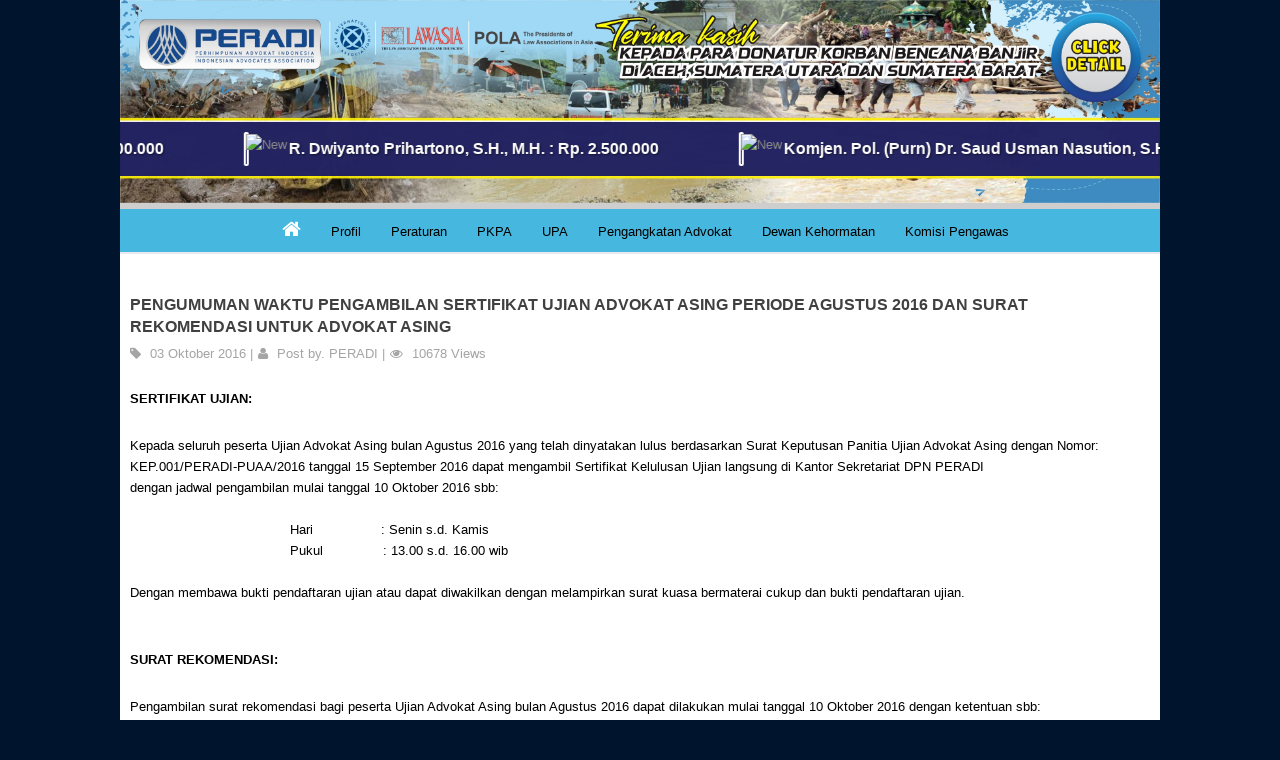

--- FILE ---
content_type: text/html; charset=UTF-8
request_url: https://www.peradi.or.id/index.php/berita/detail/pengumuman-waktu-pengambilan-sertifikat-ujian-advokat-asing-periode-agustus-2016-dan-surat-rekomendasi-untuk-advokat-asing
body_size: 9997
content:
    

<!DOCTYPE html><head><title>PENGUMUMAN WAKTU PENGAMBILAN SERTIFIKAT UJIAN ADVOKAT ASING PERIODE AGUSTUS 2016  DAN SURAT REKOMENDASI UNTUK ADVOKAT ASING</title><meta charset="utf-8"><meta name="originalTitle" content="	PENGUMUMAN WAKTU PENGAMBILAN SERTIFIKAT UJIAN ADVOKAT ASING PERIODE AGUSTUS 2016  DAN SURAT REKOMENDASI UNTUK ADVOKAT ASING	"><meta name="Description" content="	PENGUMUMAN WAKTU PENGAMBILAN SERTIFIKAT UJIAN ADVOKAT ASING PERIODE AGUSTUS 2016  DAN SURAT REKOMENDASI UNTUK ADVOKAT ASING	"><meta name="thumbnailUrl" content="https://www.peradi.or.id/gambar/favicons.png?w=650" itemprop="thumbnailUrl"><meta name="viewport" content="width=device-width, initial-scale=1.0, maximum-scale=1.0, user-scalable=no, viewport-fit=cover"><link href="https://www.peradi.or.id/gambar/favicons.png" rel="icon"/><link rel="stylesheet" href="https://www.peradi.or.id/assets/css/style.css" media="screen"/><!-- MAIN STYLE CSS FILE --><link rel="stylesheet" href="https://www.peradi.or.id/assets/css/responsive.css" media="screen"/><!-- RESPONSIVE CSS FILE --><link rel="stylesheet" id="style-color" href="https://www.peradi.or.id/assets/css/colors/blue-color.css" media="screen"/><!-- DEFAULT BLUE COLOR CSS FILE --><link href='http://fonts.googleapis.com/css?family=Roboto:400,300,700,500' rel='stylesheet' type='text/css'><!-- ROBOTO FONT FROM GOOGLE CSS FILE --><link rel="stylesheet" href="https://www.peradi.or.id/assets/css/prettyPhoto.css" media="screen"/><!--PRETTYPHOTO CSS FILE --><link rel="stylesheet" href="https://www.peradi.or.id/assets/css/font-awesome/font-awesome.min.css" media="screen"/><!-- FONT AWESOME ICONS CSS FILE --><link rel="stylesheet" href="https://www.peradi.or.id/assets/css/layer-slider.css" media="screen"/><!-- LAYER SLIDER CSS FILE --><link rel="stylesheet" href="https://www.peradi.or.id/assets/css/flexslider.css" media="screen"/><!-- FLEX SLIDER CSS FILE --><link rel="stylesheet" href="https://www.peradi.or.id/assets/css/revolution-slider.css" media="screen"/><!-- REVOLUTION SLIDER CSS FILE --><link rel="stylesheet" href="https://www.peradi.or.id/assets/css/themes/default/default.css" type="text/css" media="screen" /><link rel="stylesheet" href="https://www.peradi.or.id/assets/css/nivo-slider.css" type="text/css" media="screen" /><link rel="stylesheet" href="https://www.peradi.or.id/assets/css/jquery.fancybox.css?v=2.1.5" type="text/css" media="screen" /><!-- All JavaScript Files (FOR FASTER LOADING OF YOUR SITE, REMOVE ALL JS PLUGINS YOU WILL NOT USE)--><!--script type="text/javascript" src="https://code.jquery.com/jquery-1.10.2.js"></script--><script type="text/javascript" src="https://code.jquery.com/jquery-1.8.2.js"></script><script type="text/javascript" src="https://cdnjs.cloudflare.com/ajax/libs/fancybox/2.1.5/jquery.fancybox.pack.js"></script><!-- TRANSITION JS FILE --><script type="text/javascript" src="https://ajax.googleapis.com/ajax/libs/jqueryui/1.10.3/jquery-ui.js"></script><!-- JQUERY UI JS FILE --><script type="text/javascript" src="https://cdnjs.cloudflare.com/ajax/libs/flexslider/2.1/jquery.flexslider-min.js"></script><!-- FLEX SLIDER JS FILE --><link rel="stylesheet" href="https://cdn.jsdelivr.net/npm/swiper@11/swiper-bundle.min.css"><script src="https://cdn.jsdelivr.net/npm/swiper@11/swiper-bundle.min.js"></script><script type="text/javascript">$(document).ready(function() {$('.fancybox').fancybox();$(".fancybox-effects-a").fancybox({helpers: {title : {type : 'outside'},overlay : {speedOut : 0}}});$(".fancybox-effects-b").fancybox({openEffect  : 'none',closeEffect	: 'none',helpers : {title : {type : 'over'}}});$(".fancybox-effects-c").fancybox({wrapCSS    : 'fancybox-custom',closeClick : true,openEffect : 'none',helpers : {title : {type : 'inside'},overlay : {css : {'background' : 'rgba(238,238,238,0.85)'}}}});$(".fancybox-effects-d").fancybox({padding: 0,openEffect : 'elastic',openSpeed  : 150,closeEffect : 'elastic',closeSpeed  : 150,closeClick : true,helpers : {overlay : null}});$('.fancybox-buttons').fancybox({openEffect  : 'none',closeEffect : 'none',prevEffect : 'none',nextEffect : 'none',closeBtn  : false,helpers : {title : {type : 'inside'},buttons	: {}},afterLoad : function() {this.title = 'Image ' + (this.index + 1) + ' of ' + this.group.length + (this.title ? ' - ' + this.title : '');}});$('.fancybox-thumbs').fancybox({prevEffect : 'none',nextEffect : 'none',closeBtn  : false,arrows    : false,nextClick : true,helpers : {thumbs : {width  : 50,height : 50}}});$('.fancybox-media').attr('rel', 'media-gallery').fancybox({openEffect : 'none',closeEffect : 'none',prevEffect : 'none',nextEffect : 'none',arrows : false,helpers : {media : {},buttons : {}}});$("#fancybox-manual-a").click(function() {$.fancybox.open('1_b.jpg');});$("#fancybox-manual-b").click(function() {$.fancybox.open({href : 'iframe.html',type : 'iframe',padding : 5});});$("#fancybox-manual-c").click(function() {$.fancybox.open([{href : '1_b.jpg',title : 'My title'}, {href : '2_b.jpg',title : '2nd title'}, {href : '3_b.jpg'}], {helpers : {thumbs : {width: 75,height: 50}}});});});</script><style>/* Force font loading */.fonts-loaded body {font-family: 'Poppins', -apple-system, BlinkMacSystemFont, sans-serif;}/* VARIABEL WARNA */:root {--primary: #06A3DA;--secondary: #34AD54;--light: #EEF9FF;--dark: #091E3E;--semi-dark: #00388C;}/* RUNNING TEXT BAWAH (Footer) */.bottom-marquee {width: 100%;background: linear-gradient(to right, var(--secondary), var(--primary));padding: 12px 0;position: fixed; /* Ubah dari sticky ke fixed */bottom: 0; /* Posisi di bawah */z-index: 100;box-shadow: 0 -2px 10px rgba(0,0,0,0.1); /* Shadow di atas */}.marquee-wrapper {display: flex;width: fit-content;animation: marquee 350s linear infinite;}.marquee-item {display: flex;align-items: center;white-space: nowrap;margin: 0 40px;}.marquee-image {width: 60px;height: 35px;object-fit: cover;border-radius: 4px;border: 2px solid white;margin-right: 15px;}/* RUNNING TEXT SELAH-SELAH (Pemisah Banner) - TETAP SAMA */.section-divider {width: 100%;background: linear-gradient(90deg, #008ea1, var(--semi-dark));padding: 20px 0;overflow: hidden;position: sticky;top: 210px;z-index: 100;}.divider-wrapper {display: flex;width: fit-content;animation: marquee-reverse 360s linear infinite;}.divider-item {display: flex;align-items: center;white-space: nowrap;margin: 0 30px;}.divider-text {font-weight: 600;color: var(--light);font-size: 15px;}.divider-icon {margin-right: 10px;font-size: 18px;}/* BANNER UTAMA - TAMBAH MARGIN BAWAH */.banner-container {max-width: 1200px;margin: 0 auto;padding: 20px;flex: 1; /* Agar konten mengisi ruang */padding-bottom: 80px; /* Tambah padding agar tidak tertutup running text bawah */}.main-banner {width: 100%;height: 400px;background: linear-gradient(rgba(9, 30, 62, 0.8), rgba(6, 163, 218, 0.8)),url('https://images.unsplash.com/photo-1497366754035-f200968a6e72?ixlib=rb-1.2.1&auto=format&fit=crop&w=1200&q=80');background-size: cover;background-position: center;border-radius: 15px;display: flex;flex-direction: column;justify-content: center;align-items: center;color: white;text-align: center;padding: 40px;box-shadow: 0 10px 30px rgba(0,0,0,0.2);margin-top: 20px;}.banner-title {font-size: 3rem;font-weight: 800;margin-bottom: 15px;text-shadow: 2px 2px 4px rgba(0,0,0,0.3);}.banner-subtitle {font-size: 1.5rem;margin-bottom: 25px;max-width: 700px;}.cta-button {background-color: var(--secondary);color: white;border: none;padding: 15px 40px;font-size: 1.1rem;font-weight: 600;border-radius: 50px;cursor: pointer;transition: all 0.3s;box-shadow: 0 4px 15px rgba(52, 173, 84, 0.4);}.cta-button:hover {background-color: #2d9c48;transform: translateY(-3px);box-shadow: 0 6px 20px rgba(52, 173, 84, 0.6);}/* BANNER KECIL (2 kolom) */.banner-grid {display: grid;grid-template-columns: repeat(2, 1fr);gap: 25px;margin-top: 30px;}.small-banner {height: 250px;border-radius: 12px;padding: 30px;color: white;display: flex;flex-direction: column;justify-content: center;position: relative;overflow: hidden;box-shadow: 0 5px 15px rgba(0,0,0,0.1);}.banner-1 {background: linear-gradient(135deg, var(--primary), #0280b3);}.banner-2 {background: linear-gradient(135deg, var(--secondary), #2a8c44);}.small-banner h3 {font-size: 1.8rem;margin-bottom: 10px;position: relative;z-index: 2;}.small-banner p {font-size: 1rem;opacity: 0.9;position: relative;z-index: 2;}/* ANIMASI */@keyframes marquee {0% { transform: translateX(0); }100% { transform: translateX(-50%); }}@keyframes marquee-reverse {0% { transform: translateX(-50%); }100% { transform: translateX(0); }}/* HOVER EFFECT */.bottom-marquee:hover .marquee-wrapper,.section-divider:hover .divider-wrapper {animation-play-state: paused;}.banner-with-marquee {position: relative;width: 100%;/* margin-top: -10px;Fix untuk Safari */-webkit-transform: translate3d(0, 0, 0);transform: translate3d(0, 0, 0);}.floating-marquee {position: absolute;top: 71%;left: 0;width: 100%;transform: translateY(-50%) translate3d(0, 0, 0); /* Hardware acceleration */-webkit-transform: translateY(-50%) translate3d(0, 0, 0);z-index: 10;background: rgba(0, 1, 73, 0.85);padding: 10px 0;overflow: hidden;/* Fix rendering untuk Safari */-webkit-font-smoothing: antialiased;-moz-osx-font-smoothing: grayscale;backface-visibility: hidden;-webkit-backface-visibility: hidden;}.floating-marquee .marquee-image {width: 1px;height: 30px;object-fit: cover;border-radius: 4px;border: 2px solid white;margin-right: 40px;}.floating-marquee .divider-wrapper {display: flex;width: -webkit-max-content; /* Safari prefix */width: max-content;animation: marquee 560s linear infinite;/* Optimasi performa Safari */will-change: transform;-webkit-transform-style: preserve-3d;transform-style: preserve-3d;}.floating-marquee .marquee-item {display: flex;align-items: center;white-space: nowrap;margin: 0 40px;/* Fix font rendering Safari */font-synthesis: none; /* Mencegah bold/italic synthesis */text-rendering: optimizeLegibility;-webkit-font-smoothing: subpixel-antialiased;font-kerning: normal;letter-spacing: normal;}.floating-marquee .marquee-text {font-family: 'Poppins', sans-serif;font-weight: 600;color: white;font-size: 16px;text-shadow: 1px 1px 2px rgba(0,0,0,0.5);/* Tambahan untuk konsistensi font di Safari */-webkit-text-size-adjust: 100%; /* Cegat auto-zoom */text-size-adjust: 100%;font-variant-ligatures: no-common-ligatures; /* Hindari ligature */font-feature-settings: "kern" 0; /* Nonaktifkan kerning otomatis */line-height: 1.2; /* Pastikan line-height konsisten */}/* Animasi dengan prefix Safari */@keyframes marquee {0% {transform: translateX(0) translate3d(0, 0, 0);-webkit-transform: translateX(0) translate3d(0, 0, 0);}100% {transform: translateX(-50%) translate3d(0, 0, 0);-webkit-transform: translateX(-50%) translate3d(0, 0, 0);}}@-webkit-keyframes marquee {0% {-webkit-transform: translateX(0) translate3d(0, 0, 0);}100% {-webkit-transform: translateX(-50%) translate3d(0, 0, 0);}}/* Tambahkan ini untuk reset CSS khusus Safari */@supports (-webkit-touch-callout: none) {/* CSS khusus untuk Safari di iOS */.floating-marquee .marquee-text {-webkit-font-smoothing: antialiased !important;-moz-osx-font-smoothing: grayscale !important;font-weight: 600 !important; /* Force font weight */}.floating-marquee .divider-wrapper {-webkit-font-smoothing: antialiased;-webkit-transform: translateZ(0); /* Trigger GPU acceleration */}}/* Responsif untuk iPhone */@media (max-width: 768px) {.floating-marquee {padding: 4px 0;/* Fix untuk mobile Safari */-webkit-overflow-scrolling: touch;}.floating-marquee .marquee-text {font-size: 12px;/* Force rendering consistency */font-weight: 600 !important;-webkit-font-smoothing: antialiased !important;}.floating-marquee .marquee-item {margin: 0 20px;/* Reset untuk mobile */-webkit-text-size-adjust: none;}/* Untuk iPhone khususnya */@media screen and (max-device-width: 480px) and (-webkit-min-device-pixel-ratio: 2) {.floating-marquee .marquee-text {font-size: 11px !important;letter-spacing: 0.02em; /* Sedikit letter-spacing untuk clarity */}.floating-marquee {top: 47px;/* Hardware acceleration untuk mobile */-webkit-transform: translateY(-50%) translate3d(0,0,0) scale3d(1,1,1);transform: translateY(-50%) translate3d(0,0,0) scale3d(1,1,1);}}}.video-popup {position: fixed; top: 0; left: 0;width: 100%; height: 100%;background: rgba(0,0,0,0.7);z-index: 9999;display: flex;align-items: center;justify-content: center;}.video-container {width: 90%; max-width: 800px;position: relative;}.video-container iframe {width: 100%;height: 450px;border: none;border-radius: 10px;}.close-btn {position: absolute;top: -40px; right: 0;background: white;border: none;width: 35px; height: 35px;border-radius: 50%;font-size: 20px;cursor: pointer;}</style></head><body><div id="container"><!-- main container starts--><div id="wrapp"><!-- main wrapp starts--><header id="header"><!--div class="nav-top" style="margin-bottom:0px;"></div--><!--header starts --><div class="row-fluid"><div class="container-fluid"><!--div class="head-wrapp"><img id="logo" src="https://www.peradi.or.id/gambar/logo.png" width="200px"><!--your logo--><!--nav class="top-search"><form action="https://www.peradi.or.id/index.php/search" method="GET"><input type="hidden" name="aks" value="cari" /><button class="search-btn"></button><input name="cari" class="search-field" type="text" onblur="if(this.value=='')this.value='Search';" onfocus="if(this.value=='Search')this.value='';" value="Search"></form><p class="z">Friday, 30 January  2026</p></nav><div class="clear"></div><!--search ends --><!--/div--><div class="banner-with-marquee"><!-- Running text melayang --><div class="floating-marquee"><div class="divider-wrapper"><div class="marquee-item"><img src="https://home.peradi.or.id/gambar/auth98.png" alt="New" class="marquee-image"><span class="marquee-text"> Rivai Kusumanegara, S.H., M.H. : Rp. 25.000.000 </span></div><div class="marquee-item"><img src="https://home.peradi.or.id/gambar/auth98.png" alt="New" class="marquee-image"><span class="marquee-text"> R. Dwiyanto Prihartono, S.H., M.H. : Rp. 2.500.000 </span></div><div class="marquee-item"><img src="https://home.peradi.or.id/gambar/auth98.png" alt="New" class="marquee-image"><span class="marquee-text"> Komjen. Pol. (Purn) Dr. Saud Usman Nasution, S.H., M.M., M.H. : Rp. 10.000.000 </span></div><div class="marquee-item"><img src="https://home.peradi.or.id/gambar/auth98.png" alt="New" class="marquee-image"><span class="marquee-text"> Kartika Candrasari : Rp. 1.500.000 </span></div><div class="marquee-item"><img src="https://home.peradi.or.id/gambar/auth98.png" alt="New" class="marquee-image"><span class="marquee-text"> Dr. H. Hermansyah Dulaimi, S.H., M.H. : Rp. 2.500.000 </span></div><div class="marquee-item"><img src="https://home.peradi.or.id/gambar/auth98.png" alt="New" class="marquee-image"><span class="marquee-text"> Annie : Rp. 467.400 </span></div><div class="marquee-item"><img src="https://home.peradi.or.id/gambar/auth98.png" alt="New" class="marquee-image"><span class="marquee-text"> Rielen Pattiasina, B.Sc., S.H. : Rp. 1.000.000 </span></div><div class="marquee-item"><img src="https://home.peradi.or.id/gambar/auth98.png" alt="New" class="marquee-image"><span class="marquee-text"> R.A. Anitha D. J. Puspokusumo, S.H., M.H. : Rp. 1.000.000 </span></div><div class="marquee-item"><img src="https://home.peradi.or.id/gambar/auth98.png" alt="New" class="marquee-image"><span class="marquee-text"> Chrisman Damanik, S.H, M.H : Rp. 1.000.000 </span></div><div class="marquee-item"><img src="https://home.peradi.or.id/gambar/auth98.png" alt="New" class="marquee-image"><span class="marquee-text"> Zahra Kamila, S.H., M.H. : Rp. 2.500.000 </span></div><div class="marquee-item"><img src="https://home.peradi.or.id/gambar/auth98.png" alt="New" class="marquee-image"><span class="marquee-text"> Dr. Adardam Achyar, S.H., M.H. : Rp. 10.000.000 </span></div><div class="marquee-item"><img src="https://home.peradi.or.id/gambar/auth98.png" alt="New" class="marquee-image"><span class="marquee-text"> R. Riri Purbasari Dewi, S.H., LL.M., MBA. : Rp. 1.000.000 </span></div><div class="marquee-item"><img src="https://home.peradi.or.id/gambar/auth98.png" alt="New" class="marquee-image"><span class="marquee-text"> Ika Rahmawati, S.H., M.H. : Rp. 1.000.000 </span></div><div class="marquee-item"><img src="https://home.peradi.or.id/gambar/auth98.png" alt="New" class="marquee-image"><span class="marquee-text"> PT Eigerindo Multi Product : Rp. 1.000.000.000 </span></div><div class="marquee-item"><img src="https://home.peradi.or.id/gambar/auth98.png" alt="New" class="marquee-image"><span class="marquee-text"> lIlian Deta Arta Sari, S.H., MPPM. : Rp. 555.555 </span></div><div class="marquee-item"><img src="https://home.peradi.or.id/gambar/auth98.png" alt="New" class="marquee-image"><span class="marquee-text"> Dr. Roelly Panggabean, S.H., M.H. : Rp. 10.000.000 </span></div><div class="marquee-item"><img src="https://home.peradi.or.id/gambar/auth98.png" alt="New" class="marquee-image"><span class="marquee-text"> Dr. Nyana Wangsa, S.H., M.H. : Rp. 10.000.000 </span></div><div class="marquee-item"><img src="https://home.peradi.or.id/gambar/auth98.png" alt="New" class="marquee-image"><span class="marquee-text"> Fortuna Alvariza, S.H. : Rp. 3.000.000 </span></div><div class="marquee-item"><img src="https://home.peradi.or.id/gambar/auth98.png" alt="New" class="marquee-image"><span class="marquee-text"> Zul Armain Aziz, S.H., M.H. : Rp. 1.500.000 </span></div><div class="marquee-item"><img src="https://home.peradi.or.id/gambar/auth98.png" alt="New" class="marquee-image"><span class="marquee-text"> Dr. Desnadya Anjani Putri, S.H., S.IKom., M.H. : Rp. 777.777 </span></div><div class="marquee-item"><img src="https://home.peradi.or.id/gambar/auth98.png" alt="New" class="marquee-image"><span class="marquee-text"> Dr. V. Harlen Sinaga, S.H., M.H. : Rp. 1.000.000 </span></div><div class="marquee-item"><img src="https://home.peradi.or.id/gambar/auth98.png" alt="New" class="marquee-image"><span class="marquee-text"> Dr. Sapriyanto Refa, S.H, M.H. : Rp. 5.000.000 </span></div><div class="marquee-item"><img src="https://home.peradi.or.id/gambar/auth98.png" alt="New" class="marquee-image"><span class="marquee-text"> Johannes C. Sahetapy-Engel, S.H., M.H. : Rp. 2.000.000 </span></div><div class="marquee-item"><img src="https://home.peradi.or.id/gambar/auth98.png" alt="New" class="marquee-image"><span class="marquee-text"> Susi Maryanti, S.H., M.H. : Rp. 1.000.000 </span></div><div class="marquee-item"><img src="https://home.peradi.or.id/gambar/auth98.png" alt="New" class="marquee-image"><span class="marquee-text"> Srimiguna, S.H., M.H. : Rp. 1.000.000 </span></div><div class="marquee-item"><img src="https://home.peradi.or.id/gambar/auth98.png" alt="New" class="marquee-image"><span class="marquee-text"> Roy Natanael : Rp. 50.000 </span></div><div class="marquee-item"><img src="https://home.peradi.or.id/gambar/auth98.png" alt="New" class="marquee-image"><span class="marquee-text"> Pittor Parlindungan : Rp. 1.000.000 </span></div><div class="marquee-item"><img src="https://home.peradi.or.id/gambar/auth98.png" alt="New" class="marquee-image"><span class="marquee-text"> Yakup Putra Hasibuan, S.H., LL.M. : Rp. 100.000.000 </span></div><div class="marquee-item"><img src="https://home.peradi.or.id/gambar/auth98.png" alt="New" class="marquee-image"><span class="marquee-text"> Rudy Wijaya Saputra : Rp. 100.000.000 </span></div><div class="marquee-item"><img src="https://home.peradi.or.id/gambar/auth98.png" alt="New" class="marquee-image"><span class="marquee-text"> Prof. Dr. Ir. Firmanto Laksana, S.H., M.M., M.H., CLA. : Rp. 100.000.000 </span></div><div class="marquee-item"><img src="https://home.peradi.or.id/gambar/auth98.png" alt="New" class="marquee-image"><span class="marquee-text"> DPC PERADI Jakarta Barat : Rp. 50.000.000 </span></div><div class="marquee-item"><img src="https://home.peradi.or.id/gambar/auth98.png" alt="New" class="marquee-image"><span class="marquee-text"> Witrani Kamadati, S.H. : Rp. 1.000.000 </span></div><div class="marquee-item"><img src="https://home.peradi.or.id/gambar/auth98.png" alt="New" class="marquee-image"><span class="marquee-text"> Randy Tampubolon : Rp. 100.000.000 </span></div><div class="marquee-item"><img src="https://home.peradi.or.id/gambar/auth98.png" alt="New" class="marquee-image"><span class="marquee-text"> Made Snathi Hermas : Rp. 1.000.000 </span></div><div class="marquee-item"><img src="https://home.peradi.or.id/gambar/auth98.png" alt="New" class="marquee-image"><span class="marquee-text"> Freddy Simatupang, S.H. : Rp. 2.000.000 </span></div><div class="marquee-item"><img src="https://home.peradi.or.id/gambar/auth98.png" alt="New" class="marquee-image"><span class="marquee-text"> Sofia Manik : Rp. 50.000 </span></div><div class="marquee-item"><img src="https://home.peradi.or.id/gambar/auth98.png" alt="New" class="marquee-image"><span class="marquee-text"> Dr. Suhendra Asido Hutabarat, S.H., S.E., M.M., M.H. : Rp. 50.000.000 </span></div><div class="marquee-item"><img src="https://home.peradi.or.id/gambar/auth98.png" alt="New" class="marquee-image"><span class="marquee-text"> Zulfatta : Rp. 2.000.000 </span></div><div class="marquee-item"><img src="https://home.peradi.or.id/gambar/auth98.png" alt="New" class="marquee-image"><span class="marquee-text"> F. Christine : Rp. 1.000.000 </span></div><div class="marquee-item"><img src="https://home.peradi.or.id/gambar/auth98.png" alt="New" class="marquee-image"><span class="marquee-text"> Dita Desiana : Rp. 999.999 </span></div><div class="marquee-item"><img src="https://home.peradi.or.id/gambar/auth98.png" alt="New" class="marquee-image"><span class="marquee-text"> Lusia Anies Trisna : Rp. 250.000 </span></div><div class="marquee-item"><img src="https://home.peradi.or.id/gambar/auth98.png" alt="New" class="marquee-image"><span class="marquee-text"> Nicholay Aprilindo : Rp. 5.000.000 </span></div><div class="marquee-item"><img src="https://home.peradi.or.id/gambar/auth98.png" alt="New" class="marquee-image"><span class="marquee-text"> Himawan Kembaren : Rp. 300.000.000 </span></div><div class="marquee-item"><img src="https://home.peradi.or.id/gambar/auth98.png" alt="New" class="marquee-image"><span class="marquee-text"> Pinto Utomo : Rp. 500.000 </span></div><div class="marquee-item"><img src="https://home.peradi.or.id/gambar/auth98.png" alt="New" class="marquee-image"><span class="marquee-text"> Winny Antonin : Rp. 30.000.000 </span></div><div class="marquee-item"><img src="https://home.peradi.or.id/gambar/auth98.png" alt="New" class="marquee-image"><span class="marquee-text"> Ardian Rizaldi, S.H. : Rp. 1.000.000 </span></div><div class="marquee-item"><img src="https://home.peradi.or.id/gambar/auth98.png" alt="New" class="marquee-image"><span class="marquee-text"> Indrakusuma Yulian : Rp. 50.000 </span></div><div class="marquee-item"><img src="https://home.peradi.or.id/gambar/auth98.png" alt="New" class="marquee-image"><span class="marquee-text"> Syaiful Johar : Rp. 300.000 </span></div><div class="marquee-item"><img src="https://home.peradi.or.id/gambar/auth98.png" alt="New" class="marquee-image"><span class="marquee-text"> Fifi Fauziyah : Rp. 50.000 </span></div><div class="marquee-item"><img src="https://home.peradi.or.id/gambar/auth98.png" alt="New" class="marquee-image"><span class="marquee-text"> Nyoman Budi Adnyana, S.H., M.H. : Rp. 5.000.000 </span></div><div class="marquee-item"><img src="https://home.peradi.or.id/gambar/auth98.png" alt="New" class="marquee-image"><span class="marquee-text"> Cipta Ari Bhaskara : Rp. 150.000 </span></div><div class="marquee-item"><img src="https://home.peradi.or.id/gambar/auth98.png" alt="New" class="marquee-image"><span class="marquee-text"> Muhammad Aziz Fauzi : Rp. 1.000.000 </span></div><div class="marquee-item"><img src="https://home.peradi.or.id/gambar/auth98.png" alt="New" class="marquee-image"><span class="marquee-text"> Renta Purba : Rp. 100.000 </span></div><div class="marquee-item"><img src="https://home.peradi.or.id/gambar/auth98.png" alt="New" class="marquee-image"><span class="marquee-text"> Melani Dian Risiya : Rp. 1.000.000 </span></div><div class="marquee-item"><img src="https://home.peradi.or.id/gambar/auth98.png" alt="New" class="marquee-image"><span class="marquee-text"> Alberta Hartiana : Rp. 5.000.000 </span></div><div class="marquee-item"><img src="https://home.peradi.or.id/gambar/auth98.png" alt="New" class="marquee-image"><span class="marquee-text"> William Suria : Rp. 500.000 </span></div><div class="marquee-item"><img src="https://home.peradi.or.id/gambar/auth98.png" alt="New" class="marquee-image"><span class="marquee-text"> Jutek Bongso, S.H., M.H. : Rp. 200.000.000 </span></div><div class="marquee-item"><img src="https://home.peradi.or.id/gambar/auth98.png" alt="New" class="marquee-image"><span class="marquee-text"> Kolekte Natal PERADI 2025 : Rp. 9.000.000 </span></div><div class="marquee-item"><img src="https://home.peradi.or.id/gambar/auth98.png" alt="New" class="marquee-image"><span class="marquee-text"> Martha Sari Tarigan, S.H. : Rp. 5.000.000 </span></div><div class="marquee-item"><img src="https://home.peradi.or.id/gambar/auth98.png" alt="New" class="marquee-image"><span class="marquee-text"> Prof. Dr. Harris Arthur Hedar, S.H., M.H. : Rp. 100.000.000 </span></div><div class="marquee-item"><img src="https://home.peradi.or.id/gambar/auth98.png" alt="New" class="marquee-image"><span class="marquee-text"> Korwil & DPC PERADI Se Jawa Barat : Rp. 113.050.000 </span></div><div class="marquee-item"><img src="https://home.peradi.or.id/gambar/auth98.png" alt="New" class="marquee-image"><span class="marquee-text"> Herry Priyono : Rp. 100.000 </span></div><div class="marquee-item"><img src="https://home.peradi.or.id/gambar/auth98.png" alt="New" class="marquee-image"><span class="marquee-text"> PT MSSP : Rp. 100.000.000 </span></div><div class="marquee-item"><img src="https://home.peradi.or.id/gambar/auth98.png" alt="New" class="marquee-image"><span class="marquee-text"> Zharfan Rasif : Rp. 1.000.000 </span></div><div class="marquee-item"><img src="https://home.peradi.or.id/gambar/auth98.png" alt="New" class="marquee-image"><span class="marquee-text"> Arizal : Rp. 100.000 </span></div><div class="marquee-item"><img src="https://home.peradi.or.id/gambar/auth98.png" alt="New" class="marquee-image"><span class="marquee-text"> Yusnaniar : Rp. 250.000 </span></div><div class="marquee-item"><img src="https://home.peradi.or.id/gambar/auth98.png" alt="New" class="marquee-image"><span class="marquee-text"> Hendra : Rp. 100.000 </span></div><div class="marquee-item"><img src="https://home.peradi.or.id/gambar/auth98.png" alt="New" class="marquee-image"><span class="marquee-text"> Sri Purwaningsih : Rp. 150.000 </span></div><div class="marquee-item"><img src="https://home.peradi.or.id/gambar/auth98.png" alt="New" class="marquee-image"><span class="marquee-text"> Anak Agung Gede : Rp. 500.000 </span></div><div class="marquee-item"><img src="https://home.peradi.or.id/gambar/auth98.png" alt="New" class="marquee-image"><span class="marquee-text"> Yohan Nur Wicaksono : Rp. 1.500.000 </span></div><div class="marquee-item"><img src="https://home.peradi.or.id/gambar/auth98.png" alt="New" class="marquee-image"><span class="marquee-text"> DPC PERADI Cikarang : Rp. 3.000.000 </span></div><div class="marquee-item"><img src="https://home.peradi.or.id/gambar/auth98.png" alt="New" class="marquee-image"><span class="marquee-text"> Andra Reinhard R.S., Pasaribu, S.H., M.H. : Rp. 100.000.000 </span></div><div class="marquee-item"><img src="https://home.peradi.or.id/gambar/auth98.png" alt="New" class="marquee-image"><span class="marquee-text"> Nirmala : Rp. 2.000.000 </span></div><div class="marquee-item"><img src="https://home.peradi.or.id/gambar/auth98.png" alt="New" class="marquee-image"><span class="marquee-text"> Triputra, Persada & Saratoga Group : Rp. 1.500.000.000 </span></div><div class="marquee-item"><img src="https://home.peradi.or.id/gambar/auth98.png" alt="New" class="marquee-image"><span class="marquee-text"> DPC PERADI Palu : Rp. 5.000.000 </span></div><div class="marquee-item"><img src="https://home.peradi.or.id/gambar/auth98.png" alt="New" class="marquee-image"><span class="marquee-text"> Dian Sugeng : Rp. 250.000 </span></div><div class="marquee-item"><img src="https://home.peradi.or.id/gambar/auth98.png" alt="New" class="marquee-image"><span class="marquee-text"> Natsir Adhi : Rp. 200.000 </span></div><div class="marquee-item"><img src="https://home.peradi.or.id/gambar/auth98.png" alt="New" class="marquee-image"><span class="marquee-text"> Rizky Zulkar : Rp. 500.000 </span></div><div class="marquee-item"><img src="https://home.peradi.or.id/gambar/auth98.png" alt="New" class="marquee-image"><span class="marquee-text"> Komardin : Rp. 500.000 </span></div><div class="marquee-item"><img src="https://home.peradi.or.id/gambar/auth98.png" alt="New" class="marquee-image"><span class="marquee-text"> Gatot Triono : Rp. 1.000.000 </span></div><div class="marquee-item"><img src="https://home.peradi.or.id/gambar/auth98.png" alt="New" class="marquee-image"><span class="marquee-text"> Dr. Kadi Sukarna : Rp. 1.000.000 </span></div><div class="marquee-item"><img src="https://home.peradi.or.id/gambar/auth98.png" alt="New" class="marquee-image"><span class="marquee-text"> Febrika Ganang Adi : Rp. 1.000.000 </span></div><div class="marquee-item"><img src="https://home.peradi.or.id/gambar/auth98.png" alt="New" class="marquee-image"><span class="marquee-text"> Budaya : Rp. 100.000 </span></div><div class="marquee-item"><img src="https://home.peradi.or.id/gambar/auth98.png" alt="New" class="marquee-image"><span class="marquee-text"> Nelfianti Narulita : Rp. 100.000 </span></div><div class="marquee-item"><img src="https://home.peradi.or.id/gambar/auth98.png" alt="New" class="marquee-image"><span class="marquee-text"> Jhon Peter Mendrof : Rp. 50.000 </span></div><div class="marquee-item"><img src="https://home.peradi.or.id/gambar/auth98.png" alt="New" class="marquee-image"><span class="marquee-text"> Astianto Indarjaya : Rp. 100.000 </span></div><div class="marquee-item"><img src="https://home.peradi.or.id/gambar/auth98.png" alt="New" class="marquee-image"><span class="marquee-text"> Krisna Dwi Putranto : Rp. 50.000 </span></div><div class="marquee-item"><img src="https://home.peradi.or.id/gambar/auth98.png" alt="New" class="marquee-image"><span class="marquee-text"> Yudianti : Rp. 100.000 </span></div><div class="marquee-item"><img src="https://home.peradi.or.id/gambar/auth98.png" alt="New" class="marquee-image"><span class="marquee-text"> PT. Freenow Food : Rp. 80.000.000 </span></div><div class="marquee-item"><img src="https://home.peradi.or.id/gambar/auth98.png" alt="New" class="marquee-image"><span class="marquee-text"> PT. Wosindo Mineral : Rp. 80.000.000 </span></div><div class="marquee-item"><img src="https://home.peradi.or.id/gambar/auth98.png" alt="New" class="marquee-image"><span class="marquee-text"> DPC PERADI Kraksaan : Rp. 2.200.000 </span></div><div class="marquee-item"><img src="https://home.peradi.or.id/gambar/auth98.png" alt="New" class="marquee-image"><span class="marquee-text"> PT. Alaska Dwipa : Rp. 80.000.000 </span></div><div class="marquee-item"><img src="https://home.peradi.or.id/gambar/auth98.png" alt="New" class="marquee-image"><span class="marquee-text"> Perhimpunan Advokat Indonesia : Rp. 1.000.000.000 </span></div><div class="marquee-item"><img src="https://home.peradi.or.id/gambar/auth98.png" alt="New" class="marquee-image"><span class="marquee-text"> DPC PERADI Surabaya - Bapak Hariyanto, S.H., M.Hum. : Rp. 50.000.000 </span></div><div class="marquee-item"><img src="https://home.peradi.or.id/gambar/auth98.png" alt="New" class="marquee-image"><span class="marquee-text"> PT. Shuoshi Indonesia : Rp. 80.000.000 </span></div><div class="marquee-item"><img src="https://home.peradi.or.id/gambar/auth98.png" alt="New" class="marquee-image"><span class="marquee-text"> PT. Hanrui Nickel : Rp. 80.000.000 </span></div><div class="marquee-item"><img src="https://home.peradi.or.id/gambar/auth98.png" alt="New" class="marquee-image"><span class="marquee-text"> PT. Bashouo Tamani : Rp. 100.000.000 </span></div><div class="marquee-item"><img src="https://home.peradi.or.id/gambar/auth98.png" alt="New" class="marquee-image"><span class="marquee-text"> PT. Tapian Nadengga : Rp. 25.000.000 </span></div><div class="marquee-item"><img src="https://home.peradi.or.id/gambar/auth98.png" alt="New" class="marquee-image"><span class="marquee-text"> Fujianto., S.H. : Rp. 100.000 </span></div><div class="marquee-item"><img src="https://home.peradi.or.id/gambar/auth98.png" alt="New" class="marquee-image"><span class="marquee-text"> Rivai Kusumanegara, S.H., M.H. : Rp. 25.000.000 </span></div><div class="marquee-item"><img src="https://home.peradi.or.id/gambar/auth98.png" alt="New" class="marquee-image"><span class="marquee-text"> R. Dwiyanto Prihartono, S.H., M.H. : Rp. 2.500.000 </span></div><div class="marquee-item"><img src="https://home.peradi.or.id/gambar/auth98.png" alt="New" class="marquee-image"><span class="marquee-text"> Komjen. Pol. (Purn) Dr. Saud Usman Nasution, S.H., M.M., M.H. : Rp. 10.000.000 </span></div><div class="marquee-item"><img src="https://home.peradi.or.id/gambar/auth98.png" alt="New" class="marquee-image"><span class="marquee-text"> Kartika Candrasari : Rp. 1.500.000 </span></div><div class="marquee-item"><img src="https://home.peradi.or.id/gambar/auth98.png" alt="New" class="marquee-image"><span class="marquee-text"> Dr. H. Hermansyah Dulaimi, S.H., M.H. : Rp. 2.500.000 </span></div><div class="marquee-item"><img src="https://home.peradi.or.id/gambar/auth98.png" alt="New" class="marquee-image"><span class="marquee-text"> Annie : Rp. 467.400 </span></div><div class="marquee-item"><img src="https://home.peradi.or.id/gambar/auth98.png" alt="New" class="marquee-image"><span class="marquee-text"> Rielen Pattiasina, B.Sc., S.H. : Rp. 1.000.000 </span></div><div class="marquee-item"><img src="https://home.peradi.or.id/gambar/auth98.png" alt="New" class="marquee-image"><span class="marquee-text"> R.A. Anitha D. J. Puspokusumo, S.H., M.H. : Rp. 1.000.000 </span></div><div class="marquee-item"><img src="https://home.peradi.or.id/gambar/auth98.png" alt="New" class="marquee-image"><span class="marquee-text"> Chrisman Damanik, S.H, M.H : Rp. 1.000.000 </span></div><div class="marquee-item"><img src="https://home.peradi.or.id/gambar/auth98.png" alt="New" class="marquee-image"><span class="marquee-text"> Zahra Kamila, S.H., M.H. : Rp. 2.500.000 </span></div><div class="marquee-item"><img src="https://home.peradi.or.id/gambar/auth98.png" alt="New" class="marquee-image"><span class="marquee-text"> Dr. Adardam Achyar, S.H., M.H. : Rp. 10.000.000 </span></div><div class="marquee-item"><img src="https://home.peradi.or.id/gambar/auth98.png" alt="New" class="marquee-image"><span class="marquee-text"> R. Riri Purbasari Dewi, S.H., LL.M., MBA. : Rp. 1.000.000 </span></div><div class="marquee-item"><img src="https://home.peradi.or.id/gambar/auth98.png" alt="New" class="marquee-image"><span class="marquee-text"> Ika Rahmawati, S.H., M.H. : Rp. 1.000.000 </span></div><div class="marquee-item"><img src="https://home.peradi.or.id/gambar/auth98.png" alt="New" class="marquee-image"><span class="marquee-text"> PT Eigerindo Multi Product : Rp. 1.000.000.000 </span></div><div class="marquee-item"><img src="https://home.peradi.or.id/gambar/auth98.png" alt="New" class="marquee-image"><span class="marquee-text"> lIlian Deta Arta Sari, S.H., MPPM. : Rp. 555.555 </span></div><div class="marquee-item"><img src="https://home.peradi.or.id/gambar/auth98.png" alt="New" class="marquee-image"><span class="marquee-text"> Dr. Roelly Panggabean, S.H., M.H. : Rp. 10.000.000 </span></div><div class="marquee-item"><img src="https://home.peradi.or.id/gambar/auth98.png" alt="New" class="marquee-image"><span class="marquee-text"> Dr. Nyana Wangsa, S.H., M.H. : Rp. 10.000.000 </span></div><div class="marquee-item"><img src="https://home.peradi.or.id/gambar/auth98.png" alt="New" class="marquee-image"><span class="marquee-text"> Fortuna Alvariza, S.H. : Rp. 3.000.000 </span></div><div class="marquee-item"><img src="https://home.peradi.or.id/gambar/auth98.png" alt="New" class="marquee-image"><span class="marquee-text"> Zul Armain Aziz, S.H., M.H. : Rp. 1.500.000 </span></div><div class="marquee-item"><img src="https://home.peradi.or.id/gambar/auth98.png" alt="New" class="marquee-image"><span class="marquee-text"> Dr. Desnadya Anjani Putri, S.H., S.IKom., M.H. : Rp. 777.777 </span></div><div class="marquee-item"><img src="https://home.peradi.or.id/gambar/auth98.png" alt="New" class="marquee-image"><span class="marquee-text"> Dr. V. Harlen Sinaga, S.H., M.H. : Rp. 1.000.000 </span></div><div class="marquee-item"><img src="https://home.peradi.or.id/gambar/auth98.png" alt="New" class="marquee-image"><span class="marquee-text"> Dr. Sapriyanto Refa, S.H, M.H. : Rp. 5.000.000 </span></div><div class="marquee-item"><img src="https://home.peradi.or.id/gambar/auth98.png" alt="New" class="marquee-image"><span class="marquee-text"> Johannes C. Sahetapy-Engel, S.H., M.H. : Rp. 2.000.000 </span></div><div class="marquee-item"><img src="https://home.peradi.or.id/gambar/auth98.png" alt="New" class="marquee-image"><span class="marquee-text"> Susi Maryanti, S.H., M.H. : Rp. 1.000.000 </span></div><div class="marquee-item"><img src="https://home.peradi.or.id/gambar/auth98.png" alt="New" class="marquee-image"><span class="marquee-text"> Srimiguna, S.H., M.H. : Rp. 1.000.000 </span></div><div class="marquee-item"><img src="https://home.peradi.or.id/gambar/auth98.png" alt="New" class="marquee-image"><span class="marquee-text"> Roy Natanael : Rp. 50.000 </span></div><div class="marquee-item"><img src="https://home.peradi.or.id/gambar/auth98.png" alt="New" class="marquee-image"><span class="marquee-text"> Pittor Parlindungan : Rp. 1.000.000 </span></div><div class="marquee-item"><img src="https://home.peradi.or.id/gambar/auth98.png" alt="New" class="marquee-image"><span class="marquee-text"> Yakup Putra Hasibuan, S.H., LL.M. : Rp. 100.000.000 </span></div><div class="marquee-item"><img src="https://home.peradi.or.id/gambar/auth98.png" alt="New" class="marquee-image"><span class="marquee-text"> Rudy Wijaya Saputra : Rp. 100.000.000 </span></div><div class="marquee-item"><img src="https://home.peradi.or.id/gambar/auth98.png" alt="New" class="marquee-image"><span class="marquee-text"> Prof. Dr. Ir. Firmanto Laksana, S.H., M.M., M.H., CLA. : Rp. 100.000.000 </span></div><div class="marquee-item"><img src="https://home.peradi.or.id/gambar/auth98.png" alt="New" class="marquee-image"><span class="marquee-text"> DPC PERADI Jakarta Barat : Rp. 50.000.000 </span></div><div class="marquee-item"><img src="https://home.peradi.or.id/gambar/auth98.png" alt="New" class="marquee-image"><span class="marquee-text"> Witrani Kamadati, S.H. : Rp. 1.000.000 </span></div><div class="marquee-item"><img src="https://home.peradi.or.id/gambar/auth98.png" alt="New" class="marquee-image"><span class="marquee-text"> Randy Tampubolon : Rp. 100.000.000 </span></div><div class="marquee-item"><img src="https://home.peradi.or.id/gambar/auth98.png" alt="New" class="marquee-image"><span class="marquee-text"> Made Snathi Hermas : Rp. 1.000.000 </span></div><div class="marquee-item"><img src="https://home.peradi.or.id/gambar/auth98.png" alt="New" class="marquee-image"><span class="marquee-text"> Freddy Simatupang, S.H. : Rp. 2.000.000 </span></div><div class="marquee-item"><img src="https://home.peradi.or.id/gambar/auth98.png" alt="New" class="marquee-image"><span class="marquee-text"> Sofia Manik : Rp. 50.000 </span></div><div class="marquee-item"><img src="https://home.peradi.or.id/gambar/auth98.png" alt="New" class="marquee-image"><span class="marquee-text"> Dr. Suhendra Asido Hutabarat, S.H., S.E., M.M., M.H. : Rp. 50.000.000 </span></div><div class="marquee-item"><img src="https://home.peradi.or.id/gambar/auth98.png" alt="New" class="marquee-image"><span class="marquee-text"> Zulfatta : Rp. 2.000.000 </span></div><div class="marquee-item"><img src="https://home.peradi.or.id/gambar/auth98.png" alt="New" class="marquee-image"><span class="marquee-text"> F. Christine : Rp. 1.000.000 </span></div><div class="marquee-item"><img src="https://home.peradi.or.id/gambar/auth98.png" alt="New" class="marquee-image"><span class="marquee-text"> Dita Desiana : Rp. 999.999 </span></div><div class="marquee-item"><img src="https://home.peradi.or.id/gambar/auth98.png" alt="New" class="marquee-image"><span class="marquee-text"> Lusia Anies Trisna : Rp. 250.000 </span></div><div class="marquee-item"><img src="https://home.peradi.or.id/gambar/auth98.png" alt="New" class="marquee-image"><span class="marquee-text"> Nicholay Aprilindo : Rp. 5.000.000 </span></div><div class="marquee-item"><img src="https://home.peradi.or.id/gambar/auth98.png" alt="New" class="marquee-image"><span class="marquee-text"> Himawan Kembaren : Rp. 300.000.000 </span></div><div class="marquee-item"><img src="https://home.peradi.or.id/gambar/auth98.png" alt="New" class="marquee-image"><span class="marquee-text"> Pinto Utomo : Rp. 500.000 </span></div><div class="marquee-item"><img src="https://home.peradi.or.id/gambar/auth98.png" alt="New" class="marquee-image"><span class="marquee-text"> Winny Antonin : Rp. 30.000.000 </span></div><div class="marquee-item"><img src="https://home.peradi.or.id/gambar/auth98.png" alt="New" class="marquee-image"><span class="marquee-text"> Ardian Rizaldi, S.H. : Rp. 1.000.000 </span></div><div class="marquee-item"><img src="https://home.peradi.or.id/gambar/auth98.png" alt="New" class="marquee-image"><span class="marquee-text"> Indrakusuma Yulian : Rp. 50.000 </span></div><div class="marquee-item"><img src="https://home.peradi.or.id/gambar/auth98.png" alt="New" class="marquee-image"><span class="marquee-text"> Syaiful Johar : Rp. 300.000 </span></div><div class="marquee-item"><img src="https://home.peradi.or.id/gambar/auth98.png" alt="New" class="marquee-image"><span class="marquee-text"> Fifi Fauziyah : Rp. 50.000 </span></div><div class="marquee-item"><img src="https://home.peradi.or.id/gambar/auth98.png" alt="New" class="marquee-image"><span class="marquee-text"> Nyoman Budi Adnyana, S.H., M.H. : Rp. 5.000.000 </span></div><div class="marquee-item"><img src="https://home.peradi.or.id/gambar/auth98.png" alt="New" class="marquee-image"><span class="marquee-text"> Cipta Ari Bhaskara : Rp. 150.000 </span></div><div class="marquee-item"><img src="https://home.peradi.or.id/gambar/auth98.png" alt="New" class="marquee-image"><span class="marquee-text"> Muhammad Aziz Fauzi : Rp. 1.000.000 </span></div><div class="marquee-item"><img src="https://home.peradi.or.id/gambar/auth98.png" alt="New" class="marquee-image"><span class="marquee-text"> Renta Purba : Rp. 100.000 </span></div><div class="marquee-item"><img src="https://home.peradi.or.id/gambar/auth98.png" alt="New" class="marquee-image"><span class="marquee-text"> Melani Dian Risiya : Rp. 1.000.000 </span></div><div class="marquee-item"><img src="https://home.peradi.or.id/gambar/auth98.png" alt="New" class="marquee-image"><span class="marquee-text"> Alberta Hartiana : Rp. 5.000.000 </span></div><div class="marquee-item"><img src="https://home.peradi.or.id/gambar/auth98.png" alt="New" class="marquee-image"><span class="marquee-text"> William Suria : Rp. 500.000 </span></div><div class="marquee-item"><img src="https://home.peradi.or.id/gambar/auth98.png" alt="New" class="marquee-image"><span class="marquee-text"> Jutek Bongso, S.H., M.H. : Rp. 200.000.000 </span></div><div class="marquee-item"><img src="https://home.peradi.or.id/gambar/auth98.png" alt="New" class="marquee-image"><span class="marquee-text"> Kolekte Natal PERADI 2025 : Rp. 9.000.000 </span></div><div class="marquee-item"><img src="https://home.peradi.or.id/gambar/auth98.png" alt="New" class="marquee-image"><span class="marquee-text"> Martha Sari Tarigan, S.H. : Rp. 5.000.000 </span></div><div class="marquee-item"><img src="https://home.peradi.or.id/gambar/auth98.png" alt="New" class="marquee-image"><span class="marquee-text"> Prof. Dr. Harris Arthur Hedar, S.H., M.H. : Rp. 100.000.000 </span></div><div class="marquee-item"><img src="https://home.peradi.or.id/gambar/auth98.png" alt="New" class="marquee-image"><span class="marquee-text"> Korwil & DPC PERADI Se Jawa Barat : Rp. 113.050.000 </span></div><div class="marquee-item"><img src="https://home.peradi.or.id/gambar/auth98.png" alt="New" class="marquee-image"><span class="marquee-text"> Herry Priyono : Rp. 100.000 </span></div><div class="marquee-item"><img src="https://home.peradi.or.id/gambar/auth98.png" alt="New" class="marquee-image"><span class="marquee-text"> PT MSSP : Rp. 100.000.000 </span></div><div class="marquee-item"><img src="https://home.peradi.or.id/gambar/auth98.png" alt="New" class="marquee-image"><span class="marquee-text"> Zharfan Rasif : Rp. 1.000.000 </span></div><div class="marquee-item"><img src="https://home.peradi.or.id/gambar/auth98.png" alt="New" class="marquee-image"><span class="marquee-text"> Arizal : Rp. 100.000 </span></div><div class="marquee-item"><img src="https://home.peradi.or.id/gambar/auth98.png" alt="New" class="marquee-image"><span class="marquee-text"> Yusnaniar : Rp. 250.000 </span></div><div class="marquee-item"><img src="https://home.peradi.or.id/gambar/auth98.png" alt="New" class="marquee-image"><span class="marquee-text"> Hendra : Rp. 100.000 </span></div><div class="marquee-item"><img src="https://home.peradi.or.id/gambar/auth98.png" alt="New" class="marquee-image"><span class="marquee-text"> Sri Purwaningsih : Rp. 150.000 </span></div><div class="marquee-item"><img src="https://home.peradi.or.id/gambar/auth98.png" alt="New" class="marquee-image"><span class="marquee-text"> Anak Agung Gede : Rp. 500.000 </span></div><div class="marquee-item"><img src="https://home.peradi.or.id/gambar/auth98.png" alt="New" class="marquee-image"><span class="marquee-text"> Yohan Nur Wicaksono : Rp. 1.500.000 </span></div><div class="marquee-item"><img src="https://home.peradi.or.id/gambar/auth98.png" alt="New" class="marquee-image"><span class="marquee-text"> DPC PERADI Cikarang : Rp. 3.000.000 </span></div><div class="marquee-item"><img src="https://home.peradi.or.id/gambar/auth98.png" alt="New" class="marquee-image"><span class="marquee-text"> Andra Reinhard R.S., Pasaribu, S.H., M.H. : Rp. 100.000.000 </span></div><div class="marquee-item"><img src="https://home.peradi.or.id/gambar/auth98.png" alt="New" class="marquee-image"><span class="marquee-text"> Nirmala : Rp. 2.000.000 </span></div><div class="marquee-item"><img src="https://home.peradi.or.id/gambar/auth98.png" alt="New" class="marquee-image"><span class="marquee-text"> Triputra, Persada & Saratoga Group : Rp. 1.500.000.000 </span></div><div class="marquee-item"><img src="https://home.peradi.or.id/gambar/auth98.png" alt="New" class="marquee-image"><span class="marquee-text"> DPC PERADI Palu : Rp. 5.000.000 </span></div><div class="marquee-item"><img src="https://home.peradi.or.id/gambar/auth98.png" alt="New" class="marquee-image"><span class="marquee-text"> Dian Sugeng : Rp. 250.000 </span></div><div class="marquee-item"><img src="https://home.peradi.or.id/gambar/auth98.png" alt="New" class="marquee-image"><span class="marquee-text"> Natsir Adhi : Rp. 200.000 </span></div><div class="marquee-item"><img src="https://home.peradi.or.id/gambar/auth98.png" alt="New" class="marquee-image"><span class="marquee-text"> Rizky Zulkar : Rp. 500.000 </span></div><div class="marquee-item"><img src="https://home.peradi.or.id/gambar/auth98.png" alt="New" class="marquee-image"><span class="marquee-text"> Komardin : Rp. 500.000 </span></div><div class="marquee-item"><img src="https://home.peradi.or.id/gambar/auth98.png" alt="New" class="marquee-image"><span class="marquee-text"> Gatot Triono : Rp. 1.000.000 </span></div><div class="marquee-item"><img src="https://home.peradi.or.id/gambar/auth98.png" alt="New" class="marquee-image"><span class="marquee-text"> Dr. Kadi Sukarna : Rp. 1.000.000 </span></div><div class="marquee-item"><img src="https://home.peradi.or.id/gambar/auth98.png" alt="New" class="marquee-image"><span class="marquee-text"> Febrika Ganang Adi : Rp. 1.000.000 </span></div><div class="marquee-item"><img src="https://home.peradi.or.id/gambar/auth98.png" alt="New" class="marquee-image"><span class="marquee-text"> Budaya : Rp. 100.000 </span></div><div class="marquee-item"><img src="https://home.peradi.or.id/gambar/auth98.png" alt="New" class="marquee-image"><span class="marquee-text"> Nelfianti Narulita : Rp. 100.000 </span></div><div class="marquee-item"><img src="https://home.peradi.or.id/gambar/auth98.png" alt="New" class="marquee-image"><span class="marquee-text"> Jhon Peter Mendrof : Rp. 50.000 </span></div><div class="marquee-item"><img src="https://home.peradi.or.id/gambar/auth98.png" alt="New" class="marquee-image"><span class="marquee-text"> Astianto Indarjaya : Rp. 100.000 </span></div><div class="marquee-item"><img src="https://home.peradi.or.id/gambar/auth98.png" alt="New" class="marquee-image"><span class="marquee-text"> Krisna Dwi Putranto : Rp. 50.000 </span></div><div class="marquee-item"><img src="https://home.peradi.or.id/gambar/auth98.png" alt="New" class="marquee-image"><span class="marquee-text"> Yudianti : Rp. 100.000 </span></div><div class="marquee-item"><img src="https://home.peradi.or.id/gambar/auth98.png" alt="New" class="marquee-image"><span class="marquee-text"> PT. Freenow Food : Rp. 80.000.000 </span></div><div class="marquee-item"><img src="https://home.peradi.or.id/gambar/auth98.png" alt="New" class="marquee-image"><span class="marquee-text"> PT. Wosindo Mineral : Rp. 80.000.000 </span></div><div class="marquee-item"><img src="https://home.peradi.or.id/gambar/auth98.png" alt="New" class="marquee-image"><span class="marquee-text"> DPC PERADI Kraksaan : Rp. 2.200.000 </span></div><div class="marquee-item"><img src="https://home.peradi.or.id/gambar/auth98.png" alt="New" class="marquee-image"><span class="marquee-text"> PT. Alaska Dwipa : Rp. 80.000.000 </span></div><div class="marquee-item"><img src="https://home.peradi.or.id/gambar/auth98.png" alt="New" class="marquee-image"><span class="marquee-text"> Perhimpunan Advokat Indonesia : Rp. 1.000.000.000 </span></div><div class="marquee-item"><img src="https://home.peradi.or.id/gambar/auth98.png" alt="New" class="marquee-image"><span class="marquee-text"> DPC PERADI Surabaya - Bapak Hariyanto, S.H., M.Hum. : Rp. 50.000.000 </span></div><div class="marquee-item"><img src="https://home.peradi.or.id/gambar/auth98.png" alt="New" class="marquee-image"><span class="marquee-text"> PT. Shuoshi Indonesia : Rp. 80.000.000 </span></div><div class="marquee-item"><img src="https://home.peradi.or.id/gambar/auth98.png" alt="New" class="marquee-image"><span class="marquee-text"> PT. Hanrui Nickel : Rp. 80.000.000 </span></div><div class="marquee-item"><img src="https://home.peradi.or.id/gambar/auth98.png" alt="New" class="marquee-image"><span class="marquee-text"> PT. Bashouo Tamani : Rp. 100.000.000 </span></div><div class="marquee-item"><img src="https://home.peradi.or.id/gambar/auth98.png" alt="New" class="marquee-image"><span class="marquee-text"> PT. Tapian Nadengga : Rp. 25.000.000 </span></div><div class="marquee-item"><img src="https://home.peradi.or.id/gambar/auth98.png" alt="New" class="marquee-image"><span class="marquee-text"> Fujianto., S.H. : Rp. 100.000 </span></div></div></div><!-- Banner asli --><a href="https://donasi.peradi.or.id"><img src="https://peradi.or.id/gambar/profil/BANNER%20RUNNING%20TEXT_6.jpg.jpeg" style="margin-top:0px;margin-bottom:0px;width:100%"></a></div></div></div><a   style="margin-top:-10px;" href="#menu" class="menu-link">☰ MENU</a><nav class="menu" id="menu" style="margin-top:-10px;"><ul><li><a href="https://www.peradi.or.id"><i class="icon-home home home-icon"></i></a></li><li class="has-sub-menu"><a href="#">Profil</a><ul class="sub-menu"><li><a href="https://www.peradi.or.id/index.php/profil/detail/sejarah-peradi">Sejarah</a></li><li><a href="https://www.peradi.or.id/index.php/profil/detail/susunan-pengurus-dpn-peradi-masa-jabatan-2020-2025">Dewan Pimpinan Nasional</a></li><li><a href="https://www.peradi.or.id/index.php/profil/detail/pusat-bantuan-hukum-dpn-peradi">Pusat Bantuan Hukum</a></li><li><a href="https://www.peradi.or.id/index.php/profil/detail/young-lawyers-committee-dpn-peradi">Young Lawyers Committee</a></li></ul></li><li class="has-sub-menu"><a href="#">Peraturan</a><ul class="sub-menu"><li><a href="https://www.peradi.or.id/index.php/profil/detail/undang-undang-no-18-tahun-2003">Undang-Undang No. 18 Tahun 2003</a></li><li><a href="https://www.peradi.or.id/index.php/profil/detail/kode-etik-advokat">Kode Etik Advokat</a></li><li><a href="https://www.peradi.or.id/index.php/profil/detail/anggaran-dasar-peradi">Anggaran Dasar</a></li><li><a href="https://www.peradi.or.id/index.php/profil/detail/anggaran-rumah-tangga-peradi">Anggaran Rumah Tangga</a></li><li><a href="https://www.peradi.or.id/index.php/profil/detail/peraturan-perhimpunan-advokat-indonesia-nomor-1-tahun-2015">Peraturan Magang</a></li><!--li><a href="https://www.peradi.or.id/index.php/profil/detail/peraturan-keanggotaan">Peraturan Keanggotaan</a></li--><li><a href="https://www.peradi.or.id/index.php/profil/detail/peraturan-perhimpunan-advokat-indonesia-nomor-1-tahun-2019-tentang-tata-cara-perpindahan-domisili-anggota-perhimpunan-advokat-indonesia">Peraturan Perpindahan Domisili Anggota</a></li><li><a href="https://www.peradi.or.id/index.php/profil/detail/perubahan-peraturan-nomor-1-tahun-2019-tentang-tata-cara-perpindahan-domisili-anggota">Perubahan Peraturan Perpindahan Domisili Anggota</a></li></ul></li><li class="has-sub-menu"><a href="#">PKPA</a><ul class="sub-menu"><!--li><a href="https://www.peradi.or.id/index.php/profil/detail/mitra-penyelenggara-pkpa-seluruh-indonesia-berdasarkan-data-s-d-tanggal-31-oktober-2023">Daftar Mitra PKPA</a></li--><!--li><a href="https://www.peradi.or.id/index.php/profil/detail/pendidikan-hukum-lanjutan">Pendidikan Hukum Lanjutan</a></li--><li><a target="_blank" href="https://www.instagram.com/pkpadpnperadi?igsh=eWF1ajI2YXJoc2to">PKPA Seluruh Indonesia</a></li></ul></li><li class="has-sub-menu"><a href="#">UPA</a><ul class="sub-menu"><!--li><a href="https://www.peradi.or.id/index.php/berita/kategori/informasi-penyelenggaraan-ujian">Penyelenggaraan Ujian</a></li--><!--li><a href="https://www.peradi.or.id/index.php/berita/kategori/data-kelulusan">Data Kelulusan</a></li--><li><a href="https://www.peradi.or.id/index.php/berita/kategori/info-ujian">Pengumuman</a></li></ul></li><li class="has-sub-menu"><a href="#">Pengangkatan Advokat</a><ul class="sub-menu"><li><a href="https://www.peradi.or.id/index.php/profil/detail/peraturan-perhimpunan-advokat-indonesia-nomor-1-tahun-2015-tentang-pelaksanaan-magang-untuk-calon-advokat">Magang</a></li><!--li><a href="https://www.peradi.or.id/index.php/berita/kategori/kelengkapan-berkas-magang">Informasi Kelengkapan Berkas</a></li--><li><a href="https://www.peradi.or.id/index.php/berita/kategori/pelantikan">Pengangkatan & Pengambilan Sumpah</a></li><li><a href="https://www.peradi.or.id/index.php/berita/detail/pengumuman-persyaratan-pengangkatan--dan-pengambilan-sumpah-atau-janji-advokat-di-wilayah-pengadilan-tinggi-di-seluruh-indonesia-tahun-2023">Syarat Pengangkatan & Pengambilan Sumpah</a></li><li><a href="https://www.peradi.or.id/index.php/berita/kategori/calon-advokat">Pengumuman</a></li></ul></li><!--li class="has-sub-menu"><a href="#">Keanggotaan</a><ul class="sub-menu"><li><a href="https://www.peradi.or.id/index.php/berita/detail/pengumuman-data-ulang-anggota-perhimpunan-_-advokat-indonesia-tahun-2024">Data Ulang Advokat</a></li><li><a href="https://www.peradi.or.id/index.php/berita/kategori/keanggotaan">Pengumuman</a></li></ul></li--><li class="has-sub-menu"><a href="#">Dewan Kehormatan</a><ul class="sub-menu"><li><a href="https://www.peradi.or.id/index.php/profil/detail/dewan-kehormatan-pusat--peradi">Dewan Kehormatan Pusat</a></li><li><a href="https://www.peradi.or.id/index.php/profil/detail/daftar-dewan-kehormatan-daerah">Dewan Kehormatan Daerah</a></li><li><a href="https://www.peradi.or.id/index.php/profil/detail/peraturan-pelaksanaan-dewan-kehormatan">Peraturan Pelaksanaan</a><!--ul><li><a href="https://www.peradi.or.id/index.php/profil/detail/keputusan-no-1-tahun-2007-tentang-susunan-dan-kedudukan-dewan-kehormatan-perhimpunan-advokat-indonesia">Keputusan No. 1 Tahun 2007 Tentang Susunan dan Kedudukan Dewan Kehormatan Perhimpunan Advokat Indonesia</a></li><li><a href="https://www.peradi.or.id/index.php/profil/detail/keputusan-no-2-tahun-2007-tentang-tata-cara-memeriksa-dan-mengdili-pelanggaran-kode-etik-advokat-indonesia">Keputusan No. 2 Tahun 2007 Tentang Tata Cara Memeriksa dan Mengdili Pelanggaran Kode Etik Advokat Indonesia</a></li><li><a href="https://www.peradi.or.id/index.php/profil/detail/keputusan-no-3-tahun-2007-tantang-petunjuk-pelaksanaan-pengaduan-dewan-kehormatan-pusat-daerah">Keputusan No. 3 Tahun 2007 Tantang Petunjuk Pelaksanaan Pengaduan Dewan Kehormatan Pusat & Daerah</a></li><li><a href="https://www.peradi.or.id/index.php/profil/detail/4keputusan-no-4-tahun-2007-tentang-susunan-dan-tata-laksana-kerja-majelis-kehormatan-dewan-kehormatan-perhimpunan-advokat-indonesia">Keputusan No. 4 Tahun 2007 Tentang Susunan dan Tata Laksana Kerja Majelis Kehormatan Dewan Kehormatan Perhimpunan Advokat Indonesia</a></li><li><a href="https://www.peradi.or.id/index.php/profil/detail/keputusan-no-5-tahun-2008-tentang-petunjuk-teknis-dalam-memeriksa-dan-mengadili-pelanggaran-kode-etik-advokat-indonesia">Keputusan No. 5 Tahun 2008 Tentang Petunjuk Teknis dalam Memeriksa dan Mengadili Pelanggaran Kode Etik Advokat Indonesia</a></li><li><a href="https://www.peradi.or.id/index.php/profil/detail/surat-keputusan-no-kep-131-peradi-dpn-xi-2016-tantang-biaya-perkara-pemeriksaan-perkara-pelanggaran-kode-etik-advokat-indonesia-di-tingkat-pertama-dan-di-tingkat-banding">Surat Keputusan No. KEP.131/PERADI/DPN/XI/2016 Tantang Biaya Perkara Pemeriksaan Perkara Pelanggaran Kode Etik Advokat Indonesia di Tingkat Pertama dan di Tingkat Banding</a></li><li><a href="https://www.peradi.or.id/index.php/profil/detail/surat-keputusan-no-kep-137-peradi-dpn-xii-2016-tentang-petunjuk-teknis-pelaksanaan-eksekusi-putusan-dewan-kehormatan-yang-telah-memiliki-kekuatan-hukum-tetap">Surat Keputusan No. KEP.137/PERADI/DPN/XII/2016 Tentang Petunjuk Teknis Pelaksanaan Eksekusi Putusan Dewan Kehormatan yang Telah Memiliki Kekuatan Hukum Tetap</a></li></ul--></li></ul></li><li class="has-sub-menu"><a href="#">Komisi Pengawas</a><ul class="sub-menu"><li><a href="https://www.peradi.or.id/index.php/profil/detail/komisi-pengawas-dpn-peradi">Komisi Pengawas Pusat</a></li><li><a href="https://www.peradi.or.id/index.php/profil/detail/daftar-komisi-pengawas-daerah-peradi-seluruh-indonesia">Komisi Pengawas Daerah</a></li><li><a href="https://www.peradi.or.id/index.php/profil/detail/peraturan-pelaksanaan-komisi-_-pengawas-advokat">Peraturan Pelaksanaan</a></li></ul></li></ul></nav><script>$(document).ready( function(e) {var $menu = $('#menu'),$menulink = $('.menu-link'),$menuTrigger = $('.has-sub-menu > a');$menulink.click(function(e) {e.preventDefault();$menulink.toggleClass('active');$menu.toggleClass('active');});$menuTrigger.click(function(e) {e.preventDefault();var $this = $(this);$this.toggleClass('active').next('ul').toggleClass('active');});e.preventDefault();});</script><!--search ends --><!--main navigation wrapper ends --></header>

<!-- <div class="content-wrapper"> --><div id="content"><div id="breadcrumb"></div><!--breadcrumbs ends --><div class="container"><div class="one"><div class="one"><div class="blog-post"><div class="permalink"><h4>PENGUMUMAN WAKTU PENGAMBILAN SERTIFIKAT UJIAN ADVOKAT ASING PERIODE AGUSTUS 2016  DAN SURAT REKOMENDASI UNTUK ADVOKAT ASING</h4></div><ul class="post-meta"><li><i class="icon-tag"></i> 03 Oktober 2016 | </li><li><i class="icon-user"></i> Post by. PERADI | </li><li><i class="icon-eye-open"></i> 10678 Views </li></ul><!-- End post-meta --><div class="post-intro"><p><strong>SERTIFIKAT UJIAN:</strong></p>

<p>&nbsp;</p>

<p>Kepada&nbsp;seluruh&nbsp;peserta Ujian Advokat Asing bulan Agustus 2016 yang telah&nbsp;dinyatakan lulus berdasarkan&nbsp;Surat Keputusan&nbsp;Panitia&nbsp;Ujian Advokat&nbsp;Asing dengan Nomor: KEP.001/PERADI-PUAA/2016 tanggal 15 September 2016 dapat&nbsp;mengambil&nbsp;Sertifikat&nbsp;Kelulusan Ujian&nbsp;langsung di Kantor Sekretariat DPN PERADI dengan&nbsp;jadwal&nbsp;pengambilan&nbsp;mulai tanggal 10 Oktober 2016 sbb:</p>

<p>&nbsp;</p>

<p style="margin-left: 160px;">Hari&nbsp;&nbsp;&nbsp;&nbsp;&nbsp;&nbsp;&nbsp;&nbsp;&nbsp;&nbsp;&nbsp;&nbsp;&nbsp;&nbsp;&nbsp;&nbsp; : Senin s.d. Kamis</p>

<p style="margin-left: 160px;">Pukul&nbsp;&nbsp;&nbsp;&nbsp;&nbsp;&nbsp;&nbsp;&nbsp;&nbsp;&nbsp;&nbsp;&nbsp;&nbsp;&nbsp; : 13.00 s.d. 16.00 wib</p>

<p>&nbsp;</p>

<p>Dengan membawa bukti pendaftaran ujian atau dapat diwakilkan dengan melampirkan surat kuasa bermaterai cukup dan bukti pendaftaran ujian.</p>

<p>&nbsp;</p>

<p>&nbsp;</p>

<p><strong>SURAT REKOMENDASI:</strong></p>

<p>&nbsp;</p>

<p>Pengambilan surat rekomendasi bagi peserta Ujian Advokat Asing bulan Agustus 2016 dapat dilakukan mulai tanggal 10 Oktober 2016 dengan ketentuan sbb:</p>

<p>&nbsp;</p>

<p>1.&nbsp; Menunjukan bukti pembayaran iuran bulanan sebesar Rp1.000.000,- (satu juta rupiah) yang dibayarkan sekaligus untuk 12 bulan setiap kali advokat asing mengajukan permohonan/perpanjangan rekomendasi asing.</p>

<p>&nbsp;</p>

<p>2.&nbsp; Biaya yang dimaksud diatas dapat dibayarkan melalui Rekening Perhimpunan Advokat Indonesia, dengan Nomor Rekening Bank : 335&ndash;302-4058 pada Bank BCA KCU Mangga Dua Raya-Jakarta</p>

<p>&nbsp;</p>

<p>3.&nbsp; Waktu pengambilan:</p>

<p>&nbsp;</p>

<p style="margin-left: 160px;">Hari&nbsp;&nbsp; &nbsp; : Senin s.d. Kamis</p>

<p style="margin-left: 160px;">Pukul&nbsp; : 13.00 s.d. 16.00 WIB</p>

<p>&nbsp;</p>

<p>&nbsp;</p>

<p>Keterangan lebih lanjut dapat menghubungi</p>

<p><strong>Sekretariat Nasional&nbsp;&nbsp;PERADI</strong>,&nbsp;<strong>Gd. Grand Slipi Tower Lt.11,</strong></p>

<p><strong>Jl. S.&nbsp;&nbsp;Parman Kav. 22-24, Jakarta Barat 11480,</strong></p>

<p><strong>Telp.:&nbsp;&nbsp;(62 21)&nbsp;&nbsp;2925 2303</strong></p></div></div><section class="comments-sec"></div></div></div></div><!-- </div>/content-wrapper -->
<section id="copyrights"><section class="container"><div class="one"><div class="right"><div class="social"><ul class="social-links social-invisible-b"><!-- header social links starts--><li><a style="background:#023882;" href="https://www.facebook.com/DPNPERADI" target='_blank'><i class="icon-facebook"></i></a></li><li><a style="background:#000;" href="https://twitter.com/dpn_peradi" target='_blank'><i class="icon-twitter" ></i></a></li><li><a style="  background: #f09433;background: -moz-linear-gradient(45deg, #f09433 0%, #e6683c 25%, #dc2743 50%, #cc2366 75%, #bc1888 100%);background: -webkit-linear-gradient(45deg, #f09433 0%,#e6683c 25%,#dc2743 50%,#cc2366 75%,#bc1888 100%);background: linear-gradient(45deg, #f09433 0%,#e6683c 25%,#dc2743 50%,#cc2366 75%,#bc1888 100%);filter: progid:DXImageTransform.Microsoft.gradient( startColorstr='#f09433', endColorstr='#bc1888',GradientType=1 );" href="https://www.instagram.com/dpnperadi/" target='_blank'><i class="icon-instagram"></i></a></li><li><a style="background:#ff0000;" href="https://www.youtube.com/channel/UCadqocjnX4N7rg7PUh6PN7g" target='blank'><i class="icon-youtube-play"></i></a></li><!--li><a style="background:#000;" href="https://www.youtube.com/channel/UCadqocjnX4N7rg7PUh6PN7g" target='blank'><img src="https://peradi.or.id/sosmed/icon tiktok.png" style="width:100%"></a></li--></ul></div><div class="clear"></div><h6 style="color:#000">Sekretariat Nasional<br>Dewan Pimpinan Nasional<br>Perhimpunan Advokat Indonesia</h6><p>PERADI TOWER<br>Jl. Jend. Achmad Yani No.116, Jakarta Timur 13120 </p><p>T: +62 21 3883 6000, E: info@peradi.or.id</</p><p>Copyright &copy;  PERHIMPUNAN ADVOKAT INDONESIA</p></div></div></section></section></div><!-- main wrapp starts--></div><!-- main container ends--><script src="https://www.peradi.or.id/assets/js/cbpFWTabs.js"></script><script>(function() {[].slice.call( document.querySelectorAll( '.tabs' ) ).forEach( function( el ) {new CBPFWTabs( el );});})();</script><script src="https://www.peradi.or.id/assets/js/cbpFWTabs2.js"></script><script>(function() {[].slice.call( document.querySelectorAll( '.tabss' ) ).forEach( function( el ) {new CBPFWTabs( el );});})();</script></body></html>

--- FILE ---
content_type: text/css
request_url: https://www.peradi.or.id/assets/css/style.css
body_size: 147354
content:
/*-------------------------------------------------------------------------------------------*/
/*                                 TABLE OF CONTENT                                         */
/*-----------------------------------------------------------------------------------------*/
/*
1 - RESET CSS
2 - GENERAL CSS FOR STYLING (BODY,LINKS, LISTS,HEADINGS,TABLES,CODE, WRAPPER, CONTAINER)
3 - GRID 
4 - HEADER CSS STYLE (NAVIGATION & TOP LINKS)
5 - SLIDERS (LAYERSLIDER, REVOLUTION SLIDER, FLEX SLIDER)
6 - FOOTER & COPYRIGHTS
7 - FORMS
8 - PORTFOLIO & BLOG
9 - PRICING TABLES & BOXES
10 - SHOP LAYOUT
11 - COMMENT AREA
12 - JQUERY TABS
13 - JQUERY ACCORDION
14 - CAROUSEL
15 - SIDEBAR
16 - TABLES
17 - SOCIAL WIDGETS (FLICKR,INSTAGRAM & TWITTER)
18 - NOTIFICATIONS BOXES
19 - TOOLTIP
20 - BUTTONS
21 - SKILLS BAR
22 - TEAM MEMBER
23 - FEATURED ICONS BLOCKS
24 - TESTIMONIALS, SERVICES % NOTICE ICONS BLOCKS
25 - DROPCAPS, HOME INTRO,SIMPLE LIST, TEAM MEMBER CHART & GOOGLE MAPS 
*/
 /*--------------------------------------------------------------------------------------*/
 /*                     1 - RESET CSS                                                    */
 /*-------------------------------------------------------------------------------------*/
html, body, div, span, applet, object, iframe, h1, h2, h3, h4, h5, h6, p, blockquote, pre, a, abbr, and, address, cite, code, del, dfn, em, img, ins, kbd, q, s, samp, small, strike, strong, sub, sup, tt, var, b, u, i, dl, dt, dd, ol, ul, li, fieldset, form, label, legend, table, caption, tbody, tfoot, thead, tr, th, td, article, aside, canvas, details, embed, figure, figcaption, footer, header, hgroup, menu,  output, ruby, section, summary, time, mark, audio, video, input, textarea, select { background: transparent; border: 0; font-size: 100%; margin: 0; outline: 0; padding: 0; vertical-align: baseline; }
article, aside, details, figcaption, figure, footer, header, hgroup, menu,  section { display: block }
body { line-height: 1 }
abbr[title], dfn[title] { border-bottom: 1px dotted; cursor: help; }
blockquote, q { quotes: none }
blockquote:before, blockquote:after, q:before, q:after { content: none }
del { text-decoration: line-through }
hr { background: transparent; border: 0; clear: both; color: transparent; height: 1px; margin: 0; padding: 0; }
mark { background-color: #ffffb3; font-style: italic; }
input, select { vertical-align: middle }
ins { background-color: red; color: white; text-decoration: none; }
ul { list-style: none }
table { border-collapse: collapse; border-spacing: 0; }
.clear { clear: both; display: block; height: 0; overflow: hidden; visibility: hidden; width: 0; }
.clearfix:after { clear: both; content: ' '; display: block; font-size: 0; height: 0; line-height: 0; visibility: hidden; width: 0; }
* html .clearfix, :first-child+html .clearfix { zoom: 1 }
 /*--------------------------------------------------------------------------------------*/
 /*                     2 - GENERAL CSS FOR STYLING                                      */
 /*-------------------------------------------------------------------------------------*/

body {
    background: #00142D;
    color: #898989;
    font-family: 'Roboto', Arial, Verdana;
    font-weight: 400;
    -webkit-font-smoothing: antialiased;
    overflow-x: hidden;
    font-size:13px;
    line-height:21px;
}

p{margin-bottom: 10px;}
code,
pre {
    display: block;
    clear: both;
    overflow: auto;
    padding: 10px;
    text-align: left;
    white-space: pre;
    line-height: 18px;
    margin: 20px 0;
    background-color: #ebebeb;
}
img {
    max-width: 100%;
    height: auto;
}
a, a > * {
    text-decoration: none;
    color:#aab2bd;
    
}
a:focus{outline:thin dotted;}a:active,a:hover{outline:0;}
a#logo span{
    color:#aab2bd;
    font-style: italic;
    font-size: 11px;
    margin-left: 10px;
    margin-top: 7px;
    position: absolute;
}
#logo{
    margin-left: 2%; 
	margin-top: -4px; 
}
blockquote{border-left:3px solid #e8e8e8;padding-left:20px;color:#afafaf;line-height:20px;margin:20px 0 20px 15px}
strong { font-family: "Roboto", Arial, Verdana;font-weight: 800;line-height: 30px;}
h1,h2,h3,h4,h5,h6 {
    font-weight: 700;
    font-variant: normal;
    white-space: normal;
    color: #404040;
    margin-bottom: 20px;
    font-family: 'Roboto', arial, helvetica, sans-serif;
}
h1 {
    font-size: 26px;
    line-height: 32px;
}
h2 {
    font-size: 24px;
    line-height: 30px;
}
h3 {
    font-size: 22px;
    line-height: 30px;
}
h4 {
    font-size: 16px;
    line-height: 22px;

}
h5 {
    font-size: 16px;
    line-height: 22px;
}
h6 {
    font-size: 14px;
    line-height: 22px;
}
header {
    height: auto;
    width: 100%;
    float: left;
    margin: 0px 0 0 0;
}
 #wrapp{
    float: left;
    width: 100%;
    background: #fff;
	
 }
#container{   
    width: 1040px; /*width: 1040px!important;  -- Repalace  with this value if you want to have Boxed layout :)*/
 
    margin:0px auto;
}
#content{
     
    float:left;
    width: 100%;
    position: relative;
}
header#header{
    padding: 0 0 0 0;   
     width: 100%;
    background: #fff;
    float:left;
}
 header#header.header-3{
    border-bottom: 1px solid #e6e9ee;
 }
#header-links{
    width: 100%;
	max-height:2px;
    float: left;
    margin-bottom: 20px;
    padding: 0 0 20px 0;
}
.intro-features{
    width: 100%;
    float: left;
    background: #f6f7fb;
    border-bottom: 1px solid #e6e9ee;
    border-top: 1px solid #e6e9ee;
    margin: 40px 0 0px 0;
    padding: 40px 0 20px 0;

}.intro-features.no-bottom-margin{
    margin-bottom: 0px;
    margin-top: 55px;
}

.intro-features.no-top-margin{
    margin-bottom:55px;
    margin-top: 0px;
}

.intro-features.bottom-margin-minus{
    margin-bottom: -40px;
     
}

#header-links a {
    color:#aab2bd;
    font-size: 11px;
}
#breadcrumb {
    float: left;
    background: #f6f7fb;
    width: 100%;
    margin-left: 0px;
    border-top: 1px solid #e6e9ee;
    border-bottom: 1px solid #e6e9ee;
    margin-bottom: 40px;
}

#breadcrumb p {
    font-size: 12px;
    line-height: 22px;
	padding-top:20px;
	text-transform: uppercase;
}
#breadcrumb h4 {
    color: #656d78;
    font-weight: 500;
    margin-bottom: 10px;
}
#breadcrumbs ul {
    float: right;
    padding: 0px 0;
    font-size: 12px;
    margin-top: 0px;
}
#breadcrumbs ul li {
    font-size: 11px;
    display: inline-block;
    color: #888;
    padding: 0 11px 0 0;
    margin: 0 0 0 5px;
    background: url(../images/breadcrumbs.png) no-repeat 100% 50%;
}
#breadcrumbs ul li:last-child a,
#breadcrumbs ul li a { color: #888888 }
#breadcrumbs ul li:last-child a:hover,
#breadcrumbs ul li a:hover { text-decoration: underline }
#breadcrumbs ul li:first-child {
    padding-right: 0;
    margin-left: 0;
}
#breadcrumbs ul li:first-child,
#breadcrumbs ul li:last-child {
    color: #888;
    background: none;
}
#breadcrumbs ul li:last-child {
    padding: 0;
    background: none;
}
 /*--------------------------------------------------------------------------------------*/
 /*                     3 - GRID                                                        */
 /*-------------------------------------------------------------------------------------*/
 .container {
    margin: 0 auto;
    width:1020px; /*Change to any value and the whole template will adjust to it :) */
    position: relative;
    
}
.one,.one-half,.two-third,.one-third,.one-fourth ,.one-fifth,.one-sixth,.three-fourth{ float:left;position:relative;margin-right:2.21%; }
.one { width: 100%; margin-right: 0!important; }
.one-half { width: 48.895%; }
.two-third { width: 65.93%; }
.one-third  { width: 31.86%; }
.one-fourth { width: 23.34%; }
.three-fourth { width: 74.44%;}
.one-fifth { width: 18.23%; }
.one-sixth { width: 14.82%; }
.one-half:nth-child(2n), .one-third:nth-child(3n), .one-fourth:nth-child(4n),.one-fifth:nth-child(5n),.one-sixth:nth-child(6n){margin-right: 0!important;}
.horizontal-line {width: 100%;margin: 40px 0; float: left; border-top: 1px solid #e3e3e3;}
.container .one-fourth:last-child{margin-right: 0!important;}
.container .one-third:last-child{margin-right: 0!important;}
.container .three-fourth:last-child{margin-right: 0!important;}
.container .two-third:last-child{margin-right: 0!important;}
.one .one-fourth:last-child{margin-right: 0!important;}
.one .two-third:last-child{margin-right: 0!important;}

/*header links and social links*/
.top-search {
    float: right;
    margin-bottom: 20px;
}
.top-search p {
margin-top: 25px;
    padding-top: 10px;
    padding-left: 2px;
}
#header-links .top-search {
    float: right;
    margin-top: 0px;
}
.top-search input {
    width: 220px;
    font-size: 11px;
    color: #888;
    border: 1px solid #e6e9ee!important;
}
.top-search input:focus { border: 1px solid #aab3bc!important }
.search-btn {
    float: right;
    position: relative;
    padding: 0;
    top: 0;
    right: 0px;
    margin: 0px 0 0 -40px;
    background: #ccd0d9 url(../img/search-bg.png) center center no-repeat;
    width: 32px;
    height: 32px;
    cursor: pointer;
    border: none;
    z-index: 100;
    box-shadow: none;
    border-radius: 0px 4px 4px 0px;
    -webkit-transition: all 0.25s ease-out;
    -moz-transition: all 0.25s ease-out;
    -o-transition: all 0.25s ease-out;
    -ms-transition: all 0.25s ease-out;
    transition: all 0.25s ease-out;
}
.search-btn:hover { background-color: #aab3bc }
input.search-field {
    float: right;
    position: relative;
}
ul.contact-links { float: right;padding:0 10px; }
ul.social-icons {
    float: right;
    list-style: none;
    display: block;
}
ul.social-icons.header {
    float: right;
    width: auto;
}
ul.social-icons li {
    float: left;
    margin-left: 2px;
    display: inline;
}
ul.social-icons li a {
    background: #2c2c2c;
    padding: 7px 7px 5px 5px;
}
ul.social-icons li a:hover { background: #1f1f1f }
ul.social-icons.header li a {
    background: #FFF;
    padding: 7px 7px 5px 2px;
}
ul.social-icons.header li a:hover { background: #FFF }
ul.social-icons li a i {
    font-size: 16px;
    -webkit-transition: all 0.25s ease-out;
    -moz-transition: all 0.25s ease-out;
    -o-transition: all 0.25s ease-out;
    -ms-transition: all 0.25s ease-out;
    transition: all 0.25s ease-out;
    color: #ababab;
}
ul.social-icons li a:hover i {
    color: #FFF;
    text-align: center;
    text-decoration: none;
}
ul.social-icons.header li a:hover i { text-decoration: none }
ul.contact-links li {
    float: left;
    margin-left: 10px;
    margin-top: 3px;
}
ul.social-links li {
    margin-left: 3px;
    float: left;
}
.social { margin:0 auto;width:50%;}
ul.social-links { margin:0 auto;width:50%;}
ul.social-links li a {
    float: left;
    background-color: #FFF;
    border-radius: 100px;
    width: 28px;
    /* height: 28px; */
    padding-top: 5px;
    text-align: center;
    /* border: 1px solid #e6e9ee; */
    -webkit-transition: all 0.25s ease-out;
    -moz-transition: all 0.25s ease-out;
    -o-transition: all 0.25s ease-out;
    -ms-transition: all 0.25s ease-out;
    transition: all 0.25s ease-out;
    color: #fff;
}
ul.social-links.alternative li a {
    float: left;
    background-color: #FFF;
    border-radius: 4px;
    width: 32px;
    height: 25px;
    padding-top: 7px;
    text-align: center;
    border: 1px solid #e6e9ee;
    -webkit-transition: all 0.25s ease-out;
    -moz-transition: all 0.25s ease-out;
    -o-transition: all 0.25s ease-out;
    -ms-transition: all 0.25s ease-out;
    transition: all 0.25s ease-out;
}
ul.social-links li a:hover {
}
ul.social-links.alternative li a.facebook:hover { background-color: #45619d }
ul.social-links.alternative li a.twitter:hover { background-color: #00BFFF }
ul.social-links.alternative li a.linkedin:hover { background-color: #1881b0 }
ul.social-links.alternative li a.google:hover { background-color: #d73d32 }
ul.social-links.alternative li a.skype:hover { background-color: #00a6e3 }
ul.social-links.alternative li a.dribbble:hover { background-color: #ea4c88 }
ul.social-links.alternative li a.pinterest:hover { background-color: #cb2229 }
ul.social-links.alternative li a.tumblr:hover { background-color: #3e5a70 }
ul.contact-links li a i{
    font-weight: 400;
    font-size: 15px;
    -webkit-transition: all 0.25s ease-out;
    -moz-transition: all 0.25s ease-out;
    -o-transition: all 0.25s ease-out;
    -ms-transition: all 0.25s ease-out;
    transition: all 0.25s ease-out;
}

ul.social-links li a i {
    font-weight: 400;
    font-size: 15px;
	color:#fff;
    -webkit-transition: all 0.25s ease-out;
    -moz-transition: all 0.25s ease-out;
    -o-transition: all 0.25s ease-out;
    -ms-transition: all 0.25s ease-out;
    transition: all 0.25s ease-out;
}

ul.social-links.alternative li a:hover i { color: #FFF }
ul.contact-links li a i { margin-right: 5px }
.head-wrapp {
    float: left;
    width: 100%;
	margin-top: 38px;
}
.head-wrapp2 {
    float: left;
    width: 100%;
}
@media only screen and (min-width: 320px) and (max-width: 479px) {
    
    .head-wrapp {
    margin-top: 15px;
    
}
.banner-upa{
     background-image: url("http://peradi.or.id/gambar/profil/banner-upa-2021-mobile-2.jpg") !important;
     background-repeat: no-repeat;
     background-size: contain;
     background-size: 100% 100%;
     background-color: #cccccc;
     display:block;
}
}
ul.contact-links li a:hover i,
ul.social-links li a:hover i {  }
#header-links a:hover { color: #ffca00 }
.input-wrapp {
    float: left;
    width: 100%;
    display: block;
}
 /*--------------------------------------------------------------------------------------*/
 /*                     5 - SLIDER                                                      */
 /*-------------------------------------------------------------------------------------*/
/*layerslider*/
.slider-shadow-top {
    position: absolute;
    top: 0px;
    left: 0px;
    width: 100%;
    height: 41px;
    background: url("../img/shadow-top.png") center center no-repeat;
    z-index: 99;
}
.slider-shadow-bottom {
    position: absolute;
    bottom: 0px;
    left: 0px;
    width: 100%;
    height: 32px;
    background: url("../img/shadow-bottom.png") center center no-repeat;
    z-index: 99;
}
.ls-fullwidth .ls-nav-prev,
.ls-fullwidth .ls-nav-next {
    width: 44px;
    height: 70px;
    z-index: 10000;
    top: 42%;
    position: absolute;
}
.ls-fullwidth .ls-nav-prev {
    background: #aab2bd url("../img/slider-prev.png") 50% 50% no-repeat;
    left: 0px;
    border-radius: 0px 4px 4px 0;
}
.ls-fullwidth .ls-nav-next {
    background: #aab2bd url("../img/slider-next.png") 50% 50% no-repeat;
    right: 0px;
    border-radius: 4px 0px 0 4px;
}
.large_heading_01 { font-size: 22px }
.large_heading_02 {
    color: #aab2bd;
    font-size: 24px;
}
.ls_large_text_01 {
    line-height: 45px;
    font-size: 34px;
    font-family: "Roboto", Arial, Verdana;
    text-shadow: 0px 1px 1px #FFF;
    z-index: 19999;
    font-weight: 300;
}
.ls_large_text_02 {
    color: #656d78;
    font-size: 16px;
    font-family: "Roboto", Arial, Verdana;
    font-weight: 400;
    z-index: 19999;
    font-style: italic;
}
.ls_large_text_03 {
    padding: 5px 10px;
    border-radius: 4px;
    color: #FFF;
    font-size: 20px;
    font-family: "Roboto", Arial, Verdana;
    z-index: 19999;
    font-weight: 400;
    font-style: italic;
}
.tp-leftarrow.large {
    z-index: 100;
    cursor: pointer;
    position: absolute;
    width: 64px;
    height: 60px;
    left: 80px;
    border-radius: 4px;
    background: #aab2bd url("../img/slider-prev.png") 50% 50% no-repeat;
}
.tp-rightarrow.large {
    z-index: 100;
    cursor: pointer;
    position: absolute;
    width: 64px;
    height: 60px;
    left: -80px;
    border-radius: 4px;
    background: #aab2bd url("../img/slider-next.png") 50% 50% no-repeat;
}
.tp-leftarrow.tparrows.square.large {
    position: absolute!important;
    top: 42%!important;
}
.tp-rightarrow.tparrows.square.large {
    position: absolute!important;
    top: 42%!important;
}
/*revolution slider*/
.fullwidthbanner{
    max-height: 200px;
    height: auto;
}
 .revolution-slider {
    width: 100%;
    float: left;
    position: relative;
    padding: 0;
    height: 280px;
    margin:0px 0 0 0;
    overflow: hidden;
    z-index: 1;
}
.tp-caption.large_title {  
    padding:10px 15px;
    font-size:20px;
     font-family: "Roboto", Arial;
     border-radius: 2px;
    color:#FFF;
    font-weight: 500;
}
.tp-caption.grey_subtitle{
    font-size:14px;
     font-family: "Roboto", Arial;
    color:#656d78;
    line-height:24px;
    font-style: italic;
     border-radius: 4px;
}
.tp-caption.grey_subtitle_alt{
    font-size:14px;
     font-family: "Roboto", Arial;
    color:#FFF;
    line-height:24px;
    font-style: italic;
     border-radius: 4px;
}
/*flex sliders*/
.flex-container{
  float: left;
  width: 100%;
  position: relative;
  height: auto;
}
.flex-slider-text { margin-top: 100px }
.flex-slider-text .text {
    font-size: 14px;
    font-family: "Roboto", Arial;
    color: #656d78;
    line-height: 24px;
    font-style: italic;
    border-radius: 4px;
}
.flex-slider-text .text_2 {
    font-size: 14px;
    font-family: "Roboto", Arial;
    color: #FFF;
    line-height: 24px;
    font-style: italic;
    border-radius: 4px;
}
.flex-home-img {
    margin-bottom: -10px!important;
    float: right;
}
.flex-home-img img {
    width: auto!important;
    height: auto!important;
}
.flex-direction-nav li a.flex-next,
.flex-direction-nav li a.flex-prev {
    -webkit-transition: all 0.4s ease-out;
    -moz-transition: all 0.4s ease-out;
    -o-transition: all 0.4s ease-out;
    -ms-transition: all 0.4s ease-out;
    transition: all 0.4s ease-out;
    width: 25px;
    height: 25px;
    text-indent: -9999px;
    display: block;
    position: absolute;
    top: 35%;
    z-index: 2222;
}
.flex-direction-nav li .flex-prev {
    background: #ccd0d9 url("../img/carousel-prev-next.png") -15% 50% no-repeat;
    border-radius: 4px;
}
.flex-direction-nav li .flex-next {
    background: #ccd0d9 url("../img/carousel-prev-next.png") 118% 50% no-repeat;
    border-radius: 4px;
}
.flex-direction-nav li a.flex-next,
.flex-direction-nav li a.flex-prev {
    -webkit-transition: all 0.3s ease-out;
    -moz-transition: all 0.3s ease-out;
    -o-transition: all 0.3s ease-out;
    -ms-transition: all 0.3s ease-out;
    transition: all 0.3s ease-out;
    width: 40px;
    height: 70px;
    text-indent: -9999px;
    display: block;
    position: absolute;
    top: 38%;
}
.flex-direction-nav li .flex-next {
    background: #aab2bd url("../img/slider-next.png") 50% 50% no-repeat;
    border-radius: 4px 0 0px 4px;
}
.flex-direction-nav li .flex-prev {
    background: #aab2bd url("../img/slider-prev.png") 50% 50% no-repeat;
    border-radius: 0px 4px 4px 0px;
}
.flex-direction-nav { display: none }
.flex-direction-nav li .flex-next { right: -40px }
.flex-direction-nav li .flex-prev { left: -40px }
.flexslider:hover .flex-direction-nav li .flex-next { right: 0px }
.flexslider:hover .flex-direction-nav li .flex-prev { left: 0px }
.flex-direction-nav .flex-disabled {
    opacity: .3!important;
    filter: alpha(opacity=30);
    cursor: default;
}
.flexslider.clients-slider .flex-direction-nav li a.flex-next,
.flexslider.clients-slider .flex-direction-nav li a.flex-prev,
.flexslider.team-member-slider .flex-direction-nav li a.flex-next,
.flexslider.team-member-slider .flex-direction-nav li a.flex-prev {
    -webkit-transition: all 0.4s ease-out;
    -moz-transition: all 0.4s ease-out;
    -o-transition: all 0.4s ease-out;
    -ms-transition: all 0.4s ease-out;
    transition: all 0.4s ease-out;
    width: 28px;
    height: 28px;
    text-indent: -9999px;
    display: block;
    position: absolute;
    top: 35%;
    z-index: 2222;
}
.flexslider.clients-slider .flex-direction-nav li .flex-prev,
.flexslider.team-member-slider .flex-direction-nav li .flex-prev {
    background: #aab2bd url("../img/carousel-prev-next.png") -23% 50% no-repeat;
    border-radius: 4px;
}
.flexslider.clients-slider .flex-direction-nav li .flex-next,
.flexslider.team-member-slider .flex-direction-nav li .flex-next {
    background: #aab2bd url("../img/carousel-prev-next.png") 125% 50% no-repeat;
    border-radius: 4px;
}
.flexslider.clients-slider .flex-direction-nav li .flex-next:hover,
.flexslider.clients-slider .flex-direction-nav li .flex-prev:hover,
.flexslider.team-member-slider .flex-direction-nav li .flex-prev:hover,
.flexslider.team-member-slider .flex-direction-nav li .flex-next:hover,
.flexslider.team-member-slider .flex-direction-nav li .flex-prev:hover { background-color: #434a54 }
.clients-slider .flex-direction-nav li .flex-next,
.team-member-slider .flex-direction-nav li .flex-next { right: 10px }
.clients-slider .flex-direction-nav li .flex-prev,
.team-member-slider .flex-direction-nav li .flex-prev { left: 10px }
.clients-slider:hover .flex-direction-nav li .flex-next,
.team-member-slider:hover .flex-direction-nav li .flex-next { right: -30px }
.clients-slider:hover .flex-direction-nav li .flex-prev,
.team-member-slider:hover .flex-direction-nav li .flex-prev { left: -30px }
.flexslider.clients-slider { margin: 30px 0 }
.flexslider.clients-slider.no-margin { margin: 0px 0 }
.single-portfolio-item-slider.bottom-margin { margin-bottom: 40px }
.flex-direction-nav .flex-disabled {
    opacity: .3!important;
    filter: alpha(opacity=30);
    cursor: default;
}
.flex-control-nav {
    width: 100%;
    position: absolute;
    text-align: center;
    display: block;
    z-index: 250;
    right: 0px;
    bottom: -35px;
}
.flex-control-nav li {
    margin: 0px 0 0 3px;
    display: inline-block;
    zoom: 1;
    *display: inline;
    text-indent: -9999px;
}
.flex-control-nav li:first-child { margin: 0 }
.flex-control-nav li a {
    -webkit-transition: all 0.3s ease-out;
    -moz-transition: all 0.3s ease-out;
    -o-transition: all 0.3s ease-out;
    -ms-transition: all 0.3s ease-out;
    transition: all 0.3s ease-out;
    width: 10px;
    height: 10px;
    display: block;
    background: #ccd0d9;
    border-bottom: none!important;
    cursor: pointer;
    text-indent: -999em;
    border-radius: 100px;
}
.flex-caption {
    zoom: 1;
    width: auto;
    height: auto;
    position: absolute;
    left: 30%;
    top: 40%;
    z-index: 111;
    padding: 10px 20px;
    border-radius: 4px;
}
.flex-caption h3 {
    color: #FFF;
    text-transform: capitalize;
    display: inline-block;
    margin-bottom: 0;
    font-weight: 600;
    font-size: 14px;
}
.flex-container.with-margin {
    margin-bottom: 0px;
    float: left;
    width: 100%;
}
.flex-small-caption {
    position: absolute;
    z-index: 999;
    bottom: 15px;
    left: 15px;
    padding: 10px 15px;
    border-radius: 4px;
    color: #FFF;
}
.flex-small-caption h4 {
    color: #FFF;
    font-size: 13px;
    margin-bottom: 0px;
    text-transform: capitalize;
    font-weight: 400;
}
.portfolio-items-slider .flex-direction-nav li a.flex-next,
.portfolio-items-slider .flex-direction-nav li a.flex-prev {
    -webkit-transition: all 0.3s ease-out;
    -moz-transition: all 0.3s ease-out;
    -o-transition: all 0.3s ease-out;
    -ms-transition: all 0.3s ease-out;
    transition: all 0.3s ease-out;
    width: 37px;
    height: 37px;
    text-indent: -9999px;
    display: block;
    position: absolute;
    top: 43%;
    z-index: 19999;
}
.portfolio-items-slider .flex-direction-nav li .flex-next {
    background: #656d78 url("../img/slider-next-small.png") 50% 50% no-repeat;
    border-radius: 4px;
}
.portfolio-items-slider .flex-direction-nav li .flex-prev {
    background: #656d78 url("../img/slider-prev-small.png") 50% 50% no-repeat;
    border-radius: 4px;
}
.portfolio-items-slider .flex-direction-nav li .flex-next {
    right: 0px;
    opacity: 0;
}
.portfolio-items-slider .flex-direction-nav li .flex-prev {
    left: 0px;
    opacity: 0;
}
.portfolio-items-slider:hover .flex-direction-nav li .flex-next {
    right: 15px;
    opacity: 100;
}
.portfolio-items-slider:hover .flex-direction-nav li .flex-prev {
    left: 15px;
    opacity: 100;
}
.flexslider.clients{text-align: center;}
 /*--------------------------------------------------------------------------------------*/
 /*                     6 - FOOTER & COPYRIGHTS                                          */
 /*-------------------------------------------------------------------------------------*/
.footer-call-to-action {
    float: left;
    width: 100%;
    padding: 30px 0 10px 0;
    margin-bottom: -40px;
    
}
.footer-call-to-action .one-fourth { text-align: right }
.footer-call-to-action h4 {
    color: #FFF;
    font-size: 16px;
    font-weight: 400;
}
#footer a { color: #fff}
#footer p {color: #fff;
    float: left;
    position: absolute;
    top: 40px;
    left: 20px;}
	
#footer a.alamat {
    background: url('../img/home-icon.png') no-repeat;
    padding-left: 25px;
    font: 12px;
    color: #fff;
    padding-bottom: 10px;}
	
#footer a.email {
    background: url('../img/email-icon.png') no-repeat;
    padding-left: 25px;
    font: 12px;
    color: #fff;
    padding-bottom: 10px;
}

#footer a.phone {
    background: url('../img/phone-icon.png') no-repeat;
    min-height: 24px;
    padding-left: 25px;
    font: 12px;
    color: #fff;
    padding-bottom: 10px;
}

.icon-foot {
color:#fff;
width:20px;

}

#footer {
    margin-top: 40px;
    width: 100%;
    padding: 20px 0;
    float: left;
    position: relative;
    background: #0a5ccc;
    height: auto;
	border-top: 5px solid #FFC800;
}
#copyrights {
    width: 100%;
    padding: 20px 0 20px 0;
    float: left;
    position: relative;
    height: auto;
    
    font-size: 12px;
	margin-top:60px;
	
	/*background: #012a5f;
	border-top: 10px solid #8E6507;
	color: #ebc700;*/
	
	background:#46b7de;
    border-top:10px solid #cecece;
    color: #000;
}
#footer.s2 {
    background: #3b3b3b;
    color: #999999;
}
#copyrights.s2 {
    background: #333;
    color: #999999;
}
#footer.s2 a,
#copyrights.s2 a { color: #ababab }
#footer.s2  ul li { border-bottom: 1px solid #464646 }
#footer.s2 a:hover,
#copyrights.s2 a:hover {
    color: #FFF;
    text-decoration: none;
}
#footer.s2 .flickr-widget li { border: 3px solid #2a2929 }
#footer.s2 .flickr-widget li:hover { border: 3px solid #6b6b6b }
#footer.s3 {
    background: #f6f7fb;
    color: #656d78;
}
#footer.s3 h4 { color: #656d78 }
#copyrights.s3 {
    background: #e6e9ee;
    color: #656d78;
}
#footer.s3 a,
#copyrights.s3 a { color: #656d78 }
#footer.s3  ul li { border-bottom: 1px solid #e6e9ee }
#footer.s3 a:hover,
#copyrights.s3 a:hover {
    color: #fff;
    text-decoration: none;
}
#footer.s3 .flickr-widget li { border: 3px solid #aab2bd }
#footer.s3 .flickr-widget li:hover { border: 3px solid #c1c6cc }
#copyrights a {
    -moz-transition: all 0.24s ease 0s;
    -webkit-transition: all 0.24s ease 0s;
    -o-transition: all 0.24s ease 0s;
    color: #ebc700;
}
#copyrights a:hover {
    color: #FFF;
    text-decoration: none;
}
#footer h4 {
    border-bottom: none;
    padding: 0 10px 0 5px;
    font-size: 18px;
    font-weight: bold;
    text-align: left;
    color: #fff;
	text-transform: uppercase;
}
#footer ul {
    float: left;
    list-style: none;
}
#footer ul li {
    width: 100%;
    float: left;
    list-style: none;
    padding: 12px 0;
}
#footer ul li a i { margin-right: 5px }
#footer a:hover {
    color: #e6e9ee;
    -webkit-transition: all 0.25s ease-out;
    -moz-transition: all 0.25s ease-out;
    -o-transition: all 0.25s ease-out;
    -ms-transition: all 0.25s ease-out;
    transition: all 0.25s ease-out;
}
.copyright_links {float: right; }
.copyright_links li {
    display: inline;
    float: left;
}
.copyright_links li a {
    float: left;
    padding: 0px 11px 0px 10px;
   
}
.copyright_links li.last a,
.copyright_links ul li:last-child a { background: none}
.copyright_links li a:hover {text-decoration: underline}
.copy{
padding-left:110px;
padding-bottom:10px;
}
 /*--------------------------------------------------------------------------------------*/
 /*                     7 - FORMS                                                       */
 /*-------------------------------------------------------------------------------------*/
input[type="text"],
input[type="password"],
input[type="email"],
textarea,
select {
    border: 1px solid #ccd0d9;
    padding: 7px 10px;
    outline: none;
    font-size: 13px;
    color: #aab3bc;
    margin: 0;
    max-width: 100%;
    display: block;
    background: #fff;
    border-radius: 4px;
    -webkit-transition: all 0.25s ease-out;
    -moz-transition: all 0.25s ease-out;
    -o-transition: all 0.25s ease-out;
    -ms-transition: all 0.25s ease-out;
    transition: all 0.25s ease-out;
}
select { padding: 0 }
input[type="text"]:focus,
input[type="password"]:focus,
input[type="email"]:focus,
textarea:focus { border: 1px solid #aab3bc }
textarea {
    min-height: 60px;
    resize: none;
}
label,
legend {
    display: block;
    font-weight: bold;
    font-size: 13px;
    font-weight: normal;
    margin-bottom: 5px;
}
select { }
input[type="checkbox"] { display: inline }
label span,
legend span {
    font-weight: normal;
    font-size: 12px;
    color: #444;
}
form.simple-form {
    margin-bottom: 15px;
    float: left;
	width:100%;
}
form.simple-form  input {
    outline: none;
    font-size: 12px;
    color: #888;
    margin: 0 0 0px 0;
    display: block;
    background: #ffffff;
    /*box-shadow: inset 0px 2px 4px #f3f3f3;*/
    font-family: "Roboto", Arial, Verdana;
    border: none;
    border-radius: none;
}
#error-field {
    float: left;
    position: relative;
    width: 100%;
    height: auto;
}
.input-title {
    margin: 10px  0 0 10px;
    float: left;
}
form.simple-form fieldset {
    padding: 0px 0px;
    border-radius: 2px;
    width: 100%;
    float: left;
    margin-bottom: 20px;
    float: left;
	width:100%;
}
form.simple-form fieldset.inputError i { background-color: #db4453 }
form.simple-form fieldset { border: 1px solid #aab2bd }
form.simple-form fieldset i { background-color: #aab2bd }
form.simple-form fieldset.inputError { border-color: #db4453 }
form.simple-form fieldset i {
    float: left;
    width: 28px;
    height: 22px;
    color: #FFF;
    text-align: center;
    padding: 10px 2px 0px 2px;
    -webkit-transition: all 0.25s ease-out;
    -moz-transition: all 0.25s ease-out;
    -o-transition: all 0.25s ease-out;
    -ms-transition: all 0.25s ease-out;
    transition: all 0.25s ease-out;
}
form.simple-form  input:focus,
form.simple-form   textarea:focus { border: none }
form.simple-form   input[type="submit"] {
    width: auto;
    border-top: none;
    border-left: none;
    border-right: none;
    color: #FFF;
    box-shadow: none;
}
form.simple-form   textarea {
    width: 95%;
    margin: 0 0 15px 0;
    font-family: "Roboto", aRIAL, Verdana;
    border: none;
}
form.simple-form   fieldset {
    margin-bottom: 15px;
    float: right;
    width: 80%;
}
form.simple-form   label {
    font-size: 12px;
    color: #888;
    margin-bottom: 20px;
	width: 15%;
    float: left;
}
form.simple-form   label span { color: #e64135 }
 /*--------------------------------------------------------------------------------------*/
 /*                     8 - PORTFOLIO & BLOG                                             */
 /*-------------------------------------------------------------------------------------*/
 #filterable {
    display: inline;
    float: left;
    margin-bottom: 40px;
    margin-right: 0px;
    width: 100%;
}
#filterable li {
    float: left;
    list-style: none;
    margin-left: 1px;
}
#filterable li:first-child { margin-left: 0px }
#filterable li a {
    cursor: pointer;
    display: block;
    color: #FFF;
    text-decoration: none;
    text-align: center;
    height: auto;
    padding: 5px 15px;
    font-size: 11px;
    -webkit-transition: all 0.15s ease-out;
    -moz-transition: all 0.15s ease-out;
    -o-transition: all 0.15s ease-out;
    -ms-transition: all 0.15s ease-out;
    transition: all 0.15s ease-out;
    background: #0a5ccc;
    border-bottom: 1px solid #8d95a0;
    text-decoration: none;
    /* border-radius: 2px;*/
}
#filterable li a:hover { color: #FFF }
#filterable li:first-child a { border-radius: 2px 0px 0px 2px }
#filterable li:last-child a { border-radius: 0px 2px 2px 0px }
#filterable li a.active {
    color: #FFF;
    box-shadow: 0 1px 5px rgba(0, 0, 0, 0.10) inset;
}
#filterable li a i {
    color: #FFF;
    margin-right: 7px;
}
.isotope-item { z-index: 2 }
.isotope-hidden.isotope-item {
    pointer-events: none;
    z-index: 1;
}
/**** Isotope CSS3 transitions ****/
.isotope,
.isotope .isotope-item {
    -webkit-transition-duration: 0.9s;
    -moz-transition-duration: 0.9s;
    -ms-transition-duration: 0.9s;
    -o-transition-duration: 0.9s;
    transition-duration: 0.9s;
}
.isotope {
    -webkit-transition-property: height, width;
    -moz-transition-property: height, width;
    -ms-transition-property: height, width;
    -o-transition-property: height, width;
    transition-property: height, width;
}
.isotope .isotope-item {
    -webkit-transition-property: -webkit-transform, opacity;
    -moz-transition-property: -moz-transform, opacity;
    -ms-transition-property: -ms-transform, opacity;
    -o-transition-property: -o-transform, opacity;
    transition-property: transform, opacity;
}
/**** disabling Isotope CSS3 transitions ****/
.isotope.no-transition,
.isotope.no-transition .isotope-item,
.isotope .isotope-item.no-transition {
    -webkit-transition-duration: 0s;
    -moz-transition-duration: 0s;
    -ms-transition-duration: 0s;
    -o-transition-duration: 0s;
    transition-duration: 0s;
}
ul#portfolio-container {
    margin: 0 0  0 0;
    padding: 0;
    overflow: hidden;
    float: left;
    width: 100%;
    border: none;
}
ul#portfolio-container li {
    float: left;
    /* margin: 0 0 6px 2%; */
    margin-left: 25px;
    /* margin-bottom: 50px; */
    list-style: none;
	margin-bottom:50px;
}
ul#portfolio-container.four-columns li { width: 23% }
ul#portfolio-container.four-columns2 li { width: 30% }
ul#portfolio-container.three-columns li { width: 33.33% }
ul#portfolio-container.three-columns2 li { width: 30% }
ul#portfolio-container.two-columns li { width: 48% }
ul#portfolio-container li  ul.slides li { margin: 0 0 0 0!important }
ul#portfolio-container li  ul.flex-direction-nav li { margin: 0 0 0 0!important }
ul#portfolio-container  .flex-control-nav,
.blog-post .flex-control-nav {
    width: 100%;
    position: absolute;
    display: block;
    z-index: 9999;
    right: -15px!important;
    bottom: 15px;
}
ul#portfolio-container  .flex-control-nav li,
.blog-post .flex-control-nav li {
    margin: 0px 0 0 4px;
    padding: 0px;
    float: left;
    width: 10px;
}
ul#portfolio-container li   ol.flex-control-nav li a {
    background-color: #aab2bd;
    border-bottom: 1px solid #919aa6;
    margin: 0 0 0 0px;
}
.item-wrapp {
    border-radius: 4px;
    -webkit-transition: all 0.25s ease-out;
    -moz-transition: all 0.25s ease-out;
    -o-transition: all 0.25s ease-out;
    -ms-transition: all 0.25s ease-out;
    transition: all 0.25s ease-out;
}
.item-wrapp:hover { box-shadow: 0px 0px 5px #e6e9ee }
.portfolio-item,
.blog-item {
    float: left;
    position: relative;
    margin-bottom: 00px;
    overflow: hidden;
    border-radius: 0px 0px 0 0;
}

.portfolio-item2 {
    float: left;
    position: relative;
    margin-bottom: 10px;
    margin-right: 10px;
    overflow: hidden;
    border-radius: 0px 0px 0 0;
}

.portfolio-item2:hover img{
    position: relative;
    z-index: 10;
    opacity: 0.5;
    -webkit-transform: scale(1.18);
    -moz-transform: scale(1.18);
    -ms-transform: scale(1.18);
    -o-transform: scale(1.18);
    -webkit-perspective: 1000;
    border-radius: 4px 4px 0 0;
}

.portfolio-item a,
.blog-item a {
    -webkit-transition: all 0.25s ease-out;
    -moz-transition: all 0.25s ease-out;
    -o-transition: all 0.25s ease-out;
    -ms-transition: all 0.25s ease-out;
    transition: all 0.25s ease-out;
}
.portfolio-item img,
.blog-item img {
    -webkit-transition: all 0.35s ease-out;
    -moz-transition: all 0.35s ease-out;
    -o-transition: all 0.35s ease-out;
    -ms-transition: all 0.35s ease-out;
    transition: all 0.35s ease-out;
    -webkit-backface-visibility: hidden;
    border-radius: 0px 0px 0 0;
    width: 100%;
    height: auto;
    float: left;
}
.gallery-no-margin{
	margin:0;
}

.blog-item img { border-radius: 4px }
.portfolio-item:hover img,
.blog-item.small:hover img,
.blog-item.medium:hover img,
.blog-item.large:hover img {
    position: relative;
    z-index: 10;
    opacity: 0.10;
    -webkit-transform: scale(1.18);
    -moz-transform: scale(1.18);
    -ms-transform: scale(1.18);
    -o-transform: scale(1.18);
    -webkit-perspective: 1000;
    border-radius: 4px 4px 0 0;
}
.blog-item.small img,
.blog-item.small:hover img,
.blog-item.medium img,
.blog-item.medium:hover img,
.blog-item.large img,
.blog-item.large:hover img { border-radius: 4px 4px 4px 4px!important }
.blog-item { border-radius: 4px }
.portfolio-item a.item-permalink,
.blog-item a.item-permalink {
    background: rgba(0,0,0,0.75);
    position: absolute;
    top: 40%;
    left: -50px;
    z-index: 120;
    border-radius: 4px;
    padding: 8px 12px 8px 12px;
}
.portfolio-item a.item-preview,
.blog-item a.item-preview {
    padding: 8px 12px 8px 12px;
    background: rgba(0,0,0,0.75);
    position: absolute;
    top: 40%;
    right: -50px;
    z-index: 121;
    border-radius: 4px;
}
.portfolio-item a.item-permalink:hover,
.portfolio-item a.item-preview:hover,
.blog-item a.item-permalink:hover,
.blog-item a.item-preview:hover { background: #FFF }
.portfolio-item a.item-permalink:hover i,
.portfolio-item a.item-preview:hover i,
.blog-item a.item-permalink:hover i,
.blog-item a.item-preview:hover i { color: #434a54 }
.portfolio-item a.item-permalink i,
.portfolio-item a.item-preview i,
.blog-item a.item-permalink i,
.blog-item a.item-preview i {
    color: #FFF;
    text-align: center;
    font-size: 14px;
    font-weight: 300;
}
ul#portfolio-container.two-columns li .item-wrapp .portfolio-item:hover  a.item-permalink { left: 41% }
ul#portfolio-container.two-columns li .item-wrapp .portfolio-item:hover  a.item-preview { right: 41% }
ul#portfolio-container.three-columns li .item-wrapp .portfolio-item:hover  a.item-permalink { left: 35.5% }
ul#portfolio-container.three-columns li .item-wrapp .portfolio-item:hover  a.item-preview { right: 35.5% }
.one-third.product .item-wrapp .portfolio-item:hover  a.item-permalink { left: 32% }
.one-third.product .item-wrapp .portfolio-item:hover  a.item-preview { right: 32% }
.portfolio-item:hover  a.item-permalink { left: 31.5% }
.portfolio-item:hover  a.item-preview { right: 31.5% }
.blog-item.small:hover  a.item-permalink { left: 30% }
.blog-item.small:hover  a.item-preview { right: 30% }
.blog-item.medium:hover  a.item-permalink { left: 38% }
.blog-item.medium:hover  a.item-preview { right: 38% }
.blog-item.large:hover  a.item-permalink { left: 44% }
.blog-item.large:hover  a.item-preview { right: 44% }
.portfolio-item-title {
    text-align: center;
    padding: 20px 15px 15px 15px;
    background: #FFF;
    border: 1px solid #e6e9ee;
    border-top: none;
    border-radius: 0px 0px 4px 4px;
}
.item-wrapp:hover .portfolio-item-title {
    border: 1px solid #ccd0d9;
    border-top: none;
}
.portfolio-item-title a {
    margin-bottom: 0px;
    font-size: 13px;
    font-weight: 400;
    -webkit-transition: all 0.25s ease-out;
    -moz-transition: all 0.25s ease-out;
    -o-transition: all 0.25s ease-out;
    -ms-transition: all 0.25s ease-out;
    transition: all 0.25s ease-out;
}
.portfolio-item-title a:hover {
    text-decoration: none;
    color: #434a54!important;
}
.portfolio-item-title p {
    margin-bottom: 10px;
    line-height: 14px;
    font-size: 10px;
    text-transform: uppercase;
    font-weight: 400;
    color: #404040;
}
.blog-post {
    float: left;
    width: 100%;
    padding-bottom: 30px;
    margin-bottom: 30px;
    border-bottom: 1px solid #e1e1e1;
	color: #000;
}
.permalink h4 { margin-bottom: 0px }
.permalink a {
    color: #656d78;
    font-family: "Roboto";
    font-weight: 700;
    font-size: 18px;
    -webkit-transition: all 0.25s ease-out;
    -moz-transition: all 0.25s ease-out;
    -o-transition: all 0.25s ease-out;
    -ms-transition: all 0.25s ease-out;
    transition: all 0.25s ease-out;
}
.permalink a:hover { text-decoration: none }
.media-holder {
    float: left;
    width: 100%;
    margin-bottom: 20px;
    position: relative;
}
.media-holder img{
    width: 100%;
}
.blog-post.layout-2 .media-holder {
    float: left;
    width: 200px;
    margin-bottom: 0px;
    margin-right: 20px;
    position: relative;
}
.blog-post.layout-2 .post-intro {
    width: 68.5%;
    float: left;
}
.blog-post.layout-3 {
    width: 48.89%;
    margin-right: 2.21%;
}
.blog-post.layout-3:nth-child(2n) { margin-right: 0%!important }
.media-holder img {
    /* border-radius: 4px;  */
    -webkit-transition: all 0.25s ease-out;
    -moz-transition: all 0.25s ease-out;
    -o-transition: all 0.25s ease-out;
    -ms-transition: all 0.25s ease-out;
    transition: all 0.25s ease-out;
}
.media-holder img:hover { opacity: 0.80 }
.blog-post.layout-2 ul.post-meta {
    width: auto;
    display: block;
}
ul.post-meta {
    overflow: hidden;
    float: left;
    margin-bottom: 10px;
    width: 100%;
}
ul.post-meta li {
    padding: 5px 0;
    margin: 0 0px 5px 5px;
    display: inline-block;
    color: #a5a5a5;
}
ul.post-meta li:first-child { margin-left: 0px }
ul.post-meta li i {
    margin-right: 5px;
    color: #a5a5a5;
}
ul.post-meta li a {
    color: #a5a5a5;
    font-weight: 400;
}
ul.post-meta li a:hover { text-decoration: none }
.pagination ul {
    margin: 10px 0 30px 0;
    float: left;
    position: relative;
    width: 100%;
}
.pagination ul li a {
    padding: 5px 10px;
    display: inline-block;
    float: left;
    margin-right: 1px;
    background: #0a5ccc;
    color: #FFF;
    border-bottom: 1px solid #8d95a0;
    text-decoration: none;
    -webkit-transition: all 100ms ease-in-out;
    -moz-transition: all 100ms ease-in-out;
    -o-transition: all 100ms ease-in-out;
    -ms-transition: all 100ms ease-in-out;
    transition: all 100ms ease-in-out;
}
.pagination ul li:first-child a{  border-radius: 4px 0px 0px 4px;} 
.pagination ul li:last-child a{   border-radius: 0px 4px 4px 0px;}
 /*--------------------------------------------------------------------------------------*/
 /*                     9 - PRICING TABLES & BOXES                                       */
 /*-------------------------------------------------------------------------------------*/
ul.pricing-boxes {
    float: left;
    margin: 0px 0px 40px 0;
    padding: 0px;
    list-style: none;
}
ul.pricing-boxes li {
    float: left;
    list-style: none;
    text-align: center;
    -webkit-transition: all 0.25s ease-out;
    -moz-transition: all 0.25s ease-out;
    -o-transition: all 0.25s ease-out;
    -ms-transition: all 0.25s ease-out;
    transition: all 0.25s ease-out;
}
ul.pricing-boxes li.best-plan {
    position: relative;
    top: -10px;
}
ul.pricing-boxes li.best-plan:hover { box-shadow: 0px 0px 15px rgba(0,0,0,0.20) }
ul.pricing-boxes.five li {
    width: 20%; /*width: 188px;*/;
}
ul.pricing-boxes.four li {
    width: 25%; /*width: 235px;*/;
}
ul.pricing-boxes.three li {
    width: 33%; /*width: 313px;*/;
}
ul.pricing-boxes li:nth-child(even) { background: #FFF }
ul.pricing-boxes li:nth-child(even) { background: #f6f7fb }
ul.pricing-boxes li.best-plan  .plan-name { padding: 20px 0 15px 0 }
ul.pricing-boxes li.best-plan .plan-features { padding: 0px 0px 35px 0px }
.plan-name {
    background: #656d78;
    box-shadow: inset 0px 1px 0px rgba(0,0,0,0.14),inset -1px 0px 0px rgba(0,0,0,0.14);
    padding: 15px 0 10px 0;
    border-radius: 4px 4px 0  0;
}
.plan-name.color { box-shadow: inset 0px 1px 0px rgba(0,0,0,0.1) }
.plan-name h4 {
    color: #FFF;
    font-size: 16px;
    font-family: "Roboto", Arial;
    font-weight: 300;
    margin-bottom: 5px;
}
.plan-name h1 {
    color: #FFF;
    text-align: center;
    margin-bottom: 5px;
    line-height: 64px;
    margin-top: 7px;
}
.plan-name h1 i {
    color: #FFF;
    border-radius: 100%;
    border: 2px solid #FFF;
    padding: 15px;
    -webkit-transition: all 0.25s ease-out;
    -moz-transition: all 0.25s ease-out;
    -o-transition: all 0.25s ease-out;
    -ms-transition: all 0.25s ease-out;
    transition: all 0.25s ease-out;
}
.plan-price {
    background: #434a54;
    box-shadow: inset 0px 1px 0px rgba(0,0,0,0.14),inset -1px 0px 0px rgba(0,0,0,0.14);
    padding: 15px 0 10px 0;
}
.plan-price h4 {
    color: #FFF;
    font-size: 13px;
    font-family: "Roboto", Arial;
    font-weight: 300;
    margin-bottom: 5px;
}
.plan-price h4 i { margin-right: 5px }
.plan-price h4 span {
    color: #FFF;
    font-size: 13px;
}
ul.pricing-boxes li:hover .plan-name,
ul.pricing-boxes li:hover .plan-price {
    -webkit-transition: all 0.25s ease-out;
    -moz-transition: all 0.25s ease-out;
    -o-transition: all 0.25s ease-out;
    -ms-transition: all 0.25s ease-out;
    transition: all 0.25s ease-out;
}
ul.pricing-boxes li:hover .plan-name h1 i { border: 4px solid #FFF }
ul.pricing-boxes li:hover .plan-name { background-color: #555d68 }
ul.pricing-boxes li:hover .plan-price { background-color: #383f49 }
.plan-features {
    background: #fff;
    border: 1px solid #e6e9ee;
    border-top: 0;
    padding: 0px 0px 25px 0px;
    border-radius: 0 0 4px 4px;
    float: left;
}
ul.pricing-boxes li .plan-features { border-right: none }
ul.pricing-boxes li:last-child .plan-features { border: 1px solid #e6e9ee }
ul.pricing-boxes.standalone li .plan-features { border: 1px solid #e6e9ee!important }
.plan-features ul {
    float: left;
    list-style: none;
    margin-bottom: 25px;
}
.plan-features ul li {
    padding: 10px 0;
    text-align: center;
    border-bottom: 1px solid #f0f0f0;
    float: left;
    width: 100%;
    -webkit-transition: all 0.25s ease-out;
    -moz-transition: all 0.25s ease-out;
    -o-transition: all 0.25s ease-out;
    -ms-transition: all 0.25s ease-out;
    transition: all 0.25s ease-out;
    width: 100%!important;
    float: left;
}
.plan-features ul li i {
    margin-right: 10px;
    font-size: 16px;
}
.plan-features ul li:hover { box-shadow: none }
.plan-name.dark { background: #656d78 }
.plan-price.dark { background: #434a54 }
 /*--------------------------------------------------------------------------------------*/
 /*                     10 - SHOP LAYOUT                                                */
 /*-------------------------------------------------------------------------------------*/
ul.star-rating {
    width: 100%;
    list-style: none;
    text-align: center;
    display: block;
    float: left;
    margin-bottom: 15px;
}
ul.star-rating li {
    list-style: none;
    display: inline;
    margin-right: 0px!important;
}
ul.star-rating li i {
    color: #ccd0d9;
    font-size: 14px;
}
ul.star-rating li i.color { color: #f6bb43 }
ul.star-rating.big li i { font-size: 24px }
.shopping-cart-wrapp {
    float: left;
    width: 100%;
    text-align: center;
    margin-top: 25px;
}
.shop-items {
    width: 100%;
    float: left;
    position: relative;
}
.shop-items > div { margin-bottom: 30px }
a.item-price {
    padding: 2px 10px;
    font-size: 11px;
    color: #FFF;
    text-transform: uppercase;
    background-color: #76d17f;
    border-radius: 4px;
    position: absolute;
    top: 10px;
    left: 10px;
    z-index: 1999;
}
a.item-price i {
    color: #FFF;
    margin-left: 5px;
}
a.all-items {
    float: right;
    font-size: 13px;
    font-style: italic;
    color: #aab2bd;
    font-weight: 400;
    -webkit-transition: all 0.15s ease-out;
    -moz-transition: all 0.15s ease-out;
    -o-transition: all 0.15s ease-out;
    -ms-transition: all 0.15s ease-out;
    transition: all 0.15s ease-out;
}
a.all-items i {
    color: #aab2bd;
    margin-right: 5px;
}
#scrolltotop {
    width: 48px;
    height: 48px;
    background: url("../img/top.png") top no-repeat;
    margin: 0px 15px 10px 0;
    -webkit-transition: all 0.2s ease-out;
    -moz-transition: all 0.2s ease-out;
    -o-transition: all 0.2s ease-out;
    -ms-transition: all 0.2s ease-out;
    transition: all 0.2s ease-out;
    border-radius: 3px;
}
#scrolltotop:hover { background: url("../img/top.png") bottom no-repeat }
#amount {
    border: none;
    font-weight: 800;
    width: 100%;
    background: none;
    float: left;
    margin: 15px 0px 15px -10px;
}
.ui-state-default,
.ui-widget-content .ui-state-default,
.ui-widget-header .ui-state-default {
    border: 1px solid #ccd0d9!important;
    background: #e6e9ee!important;
    font-weight: normal;
    color: #555555;
}
.ui-slider .ui-slider-range {
    position: absolute;
    z-index: 1;
    font-size: .7em;
    display: block;
    border: 0;
}
.ui-widget-content {
    border: none!important;
    border-bottom: 1px solid #ccd0d9!important;
    background: #e6e9ee!important;
    color: #222222;
}
a.product-item-preview {
    border-radius: 4px;
    background-color: #aab2bd;
    color: #FFF;
    position: absolute;
    right: 20px;
    bottom: 20px;
    padding: 10px;
    text-align: center;
    font-size: 14px;
    -webkit-transition: all 0.2s ease-out;
    -moz-transition: all 0.2s ease-out;
    -o-transition: all 0.2s ease-out;
    -ms-transition: all 0.2s ease-out;
    transition: all 0.2s ease-out;
}
a.product-item-preview i { color: #FFF }
 /*--------------------------------------------------------------------------------------*/
 /*                     11 - COMMENT AREA                                                */
 /*-------------------------------------------------------------------------------------*/
ul.commentlist {
    float: left;
    width: 100%;
    margin: 0;
}
ul.commentlist li {
    float: left;
    padding: 10px 0 20px 0;
}
ul.commentlist li { list-style: none }
ul.commentlist li.child { margin-left: 90px }
.comments-amount {
    font-weight: 300;
    color: #aaa;
}
.comment > .avatar {
    float: left;
    background: #FFF;
    padding: 3px;
    box-shadow: 0px 0px 7px #e6e9ee;
    position: relative;
    border: 1px solid #e6e9ee;
    margin-right: 10px;
}
.comment .avatar img {
    float: left;
    max-width: 64px;
}
.comment-entry p {
    margin: 0;
    line-height: 23px;
}
.comment-entry {
    transition: all 0.2s linear;
    -moz-transition: all 0.2s linear;
    -webkit-transition: all 0.2s linear;
    -o-transition: all 0.2s linear;
    float: left;
    margin: -70px 0 0 90px;
    width: 81%;
    background: #FFF;
    color: #888;
    border-radius: 4px;
    border: 1px solid #e6e9ee;
    padding: 20px;
    box-shadow: 0px 0px 7px #e6e9ee;
}
ul.commentlist li.child .comment-entry { width: 78% }
.comment-arrow {
    width: 10px;
    height: 20px;
    position: relative;
    float: left;
    background: url("../images/comment-arrow.png") no-repeat;
    margin-left: -30px;
}
.comment-entry strong {
    float: left;
    padding-right: 5px;
    font-size: 14px;
    color: #656d78;
}
.comment-entry span {
    float: left;
    color: #999;
}
.comment-author {
    float: left;
    width: 100%;
}
.comment-author span.reply {
    float: right;
    display: inline;
}
.comment-author span.reply a {
    transition: all 0.1s linear;
    -moz-transition: all 0.1s linear;
    -webkit-transition: all 0.1s linear;
    -o-transition: all 0.1s linear;
    float: right;
    padding: 0px 7px;
    margin-left: 5px;
    font-weight: normal;
    color: #FFF;
    background: #ccd0d9;
    border-radius: 4px;
    font-size: 11px;
}
.comment-author span.reply a i {
    transition: all 0.1s linear;
    -moz-transition: all 0.1s linear;
    -webkit-transition: all 0.1s linear;
    -o-transition: all 0.1s linear;
    color: #FFF;
    font-size: 11px;
}
.comment-author span.reply a:hover,
.comment-author span.reply a:hover i { text-decoration: none }
.comment-author span.date {
    color: #999;
    float: left;
    font-weight: 300;
    padding: 0 0 0 0px;
    margin: 5px 0 0 5px;
}
 /*--------------------------------------------------------------------------------------*/
 /*                     12 - JQUERY TABS                                                 */
 /*-------------------------------------------------------------------------------------*/
.tabs-wrapp {
    float: left;
    position: relative;
    margin-top: 20px;
}
.tabs-nav {
    list-style: none;
    margin: 0;
    overflow: hidden;
    padding: 0;
    width: 100%;
}
.tabs-nav li {
    float: left;
    line-height: 32px;
    margin: 0;
    overflow: hidden;
    padding: 0;
    position: relative;
}
.tabs-nav li.active { line-height: 31px }
.tabs-nav li a {
    background: #aab2bd;
    border-right: 2px solid #FFF;
    color: #FFF;
    display: block;
    letter-spacing: 0;
    outline: none;
    padding: 2px 15px;
    text-decoration: none;
    border-radius: 4px 4px 0 0;
    -moz-transition: all 0.14s ease 0s;
    -webkit-transition: all 0.14s ease 0s;
    -o-transition: all 0.14s ease 0s;
    box-shadow: inset 1px 1px  0px rgba(0,0,0,0.12),inset -1px 0px  0px rgba(0,0,0,0.12);
}
.tabs-nav li:first-child a { border-left: none }
.tabs-nav li a:hover { background: #656d78 }
.tabs-nav li a i {
    margin-right: 5px;
    color: #FFF;
}
.tabs-nav li.active a {
    background: #fff;
    border-bottom: 1px solid #FFF;
}
.tabs-container {
    border: 1px solid #dddddd;
    margin: -1px 0 20px;
    overflow: hidden;
    width: 100%;
}
.tab-content {
    padding: 20px;
    background: #FFF;
}
 /*--------------------------------------------------------------------------------------*/
 /*                     13 - JQUERY ACCORDION                                            */
 /*-------------------------------------------------------------------------------------*/
ul.accordion {
    display: inline;
    float: left;
    width: 100%;
}
ul.accordion li {
    float: left;
    width: 100%;
    padding: 0;
    border-bottom: 1px solid #e1e1e1;
	background:#0B68E0;
	color:#fff;
}
ul.accordion li:last-child { border-bottom: 1px solid #e1e1e1; background:#0B68E0 }
ul.accordion .accordion-switch {
    float: left;
    width: 100%;
    background: #FFF;
    margin-bottom: 0px;
    -webkit-transition: all 0.25s ease-out;
    -moz-transition: all 0.25s ease-out;
    -o-transition: all 0.25s ease-out;
    -ms-transition: all 0.25s ease-out;
    transition: all 0.25s ease-out;
    cursor: pointer;
    font-size: 12px;
    color: #777;
    line-height: 22px;
    padding: 12px 0 0px 0;
}
ul.accordion li.accordion-item.selected .accordion-switch { background: #FFF }
ul.accordion .accordion-switch { background: #f6f7fb }
ul.accordion li.accordion-item .accordion-switch {
    font-size: 13px;
    : ;
    text-transform: capitalize;
    float: left;
}
ul.accordion li a:hover { text-decoration: underline }
ul.accordion li.accordion-item .togglegfx {
    float: left;
    height: 22px;
    width: 22px;
    background: #aab2bd url('../images/accordion-toggle.png') no-repeat left top;
    -webkit-transition: all 0.25s ease-out;
    -moz-transition: all 0.25s ease-out;
    -o-transition: all 0.25s ease-out;
    -ms-transition: all 0.25s ease-out;
    transition: all 0.25s ease-out;
    padding-right: 0px;
    margin-bottom: 11px;
    margin-left: 15px;
    margin-right: 15px;
    border-radius: 100%;
    margin-top: 1px;
}
ul.accordion li.accordion-item:hover .togglegfx { background-color: #424953 }
ul.accordion li.accordion-item .accordion-content {
    padding: 0px 20px 10px 15px;
    margin-top: 5px;
    float: left;
	background:#0B68E0
}
 /*--------------------------------------------------------------------------------------*/
 /*                     14 - CAROUSEL                                                    */
 /*-------------------------------------------------------------------------------------*/
ol.carousel-tabs {
    width: 100%;
    text-align: center;
    list-style: none;
    float: left;
}
ol.carousel-tabs li {
    float: left;
    list-style: none;
    margin: 0px 0 0 3px;
    display: inline-block;
    -webkit-transition: all 0.3s ease-out;
    -moz-transition: all 0.3s ease-out;
    -o-transition: all 0.3s ease-out;
    -ms-transition: all 0.3s ease-out;
    transition: all 0.3s ease-out;
    width: 10px;
    height: 10px;
    display: block;
    background: #ccd0d9;
    cursor: pointer;
    text-indent: -999em;
    border-radius: 100%;
}
ol.carousel-tabs li:first-child { margin: 0 }
ul.slidecontrols {
    float: right;
    width: 100;
    list-style: none;
}
ul.slidecontrols li {
    float: left;
    list-style: none;
    margin-top: 20px;
}
ul.slidecontrols li:first-child { margin-right: 2px }
ul.slidecontrols li a.prev,
ul.slidecontrols li a.next {
    height: 24px;
    width: 24px;
    position: relative;
    border-radius: 2px;
    color: #FFF;
    border-bottom: 1px solid #434a54;
    text-indent: -99999px;
    cursor: auto;
    float: left;
    display: block;
    -webkit-transition: all 0.3s ease-out;
    -moz-transition: all 0.3s ease-out;
    -o-transition: all 0.3s ease-out;
    -ms-transition: all 0.3s ease-out;
    transition: all 0.3s ease-out;
}
ul.slidecontrols li a.prev { background: #656d78 url("../images/carousel-prev-next.png") -15% 50% no-repeat }
ul.slidecontrols li a.next { background: #656d78 url("../images/carousel-prev-next.png") 115% 50% no-repeat }
ul.slidecontrols li a.carousel-disabled,
ul.slidecontrols li a.carousel-disabled:hover {
    background-color: #ccd0d9 !important;
    border-bottom: 1px solid #aab2bd!important;
    cursor: default;
}
 /*--------------------------------------------------------------------------------------*/
 /*                     15 - SIDEBAR                                                     */
 /*-------------------------------------------------------------------------------------*/
.sidebar .widget {
    float: left;
    margin-bottom: 30px;
    width: 100%;
}
.sidebar .widget .top-search  input { width: 198px }
.sidebar .widget .flickr-widget li {
    width: 48px;
    height: 48px;
}
.price-wrapp {
    float: left;
    width: 100%;
    position: relative;
    margin-top: 20px;
}
.sidebar h4.widget-title {
    color: #656d78;
    font-family: 'Roboto', Arial;
    font-size: 16px;
    margin-bottom: 10px;
    font-weight: 500;
}
.sidebar h4.widget-title  i {
    color: #aab2bd;
    margin-right: 5px;
}
.sidebar  ul.popular-tags {
    list-style: none;
    float: left;
    margin-top: 20px;
    width: 100%;
}
.sidebar  ul.popular-tags li {
    float: left;
    margin-right: 5px;
    margin-bottom: 7px;
}
.sidebar  ul.popular-tags li a i {
    margin-right: 5px;
    font-size: 12px;
    color: #FFF;
}
.sidebar  ul.popular-tags li a {
    transition: all 0.2s linear;
    -moz-transition: all 0.2s linear;
    -webkit-transition: all 0.2s linear;
    -o-transition: all 0.2s linear;
    font-size: 11px;
    padding: 4px 8px;
    background: #aab2bd;
    text-decoration: none;
    color: #FFF;
    border-radius: 2px;
}
ul.sidebar-nav {
    float: left;
    list-style: none;
    margin: 0px;
}
ul.sidebar-nav li {
    width: 100%;
    float: left;
    list-style: none;
    padding: 5px 0px 5px 0px;
    border-bottom: 1px solid #efefef;
}
ul.sidebar-nav li a {
        color: #000;
    -webkit-transition: all 100ms ease-in-out;
    -moz-transition: all 100ms ease-in-out;
    -o-transition: all 100ms ease-in-out;
    -ms-transition: all 100ms ease-in-out;
    transition: all 100ms ease-in-out;
    cursor: pointer;
    /* display: block; */
    /* display: table-cell; */
    vertical-align: middle;
    display: flex;
    align-items: center;
}
ul.sidebar-nav li a i { margin-right: 5px }
 /*--------------------------------------------------------------------------------------*/
 /*                     16 - TABLES                                                     */
 /*-------------------------------------------------------------------------------------*/
table.simple-table {
    width: 100%;
    border-collapse: separate;
    border-spacing: 0;
    border: none;
    margin-bottom: 15px;
    border-radius: 4px;
}
table.simple-table th {
    border: 1px solid rgba(0,0,0,0.15);
    border-right: none;
    text-align: left;
    padding: 10px 15px;
    color: #FFF;
    vertical-align: top;
    font-size: 13px;
    font-weight: 600;
	text-align:center;
}
table.simple-table td:last-child { border-right: 1px solid #e0e0e0 }
table.simple-table th:last-child { border-right: 1px solid #e0e0e0 }
table.simple-table td {
    padding: 0 10px;
    border: #e0e0e0 1px solid;
    border-right: none;
    -webkit-transition: all 0.25s ease-out;
    -moz-transition: all 0.25s ease-out;
    -o-transition: all 0.25s ease-out;
    -ms-transition: all 0.25s ease-out;
    transition: all 0.25s ease-out;color: #000;
    vertical-align: middle;
}
table.simple-table td a{
  font-weight: 800;line-height: 30px; color: #023882;
}
table.simple-table tr:hover td {     background-color: hsl(0, 0%, 93%); }
 /*--------------------------------------------------------------------------------------*/
 /*                     17 - SOCIAL WIDGETS                                             */
 /*-------------------------------------------------------------------------------------*/
.instagram-widget div {
    list-style: none;
    float: left;
    margin: 0px 0px 0px 0;
}
.instagram-widget div img {
    margin-bottom: 5px;
    border: none;
}
.instagram-widget div a {
    float: left;
    border: 3px solid #161616;
    display: block;
    width: 60px;
    height: 60px;
    margin: 7px 7px 0 0;
    display: block;
    position: relative;
    -webkit-transition: all 0.35s ease-out;
    -moz-transition: all 0.35s ease-out;
    -o-transition: all 0.35s ease-out;
    -ms-transition: all 0.35s ease-out;
    transition: all 0.35s ease-out;
    border-radius: 2px;
}
.instagram-widget.inner div a { border: 3px solid #656d78 }
.flickr-widget { margin: -5px -10px 0 0px }
.flickr-widget ul {
    float: left;
    list-style: none;
}
.flickr-widget li {
    float: left;
    border: 3px solid #212730;
    display: block;
    width: 60px;
    height: 60px;
    margin: 10px 10px 0 0;
    display: block;
    position: relative;
    -webkit-transition: all 0.35s ease-out;
    -moz-transition: all 0.35s ease-out;
    -o-transition: all 0.35s ease-out;
    -ms-transition: all 0.35s ease-out;
    transition: all 0.35s ease-out;
    border-radius: 2px;
}
.flickr-widget li a img { border: none }
.flickr-widget.inner li { border: 3px solid #ccd0d9 }
.flickr-widget li a span {
    position: absolute;
    display: block;
    width: 60px;
    height: 60px;
    left: 0px;
    top: 0px;
    opacity: 0;
    -webkit-transition: all 0.25s ease-out;
    -moz-transition: all 0.25s ease-out;
    -o-transition: all 0.25s ease-out;
    -ms-transition: all 0.25s ease-out;
    transition: all 0.25s ease-out;
}
.flickr-widget.inner li a span {
    width: 48px;
    height: 48px;
}
.flickr-widget li a:hover span,
.flickr-widget.inner li a:hover span { opacity: 0.75 }
.flickr-widget li:hover { border: 3px solid #656d78 }
.flickr-widget.inner li:hover { border: 3px solid #aab2bd }
.flickr-widget.inner { margin-top: 15px }
.twitter-feeds li { border: none!important }
.twitter-feeds a { }
.twitter-feeds b a,
.twitter-feeds b a:hover {
    margin-top: 5px;
    display: block;
    color: #FFF;
    font-weight: normal;
}
.twitter-feeds b a:hover.twitter-feeds a:hover { text-decoration: underline }
.twitter-feeds b a { font-weight: 800 }
 /*--------------------------------------------------------------------------------------*/
 /*                     18 - NOTIFICATION BOXES                                          */
 /*-------------------------------------------------------------------------------------*/
.notification {
    font-size: 12px;
    line-height: 18px;
    margin-bottom: 15px;
    position: relative;
    padding: 10px 5px 10px 10px;
    border-radius: 4px;
    font-family: "Roboto", Arial, Verdana;
    font-style: normal;
    color: #FFF;
    box-shadow: inset 1px 1px  0px rgba(0,0,0,0.12),inset -1px -1px  0px rgba(0,0,0,0.12);
    -webkit-transition: all 0.25s ease-out;
    -moz-transition: all 0.25s ease-out;
    -o-transition: all 0.25s ease-out;
    -ms-transition: all 0.25s ease-out;
    transition: all 0.25s ease-out;
    display: block;
}
.notification:hover { box-shadow: inset 1px 1px  0px rgba(0,0,0,0.25),inset -1px -1px  0px rgba(0,0,0,0.25) }
span.close-notification {
    float: right;
    color: #FFF;
    color: rgba(0,0,0,0.40);
    font-size: 16px;
    cursor: pointer;
}
span.close-notification i {
    color: #FFF;
    color: rgba(0,0,0,0.40);
    -webkit-transition: all 0.25s ease-out;
    -moz-transition: all 0.25s ease-out;
    -o-transition: all 0.25s ease-out;
    -ms-transition: all 0.25s ease-out;
    transition: all 0.25s ease-out;
}
span.close-notification:hover i {
    color: #FFF;
    color: rgba(0,0,0,0.70);
}
.notification p {
    margin: 0;
    color: #FFF;
    color: rgba(0,0,0,0.40);
}
.notification  i {
    margin-right: 7px;
    font-size: 14px;
    color: #FFF;
    color: rgba(0,0,0,0.40);
}
.notification.success,
.notification.success strong { background-color: #a0d569 }
.notification.error,
.notification.error strong { background-color: #ee5665 }
.notification.warning,
.notification.warning strong { background-color: #ffce55 }
.notification.notice,
.notification.notice strong { background-color: #4fc0e8 }
.notification strong { border: none !important }
 /*--------------------------------------------------------------------------------------*/
 /*                     19 - TOOLTIPS                                                    */
 /*-------------------------------------------------------------------------------------*/
#tiptip_holder {
    display: none;
    position: absolute;
    top: 0;
    left: 0;
    z-index: 99999;
}
#tiptip_holder.tip_top { padding-bottom: 5px }
#tiptip_holder.tip_bottom { padding-top: 5px }
#tiptip_holder.tip_right { padding-left: 5px }
#tiptip_holder.tip_left { padding-right: 5px }
#tiptip_content {
    font-size: 11px;
    color: #FFF;
    padding: 5px 8px;
    font-family: "Roboto", Arial, Verdana;
    background: #656d78;
    border-radius: 4px;
}
#tiptip_arrow,
#tiptip_arrow_inner {
    position: absolute;
    border-color: transparent;
    border-style: solid;
    border-width: 6px;
    height: 0;
    width: 0;
}
#tiptip_holder.tip_top #tiptip_arrow { border-top-color: #656d78 }
#tiptip_holder.tip_bottom #tiptip_arrow { border-bottom-color: #656d78 }
#tiptip_holder.tip_right #tiptip_arrow { border-right-color: #656d78 }
#tiptip_holder.tip_left #tiptip_arrow { border-left-color: #656d78 }
#tiptip_holder.tip_top #tiptip_arrow_inner {
    margin-top: -7px;
    margin-left: -6px;
    border-top-color: #656d78;
}
#tiptip_holder.tip_bottom #tiptip_arrow_inner {
    margin-top: -6px;
    margin-left: -6px;
    border-bottom-color: #656d78;
}
#tiptip_holder.tip_right #tiptip_arrow_inner {
    margin-top: -6px;
    margin-left: -5px;
    border-right-color: #656d78;
}
#tiptip_holder.tip_left #tiptip_arrow_inner {
    margin-top: -6px;
    margin-left: -7px;
    border-left-color: #656d78;
}
/* Webkit Hacks  */
@media screen and (-webkit-min-device-pixel-ratio:0) { 
    #tiptip_content {
        padding: 4px 8px 5px 8px;
        background-color: #656d78;
    }
    #tiptip_holder.tip_bottom #tiptip_arrow_inner { border-bottom-color: #656d78 }
    #tiptip_holder.tip_top #tiptip_arrow_inner { border-top-color: #656d78 }
}
 /*--------------------------------------------------------------------------------------*/
 /*                     20 - BUTTONS                                                    */
 /*-------------------------------------------------------------------------------------*/
.home-intro .button { float: right }
.button {
    font-size: 12px;
    color: #FFF!important;
    font-family: "Roboto", Arial, Verdana;
    text-align: center;
    outline: none;
    text-transform: capitalize!important;
    cursor: pointer;
    position: relative;
    -moz-transition: all 0.24s ease 0s;
    -webkit-transition: all 0.24s ease 0s;
    -o-transition: all 0.24s ease 0s;
}
.button:hover { box-shadow: inset 1px 1px  0px rgba(0,0,0,0.15),inset -1px 0px  0px rgba(0,0,0,0.15) }
.button.color:hover,
.button.grey {
    background: #89929d;
    color: #FFF!important;
    text-decoration: none;
    border-bottom: 1px solid #656d78;
}
.button.simple-grey {
    background: #aab2bd;
    color: #FFF!important;
    text-decoration: none;
    border-bottom: none;
    font-size: 11px;
}
.button.color-alt {
    color: #FFF!important;
    text-decoration: none;
    border-bottom: none;
    font-size: 11px;
}
.button.color-alt:hover {
    background: #0B68E0!important;
    color: #FFF!important;
}
.button:active,
.grey-button:active,
.colored-button:active { box-shadow: 0 1px 5px rgba(0, 0, 0, 0.35) inset }
.button i.right,
.grey-button i.right,
.colored-button i.right {
    color: #FFF;
    margin-left: 5px;
}
.button i.left,
.grey-button i.left,
.colored-button i.left {
    color: #FFF;
    margin-right: 5px;
}
.button.small,
.grey-button.small,
.colored-button.small { padding: 6px 13px }
.button.big,
.grey-button.big,
.colored-button.big { padding: 11px 17px }
.button.huge,
.grey-button.huge,
.colored-button.huge {
    padding: 12px 22px;
    font-size: 13px;
    text-transform: capitalize;
    color: #FFF!important;
    font-family: "Roboto", Arial, Verdana;
    font-weight: 400;
}
.button.round,
.grey-button.round,
.colored-button.round { border-radius: 4px }
.button.circle,
.grey-button.circle,
.colored-button.circle { border-radius: 100px }
 /*--------------------------------------------------------------------------------------*/
 /*                     21 - SKILLS BAR                                                  */
 /*-------------------------------------------------------------------------------------*/
.bar_graph li {
    list-style: none!important;
    border-radius: 4px;
}
.bar_graph li:last-child span { margin-bottom: 0px }
.bar_graph li .bar-wrap {
    margin-bottom: 10px;
    background-color: #f6f7fb;
    border-bottom: 1px solid #e6e9ee;
    border-radius: 4px;
}
.bar_graph li span {
    height: 30px;
    width: 0px;
    display: block;
    border-radius: 4px;
}
.bar_graph li p {
    position: absolute;
    left: 10px;
    margin-top: 5px;
    z-index: 100;
    color: #FFF;
    width: 100%;
    font-size: 12px;
}
.bar_graph li p i { margin-right: 7px }
.bar_graph li span {
    overflow: visible!important;
    position: relative;
}
 /*--------------------------------------------------------------------------------------*/
 /*                     22 - TEAM MEMBER                                                 */
 /*-------------------------------------------------------------------------------------*/
.team-member h4 { margin-bottom: 0px }
.team-member h4 a {
    margin-bottom: 0px;
    color: #656d78;
    font-size: 14px;
    font-weight: 600;
}
.team-member h5 {
    margin-bottom: 10px;
    font-size: 11px;
    text-transform: uppercase;
    font-weight: 400;
}
.team-member  .avatar { margin-bottom: 15px }
.member-info {
    float: left;
    position: relative;
    background-color: #FFF;
    width: 100%;
}
ul.team-member-links {
    float: left;
    list-style: none;
    width: 100%;
    height: auto;
}
ul.team-member-links li {
    float: left;
    list-style: none;
    margin-left: 5px;
}
ul.team-member-links li:first-child { margin-left: 0px }
ul.team-member-links li a {
    -webkit-transition: all 0.3s ease-out;
    -moz-transition: all 0.3s ease-out;
    -o-transition: all 0.3s ease-out;
    -ms-transition: all 0.3s ease-out;
    transition: all 0.3s ease-out;
    font-size: 14px;
    float: left;
    padding: 7px 3px 2px 3px;
    height: 20px;
    width: 20px;
    border-radius: 4px;
    border: 1px solid #d0d0d0;
    text-align: center;
}
ul.team-member-links li a i {
    -webkit-transition: all 0.3s ease-out;
    -moz-transition: all 0.3s ease-out;
    -o-transition: all 0.3s ease-out;
    -ms-transition: all 0.3s ease-out;
    transition: all 0.3s ease-out;
    color: #d0d0d0;
}
.team-member ul.social-links.alternative { float: left }
 /*--------------------------------------------------------------------------------------*/
 /*                     23 - FEATURED ICONS BLOCKS                                       */
 /*-------------------------------------------------------------------------------------*/
ul.feature-block-list {
    float: left;
    list-style: none;
}
ul.feature-block-list li {
    float: left;
    margin-left: 5px;
}
ul.feature-block-list li:first-child { margin-left: 0px }
.feature-block { position: relative }
.feature-block-center {
    position: relative;
    text-align: center;
}
.feature-block-center h3,
.feature-block-center h6 { margin-bottom: 5px }
.feature-block-center h3 { font-size: 18px }
.feature-block-title {
    float: left;
    width: 100%;
    position: relative;
}
.feature-block-title-center {
    float: left;
    width: 100%;
    position: relative;
    text-align: center;
}
.feature-block-title h4,
.feature-block-title-center h4 {
    display: block;
    line-height: 14px;
    margin-bottom: 5px;
}
.feature-block-title h6,
.feature-block-title-center h6 {
    text-transform: capitalize;
    display: block;
    font-size: 13px;
    font-weight: 400;
}
.feature-block:hover  .feature-block-icon { background: #aab2bd }
.feature-block-icon {
    padding: 9px;
    width: 20px;
    height: 20px;
    border-radius: 5px;
    color: #FFF;
    margin-right: 10px;
    margin-top: 0px;
    margin-bottom: 0px;
    float: left;
    text-align: center;
    -webkit-transition-duration: .5s;
    -moz-transition-duration: .5s;
    -o-transition-duration: .5s;
    -ms-transition-duration: .5s;
    transition-duration: .5s;
    cursor: pointer;
}
.feature-block-icon.round { border-radius: 100% }
.feature-block-icon.round  span { border-radius: 100% }
.feature-block-icon-center {
    padding: 25px 30px 30px 30px;
    width: 20px;
    height: 20px;
    border-radius: 100%;
    color: #FFF;
    margin-left: 30%;
    margin-bottom: 25px;
    text-align: center;
    -webkit-transition-duration: .5s;
    -moz-transition-duration: .5s;
    -o-transition-duration: .5s;
    -ms-transition-duration: .5s;
    transition-duration: .5s;
    border: 2px solid #aab2bd;
}
.feature-block-icon-center i {
    color: #aab2bd;
    font-size: 28px;
}
.feature-block-icon i { color: #FFF }
.feature-block-icon  span {
    padding: 9px;
    width: 20px;
    height: 20px;
    border-radius: 5px;
    color: #FFF;
    margin-left: -9px;
    margin-top: -30px;
    margin-bottom: 0px;
    float: left;
    text-align: center;
    z-index: 50;
}
.feature-block:hover > .feature-block-title  .feature-block-icon span {
    background: #a0a0a0;
    opacity: 0;
    -moz-transform: scale(1.3);
    -webkit-transform: scale(1.3);
    -o-transform: scale(1.3);
    -ms-transform: scale(1.3);
    -moz-transition-duration: .7s;
    -webkit-transition-duration: .7s;
    -ms-transition-duration: .7s;
    -o-transition-duration: .7s;
    transition-duration: .7s;
}
 /*--------------------------------------------------------------------------------------*/
 /*                     24 - TESTIMONIALS, SERVICES % NOTICE ICONS BLOCKS                */
 /*-------------------------------------------------------------------------------------*/
.testimonial { text-align: center }
.testimonial .testimonial-avatar { margin: 15px 0 }
.testimonial .testimonial-avatar img {
    width: 64px!important;
    height: 64px!important;
    border-radius: 100%;
    padding: 4px;
    border: 1px solid #ccd0d9;
}
.testimonial h3 {
    color: #656d78;
    font-weight: 300;
    font-size: 18px;
}
.service-item {
    text-align: center;
    padding: 20px;
    border: 1px solid #e6e9ee;
    -webkit-transition: all 0.3s ease-out;
    -moz-transition: all 0.3s ease-out;
    -o-transition: all 0.3s ease-out;
    -ms-transition: all 0.3s ease-out;
    transition: all 0.3s ease-out;
}
.service-item:hover { border: 1px solid #aab2bd }
.service-item h1 i { font-size: 100px }
.modern-notice {
    margin-bottom: 15px;
    position: relative;
    padding: 20px;
    border-radius: 4px;
    font-family: "Roboto", Arial, Verdana;
    text-align: center;
    font-style: normal;
    -webkit-transition: all 0.25s ease-out;
    -moz-transition: all 0.25s ease-out;
    -o-transition: all 0.25s ease-out;
    -ms-transition: all 0.25s ease-out;
    transition: all 0.25s ease-out;
    display: block;
    background: #434a54;
}
.modern-notice.light {
    background: #f6f7fb;
    color: #656d78;
}
.modern-notice.dark {
    background: #434a54;
    color: #FFF;
}
.modern-notice.dark h3 {
    font-size: 14px;
    color: #FFF;
    font-weight: 300;
}
.modern-notice.light h3 {
    font-size: 14px;
    color: #656d78;
    font-weight: 300;
}
.modern-notice p { font-size: 12px }
.modern-notice .avatar img {
    margin: 0 auto;
    display: block;
    margin-bottom: 10px;
    border-radius: 100%;
    width: 64px;
    height: 64px;
    opacity: 100;
}
.modern-notice .text {
    font-size: 18px;
    font-weight: 300;
    color: #999;
    margin: 0 auto;
    display: block;
    text-align: center;
    line-height: 26px;
    margin-bottom: 15px;
    font-style: italic;
}
.modern-notice .author {
    font-size: 14px;
    font-weight: 500;
    margin: 0 auto;
    display: block;
    text-align: center;
    line-height: 22px;
}
.client-block div {
    text-align: center;
    -webkit-transition: all 0.15s ease-out;
    -moz-transition: all 0.15s ease-out;
    -o-transition: all 0.15s ease-out;
    -ms-transition: all 0.15s ease-out;
    transition: all 0.15s ease-out;
}
.client-block img {
    -moz-transition: all 0.14s ease 0s;
    -webkit-transition: all 0.14s ease 0s;
    -o-transition: all 0.14s ease 0s;
    opacity: 0.75;
    filter: alpha(opacity=75);
}
.client-block div:hover img {
    opacity: 1;
    filter: alpha(opacity=100);
}
.happy-clients-photo img {
    width: 64px;
    height: 64px;
}
ul.client-block.modern li {
    text-align: center;
    box-shadow: inset 1px 1px 0px rgba(0,0,0,0.12),inset -1px -1px 0px rgba(0,0,0,0.12);
    -webkit-transition: all 0.15s ease-out;
    -moz-transition: all 0.15s ease-out;
    -o-transition: all 0.15s ease-out;
    -ms-transition: all 0.15s ease-out;
    transition: all 0.15s ease-out;
}
ul.client-block.modern li:hover { box-shadow: inset 4px 4px 0px #e6e9ee,inset -4px -4px 0px #e6e9ee }
.column-block {
    width: 100%;
    height: 200px;
    float: left;
    background-color: #f6f7fb;
    text-align: center;
    box-shadow: inset 1px 1px 0px rgba(0,0,0,0.10),inset -1px -1px 0px rgba(0,0,0,0.10);
    border-radius: 4px;
}
 /*--------------------------------------------------------------------------------------*/
 /* 25 - DROPCAPS, HOME INTRO,SIMPLE LIST, TEAM MEMBER CHART & GOOGLE MAPS               */
 /*-------------------------------------------------------------------------------------*/
.after-nav-info {
    margin-top: 15px;
    float: right;
}
.after-nav-info h4 {
    color: #FFF;
    font-size: 14px;
    text-transform: capitalize;
    margin-bottom: 0px;
    font-weight: 400;
}
.after-nav-info.alt { margin-top: 28px }
.after-nav-info.alt h4 {
    color: #FFF;
    font-size: 16px;
    text-transform: capitalize;
    margin-bottom: 0px;
    font-weight: 700;
}
p.item-price {
    color: #8dc153!important;
    font-size: 11px;
    font-weight: 500;
}
.post-author {
    margin-top: 30px;
    padding: 20px;
    background: #FFF;
    color: #888;
    border-radius: 4px;
    border: 1px solid #e6e9ee;
}
.post-author h4 {
    margin: 0 0 5px 0;
    font-size: 16px;
}
.post-author img {
    float: left;
    margin: 15px 5px 5px 5px;
    width: 65px;
    height: 65px;
    border-radius: 4px;
}
.about-description { margin: 0px 0 0 90px }
.home-intro {
    padding: 40px 0 30px 0;
    float: left;
    width: 100%;
    position: relative;
    margin-bottom: 40px;
}
.home-intro h4 {
    font-size: 24px;
    margin-bottom: 5px;
    font-weight: 400;
    color: #FFF;
}
.home-intro p {
    font-size: 14px;
    color: #FFF;
}
ul.simple-list {
    border: none!important;
    float: left;
    list-style: none;
    margin: 0px;
}
ul.simple-list li {
    list-style: none;
    padding: 6px 0!important;
    border: none!important;
    border-bottom: 1px solid #e6e9ee!important;
    float: left;
    display: block;
    width: 100%;
}
ul.simple-list li i {
    margin-right: 5px;
    padding: 2px;
    font-size: 14px;
}
.clients-wrapp {
    float: left;
    width: 100%;
    position: relative;
}
.dropcap {
    float: left;
    font-size: 58px;
    line-height: 54px;
    padding-top: 4px;
    padding-right: 10px;
    margin-top: -2px;
}
.dropcap.gray { color: #555 }
.error-layout {
    margin: 80px 0 60px 0;
    text-align: center;
    width: 100%;
    border: 4px solid #ccd0d9;
    padding: 50px 0 40px 0;
    float: left;
    border-radius: 4px;
}
.error-layout h1 {
    font-size: 72px;
    line-height: 75px;
    margin-bottom: 20px;
    color: #656d78;
}
.error-layout h1 i {
    font-size: 72px;
    line-height: 75px;
    margin-bottom: 20px;
    color: #d90e0e;
    margin-right: 30px;
}
.error-layout h3 {
    color: #656d78;
    font-weight: 400;
    font-style: italic;
}
.chart {
    text-align: center;
    margin-bottom: 0px;
}
.chart:first-child { margin-left: 0 }
.chart span {
    font-size: 34px;
    font-weight: 800;
}
.chart .label {
    margin: 20px 0 15px 0;
    text-transform: uppercase;
    text-align: center;
    font-weight: 800;
    color: #656d78;
    font-size: 16px;
}
.easyPieChart {
    margin: 0 auto;
    position: relative;
}
.easyPieChart canvas {
    position: absolute;
    top: 0;
    left: 0;
}
ul.unstyled {
    float: left;
    width: 100%;
}
ul.unstyled li {
    float: left;
    width: 100%;
    padding: 4px 0;
    font-size: 14px;
}
ul.unstyled li i {
    margin-right: 10px;
    margin-top: 2px;
    color: #aab2bd;
    font-size: 18px;
}
#google-map {
    height: 400px;
    padding: 0px 0 0px 0;
    position: relative;
    width: 100%;
    margin-bottom: 40px;
    margin-top: 0px;
    float: left;
}
#google-map:before,
#google-map:after {
    background: none;
    box-shadow: 0 0 5px 2px rgba(54, 55, 54, 0.25);
    content: '';
    left: 0;
    position: absolute;
    top: 0;
    width: 100%;
}
#google-map:after {
    bottom: 0;
    top: auto;
}
.pdf {
    background: url(../images/pdf-icon.png) no-repeat 5px 12px;
    padding: 15px 10px 10px 65px;
    width: 125px;
    min-height: 48px;
    float: left;
    margin: 30px 0;
}
.pdf a:hover { text-decoration: underline }
ul.contact-info-widget {
    list-style: none;
    float: left;
    width: 100%;
}
ul.contact-info-widget li {
    width: 100%;
    float: left;
    display: block;
    padding: 5px 0px 5px 0px;
    border-bottom: 1px dotted #e1e1e1;
    background: none;
}
ul.contact-info-widget li:first-child { border-top: 1px dotted #e1e1e1 }
ul.contact-info-widget li a {
    padding-left: 5px;
    color: #898989;
}
ul.contact-info-widget li i { font-size: 14px }
ul.contact-info-widget li a:hover { text-decoration: none }
.img-holder-alt i {
    font-size: 24px;
    color: #434a54;
    padding: 25px;
    line-height: 78px;
    background: #FFF;
    border-radius: 100%;
    border: 2px solid #434a54;
    -webkit-transition: all 0.25s ease-out;
    -moz-transition: all 0.25s ease-out;
    -o-transition: all 0.25s ease-out;
    -ms-transition: all 0.25s ease-out;
    transition: all 0.25s ease-out;
}
.margin-top { margin-top: 50px }
.custom-slide {
    height: auto;
    position: relative;
    float: left;
    width: 100%;
}

.team{
margin-bottom:20px;
}

.client{
margin-bottom:20px
}

 .flag{
 float:left;
 margin-right:5px;
 }
 
 .right{
 margin:0 auto; width:50%;
 }
  .right{
  text-align:center;
  }
  
  .right h6{
  font-size:14px;
  margin-top:20px;
  margin-bottom:0px;
  color:#ebc700;
  }
  
 .icon-media{

 }
 
 .logo{
	margin-left: 2%; 
	margin-top: -1%; 
	margin-bottom: 2%;
    vertical-align: middle;
 }
 .slider-section{
 margin-top:10px;
 }
 
 .line{
 border-bottom: 1px solid #ededed;
margin-bottom:15px;
 }
 
 
 /*****************************/
/* Bar */
/*****************************/

.tabs-style-bar nav {
	background: rgb(156, 156, 156);
}

.tabs-style-bar nav ul {
	
}

.tabs-style-bar nav ul li a {
	color: #74777b;
	transition: background-color 0.2s, color 0.2s;
}

.tabs-style-bar nav ul li a:hover,
.tabs-style-bar nav ul li a:focus {
	color: #012a5f;
}

.tabs-style-bar nav ul li a span {
	text-transform: uppercase;
	letter-spacing: 1px;
	font-weight: 500;
	font-size: 12px;
}

.tabs-style-bar nav ul li.tab-current a {
	background: #012a5f;
	color: #fff;
	width:100%
}
 
 /*****************************/
/* Line Box */
/*****************************/
.tabs-style-linebox nav {
	background: rgb(156, 156, 156);
}
.tab-section{
margin-top:10px;
}

.tabs-news{
 padding:10px;
border-bottom: 1px solid #ededed;
 text-decoration:none;
 text-align:left;
}
.tabs-news a{
color:#000;
padding:0 ;
font-size:14px;
}
.tabs-news a:hover{
color:#012a5f;
}
.tabs-news p{
 line-height:15px;
}

.tabs-style-linebox nav ul li {
	margin: 0 0.5em;
	-webkit-flex: none;
	flex: none;
}

.tabs-style-linebox nav a {
	padding: 0;
	color: #fff;
	font-weight: 700;
	-webkit-transition: color 0.3s;
	transition: color 0.3s;
}

.tabs-style-linebox nav a:hover,
.tabs-style-linebox nav a:focus {
	color: #fff;
}

.tabs-style-linebox nav li.tab-current a {
	color: #fff;
}

.tabs-style-linebox nav a::after {
	position: absolute;
	top: 0;
	left: 0;
	z-index: -1;
	width: 100%;
	height: 100%;
	background: #0a5ccc;
	color:#fff;
	content: '';
	-webkit-transition: background-color 0.3s, -webkit-transform 0.3s;
	transition: background-color 0.3s, transform 0.3s;
	-webkit-transition-timing-function: ease, cubic-bezier(0.7,0,0.3,1);
	transition-timing-function: ease, cubic-bezier(0.7,0,0.3,1);
	-webkit-transform: translate3d(0,100%,0) translate3d(0,-3px,0);
	transform: translate3d(0,100%,0) translate3d(0,-3px,0);
}

.tabs-style-linebox nav li.tab-current a::after {
	-webkit-transform: translate3d(0,0,0);
	transform: translate3d(0,0,0);
	color:#fff
}

.tabs-style-linebox nav a:hover::after,
.tabs-style-linebox nav a:focus::after,
.tabs-style-linebox nav li.tab-current a::after {
	background: #012a5f;
	color:#fff;
}

@media screen and (max-width: 58em) {
	.tabs-style-linebox nav ul {
		display: block;
		box-shadow: none;
		color:#fff;
	}
	.tabs-style-linebox nav ul li {
		display: block;
		-webkit-flex: none;
		flex: none;
		color:#fff;
	}
	
}

.tabs {
	position: relative;
	overflow: hidden;
	margin: 0 auto;
	width: 100%;
	font-size: 12px;
}

/* Nav */
.tabs nav {
	text-align: center;
}

.tabs nav ul {
	position: relative;
	display: -ms-flexbox;
	display: -webkit-flex;
	display: -moz-flex;
	display: -ms-flex;
	display: flex;
	margin: 0 auto;
	padding: 0;
	max-width: 1200px;
	list-style: none;
	-ms-box-orient: horizontal;
	-ms-box-pack: center;
	-webkit-flex-flow: row wrap;
	-moz-flex-flow: row wrap;
	-ms-flex-flow: row wrap;
	flex-flow: row wrap;
	-webkit-justify-content: center;
	-moz-justify-content: center;
	-ms-justify-content: center;
	justify-content: center;
}

.tabs nav ul li {
	position: relative;
	z-index: 1;
	display: block;
	margin: 0;
	text-align: center;
	-webkit-flex: 1;
	-moz-flex: 1;
	-ms-flex: 1;
	flex: 1;
}

.tabs nav ul li:hover{
background:#012a5f;
color:#fff;
}


.tabs nav a {
	position: relative;
	display: block;
	overflow: hidden;
	white-space: nowrap;
	line-height: 2.5;
	border: 1px solid #ddd;
}

.tabs nav a span {
	vertical-align: middle;
	font-size: 11px;
	color:#fff;
}

.tabs nav a span:hover{
	color: #fff;
}


.tabs nav li.tab-current a {
	color: red;
}

.tabs nav a:focus {
	outline: none;
	color:#fff;

}
/* Content */
.content-wrap {
	position: relative;
}

.content-wrap section {
	display: none;
	margin: 0 auto;
	max-width: 1200px;
	padding-left:10px;
}

.content-wrap section.content-current {
	display: block;
    max-height: 234px;
    min-height: 234px;
    overflow: auto;
	border: 1px solid #ededed;
}

.content-wrap section p {
	margin: 0;
	color: #000;
	font-weight: 900;
	font-size: 12px;
	padding:5px  0 0 10px;
}

/* Fallback */
.no-js .content-wrap section {
	display: block;
	padding-bottom: 2em;
	border-bottom: 1px solid rgba(255,255,255,0.6);
}

.no-flexbox nav ul {
	display: block;
}

.no-flexbox nav ul li {
	min-width: 15%;
	display: inline-block;
}

@media screen and (max-width: 58em) {
	.tabs nav a.icon span {
		display: none;
	}
	.tabs nav a:before {
		margin-right: 0;
	}
}

/* Let's get this party started */
::-webkit-scrollbar {
    width: 5px;
    height: 5px;
}
 
/* Track */
::-webkit-scrollbar-track {
    -webkit-box-shadow: inset 0 0 6px rgba(0,0,0,0.3); 
    -webkit-border-radius: 10px;
    border-radius: 10px;
}
 
/* Handle */
::-webkit-scrollbar-thumb {
    -webkit-border-radius: 10px;
    border-radius: 10px;
    background: #DDD; 
    -webkit-box-shadow: inset 0 0 6px #0a5ccc; 
}
::-webkit-scrollbar-thumb:window-inactive {
	background: #DDD; 
}



/*Icons*/
[class^="icon-"],
[class*=" icon-"] {
  display: inline-block;
  width: 14px;
  height: 14px;
  margin-top: 1px;
  *margin-right: .3em;
  line-height: 14px;
  vertical-align: text-top;
  background-image: url("../images/glyphicons-halflings.png");
  background-position: 14px 14px;
  background-repeat: no-repeat;
}

/* White icons with optional class, or on hover/focus/active states of certain elements */

.icon-white,
.nav-pills > .active > a > [class^="icon-"],
.nav-pills > .active > a > [class*=" icon-"],
.nav-list > .active > a > [class^="icon-"],
.nav-list > .active > a > [class*=" icon-"],
.navbar-inverse .nav > .active > a > [class^="icon-"],
.navbar-inverse .nav > .active > a > [class*=" icon-"],
.dropdown-menu > li > a:hover > [class^="icon-"],
.dropdown-menu > li > a:focus > [class^="icon-"],
.dropdown-menu > li > a:hover > [class*=" icon-"],
.dropdown-menu > li > a:focus > [class*=" icon-"],
.dropdown-menu > .active > a > [class^="icon-"],
.dropdown-menu > .active > a > [class*=" icon-"],
.dropdown-submenu:hover > a > [class^="icon-"],
.dropdown-submenu:focus > a > [class^="icon-"],
.dropdown-submenu:hover > a > [class*=" icon-"],
.dropdown-submenu:focus > a > [class*=" icon-"] {
  background-image: url("../images/glyphicons-halflings-white.png");
}

.icon-glass {
  background-position: 0      0;
}

.icon-music {
  background-position: -24px 0;
}

.icon-search {
  background-position: -48px 0;
}

.icon-envelope {
  background-position: -72px 0;
}

.icon-heart {
  background-position: -96px 0;
}

.icon-star {
  background-position: -120px 0;
}

.icon-star-empty {
  background-position: -144px 0;
}

.icon-user {
  background-position: -168px 0;
}

.icon-film {
  background-position: -192px 0;
}

.icon-th-large {
  background-position: -216px 0;
}

.icon-th {
  background-position: -240px 0;
}

.icon-th-list {
  background-position: -264px 0;
}

.icon-ok {
  background-position: -288px 0;
}

.icon-remove {
  background-position: -312px 0;
}

.icon-zoom-in {
  background-position: -336px 0;
}

.icon-zoom-out {
  background-position: -360px 0;
}

.icon-off {
  background-position: -384px 0;
}

.icon-signal {
  background-position: -408px 0;
}

.icon-cog {
  background-position: -432px 0;
}

.icon-trash {
  background-position: -456px 0;
}

.icon-home {
  background-position: 0 -24px;
}

.icon-file {
  background-position: -24px -24px;
}

.icon-time {
  background-position: -48px -24px;
}

.icon-road {
  background-position: -72px -24px;
}

.icon-download-alt {
  background-position: -96px -24px;
}

.icon-download {
  background-position: -120px -24px;
}

.icon-upload {
  background-position: -144px -24px;
}

.icon-inbox {
  background-position: -168px -24px;
}

.icon-play-circle {
  background-position: -192px -24px;
}

.icon-repeat {
  background-position: -216px -24px;
}

.icon-refresh {
  background-position: -240px -24px;
}

.icon-list-alt {
  background-position: -264px -24px;
}

.icon-lock {
  background-position: -287px -24px;
}

.icon-flag {
  background-position: -312px -24px;
}

.icon-headphones {
  background-position: -336px -24px;
}

.icon-volume-off {
  background-position: -360px -24px;
}

.icon-volume-down {
  background-position: -384px -24px;
}

.icon-volume-up {
  background-position: -408px -24px;
}

.icon-qrcode {
  background-position: -432px -24px;
}

.icon-barcode {
  background-position: -456px -24px;
}

.icon-tag {
  background-position: 0 -48px;
}

.icon-tags {
  background-position: -25px -48px;
}

.icon-book {
  background-position: -48px -48px;
}

.icon-bookmark {
  background-position: -72px -48px;
}

.icon-print {
  background-position: -96px -48px;
}

.icon-camera {
  background-position: -120px -48px;
}

.icon-font {
  background-position: -144px -48px;
}

.icon-bold {
  background-position: -167px -48px;
}

.icon-italic {
  background-position: -192px -48px;
}

.icon-text-height {
  background-position: -216px -48px;
}

.icon-text-width {
  background-position: -240px -48px;
}

.icon-align-left {
  background-position: -264px -48px;
}

.icon-align-center {
  background-position: -288px -48px;
}

.icon-align-right {
  background-position: -312px -48px;
}

.icon-align-justify {
  background-position: -336px -48px;
}

.icon-list {
  background-position: -360px -48px;
}

.icon-indent-left {
  background-position: -384px -48px;
}

.icon-indent-right {
  background-position: -408px -48px;
}

.icon-facetime-video {
  background-position: -432px -48px;
}

.icon-picture {
  background-position: -456px -48px;
}

.icon-pencil {
  background-position: 0 -72px;
}

.icon-map-marker {
  background-position: -24px -72px;
}

.icon-adjust {
  background-position: -48px -72px;
}

.icon-tint {
  background-position: -72px -72px;
}

.icon-edit {
  background-position: -96px -72px;
}

.icon-share {
  background-position: -120px -72px;
}

.icon-check {
  background-position: -144px -72px;
}

.icon-move {
  background-position: -168px -72px;
}

.icon-step-backward {
  background-position: -192px -72px;
}

.icon-fast-backward {
  background-position: -216px -72px;
}

.icon-backward {
  background-position: -240px -72px;
}

.icon-play {
  background-position: -264px -72px;
}

.icon-pause {
  background-position: -288px -72px;
}

.icon-stop {
  background-position: -312px -72px;
}

.icon-forward {
  background-position: -336px -72px;
}

.icon-fast-forward {
  background-position: -360px -72px;
}

.icon-step-forward {
  background-position: -384px -72px;
}

.icon-eject {
  background-position: -408px -72px;
}

.icon-chevron-left {
  background-position: -432px -72px;
}

.icon-chevron-right {
  background-position: -456px -72px;
}

.icon-plus-sign {
  background-position: 0 -96px;
}

.icon-minus-sign {
  background-position: -24px -96px;
}

.icon-remove-sign {
  background-position: -48px -96px;
}

.icon-ok-sign {
  background-position: -72px -96px;
}

.icon-question-sign {
  background-position: -96px -96px;
}

.icon-info-sign {
  background-position: -120px -96px;
}

.icon-screenshot {
  background-position: -144px -96px;
}

.icon-remove-circle {
  background-position: -168px -96px;
}

.icon-ok-circle {
  background-position: -192px -96px;
}

.icon-ban-circle {
  background-position: -216px -96px;
}

.icon-arrow-left {
  background-position: -240px -96px;
}

.icon-arrow-right {
  background-position: -264px -96px;
}

.icon-arrow-up {
  background-position: -289px -96px;
}

.icon-arrow-down {
  background-position: -312px -96px;
}

.icon-share-alt {
  background-position: -336px -96px;
}

.icon-resize-full {
  background-position: -360px -96px;
}

.icon-resize-small {
  background-position: -384px -96px;
}

.icon-plus {
  background-position: -408px -96px;
}

.icon-minus {
  background-position: -433px -96px;
}

.icon-asterisk {
  background-position: -456px -96px;
}

.icon-exclamation-sign {
  background-position: 0 -120px;
}

.icon-gift {
  background-position: -24px -120px;
}

.icon-leaf {
  background-position: -48px -120px;
}

.icon-fire {
  background-position: -72px -120px;
}

.icon-eye-open {
  background-position: -96px -120px;
}

.icon-eye-close {
  background-position: -120px -120px;
}

.icon-warning-sign {
  background-position: -144px -120px;
}

.icon-plane {
  background-position: -168px -120px;
}

.icon-calendar {
  background-position: -192px -120px;
}

.icon-random {
  width: 16px;
  background-position: -216px -120px;
}

.icon-comment {
  background-position: -240px -120px;
}

.icon-magnet {
  background-position: -264px -120px;
}

.icon-chevron-up {
  background-position: -288px -120px;
}

.icon-chevron-down {
  background-position: -313px -119px;
}

.icon-retweet {
  background-position: -336px -120px;
}

.icon-shopping-cart {
  background-position: -360px -120px;
}

.icon-folder-close {
  width: 16px;
  background-position: -384px -120px;
}

.icon-folder-open {
  width: 16px;
  background-position: -408px -120px;
}

.icon-resize-vertical {
  background-position: -432px -119px;
}

.icon-resize-horizontal {
  background-position: -456px -118px;
}

.icon-hdd {
  background-position: 0 -144px;
}

.icon-bullhorn {
  background-position: -24px -144px;
}

.icon-bell {
  background-position: -48px -144px;
}

.icon-certificate {
  background-position: -72px -144px;
}

.icon-thumbs-up {
  background-position: -96px -144px;
}

.icon-thumbs-down {
  background-position: -120px -144px;
}

.icon-hand-right {
  background-position: -144px -144px;
}

.icon-hand-left {
  background-position: -168px -144px;
}

.icon-hand-up {
  background-position: -192px -144px;
}

.icon-hand-down {
  background-position: -216px -144px;
}

.icon-circle-arrow-right {
  background-position: -240px -144px;
}

.icon-circle-arrow-left {
  background-position: -264px -144px;
}

.icon-circle-arrow-up {
  background-position: -288px -144px;
}

.icon-circle-arrow-down {
  background-position: -312px -144px;
}

.icon-globe {
  background-position: -336px -144px;
}

.icon-wrench {
  background-position: -360px -144px;
}

.icon-tasks {
  background-position: -384px -144px;
}

.icon-filter {
  background-position: -408px -144px;
}

.icon-briefcase {
  background-position: -432px -144px;
}

.icon-fullscreen {
  background-position: -456px -144px;
}


/* images */
.img-thumbnail {
    background-color: #f8f8f8;
    border: 1px solid #ededed;
}
.img-thumbnail {
    padding: 4px;
    line-height: 1.42857143;
    background-color: #fff;
    border: 1px solid #ddd;
    border-radius: 4px;
    -webkit-transition: all .2s ease-in-out;
    -o-transition: all .2s ease-in-out;
    transition: all .2s ease-in-out;
    display: inline-block;
    width: 100% \9;
    max-width: 100%;
    height: auto;
}

.topic{

}
.topic h3{
margin-bottom:10px;
font-size:18px;
line-height:20px;
margin-top: 10px;
}
.text-danger {
    color: #0a5ccc;
}
.sub-info-bordered {
    font-size: 12px;
    border-top: 1px solid #ededed;
    border-bottom: 1px solid #ededed;
    padding: 8px 0 0 0;
}

.main-title {
    position: relative;
    z-index: 1;
    float: left;
    text-align: center;
    border-bottom: none;
    padding: 0 10px 0 5px;
    font-size: 18px;
    font-weight: bold;
    text-align: left;
    color: #000;
    height: 36px;
    line-height: 36px;
	text-transform: uppercase;
}

.title-profil {
    position: relative;
    z-index: 1;
    float: left;
    text-align: center;
    border-bottom: none;
    padding: 0 10px 0 5px;
    font-size: 20px;
    font-weight: bold;
    text-align: left;
	margin-bottom:24px;
    color: #000;
    height: 36px;
    line-height: 36px;
	text-transform: uppercase;
}

.main-title-tabs {
    position: relative;
    z-index: 1;
    float: left;
    text-align: center;
    border-bottom: none;
    padding: 0 10px 0 5px;
    font-size: 12px;
    font-weight: bold;
    text-align: left;
    color: #000;
    height: 36px;
    line-height: 36px;
	text-transform: uppercase;
}

.video-recent{
margin-top:10px;
}
.video-recent a {
margin-top:5px;
margin-bottom:20px;
color:#000;
}
.video-recent a {
color:#000;
}
.video-recent a:hover{
color:#aab2bd;
}

.topic-recent{
border: 1px solid #dadada;
max-height: 360px;
overflow:auto;
top:-3px;
}

.topic-recent a{
color:#000;
}

.topic-recent a:hover{
color:#FFC800;
}

.topic-recent h5:hover{
color:#FFC800;
}

.topic-recent img{
margin-left:5px;
margin-right:5px;
margin-top:10px;
}
.topic-recent h5{
font-size:14px;
line-height:20px;
margin-top:10px;
padding-bottom:10px;
border-bottom: 1px solid #ededed;
font-weight:400
}
.topic-recent p{
margin-left:5px;
border-bottom: 1px solid #ededed;
color: #0a5ccc;
}
.item {
    width: 23%;
    float: left;
    margin: 10px 1%;
}
.item p{
 font-size:12px;
 text-transform: none;
 line-height:15px;
 color:#000;
 margin-top: 5px;
}
figure {
    margin: 0px;
}
.home-galleries .item figure {
    margin-bottom: 15px;
}
.post {
    margin-bottom: 20px;
}
.no-margin-left {
    margin-left: 0px !important;
}
.post figure {
    position: relative;
	margin-bottom: -5px;
}

.post figure .cat-name {
    position: absolute;
    left: -10px;
	bottom:1px;
    color: #FFF;
    text-transform: uppercase;
	font-size: 12px;
    text-align: left;
    height: 36px;
    line-height: 24px;
    text-transform: uppercase;
}

.post figure .cat-name a{
	float: right;
    color: #e0e0e0;
    font-size: 12px;
}

.post figure .cat-name a{
	float: right;
    color: #e0e0e0;
    font-size: 12px;
}

.post figure .cat-name .base {
    background-color: #012a5f;
    padding: 5px 20px 5px 20px;
    display: block;
}
.post figure .cat-name .arrow {
    display: block;
    position: absolute;
    width: 0;
    height: 0;
    border-right: 10px solid #012a5f;
    border-bottom: 10px solid transparent;
}
.post .text {
    padding: 10px 0 20px 20px;
    border: 1px solid #dadada;
}
.post .text .meta {
    margin-top: 10px;
    padding-top: 10px;
    font-size: 12px;
    color: #0a5ccc;
}
.post .text h2 {
    font-size: 24px;
    line-height: 1.25em;
    padding-bottom: 20px;
	border-bottom: 1px solid #ededed;
}

.figure-overlay {
    text-align: center;
    position: relative;
    text-transform: uppercase;
}

.media{
overflow:auto;
max-height:145px;
border: 1px solid #ededed;
}

.forum{
overflow:auto;
max-height:260px;
min-height:260px;
border: 1px solid #ededed;
}
.forum-list{
	float:left;
	border-bottom: 1px solid #ededed;
	margin-bottom:20px
}
.forum-list ul li .comment-icon {
    width: 36px;
    height: 36px;
    position: absolute;
    top: 5px;
    left: 0;
    background: url('../images/comment.png') no-repeat;
}
.forum-list a{
color:#FFC800;
}
.send-forum {
        width: 100%;
    /* margin-top: 20px; */
    background: #FDFDFD;
    float: left;
    /* border: 1px solid #ccc; */
    padding: 10px 0px;
}
.full-tabs{
width:100%
}

.full-tabs p a{
margin-left:60px;
text-decoration:none;
font-weight:300;
line-height:15px;
font-size:10.5px;

}

.full-tabs  a:hover{
color:#0a5ccc;
}

.date-post{
	background:#012a5f;
	text-align:center;
	border-radius:4px;
}
.date-post h3{
text-align:center;
margin:0;
padding:5px;
color:#fff;
}
.date-post span{
	text-align:center;
	margin:0;
	padding:0;
	color:#fff;
}
.profile-box{
padding-top:20px;
}

.home{
margin:0;
padding:0;
width:20px
}

.margin-top{
margin-top:36px;
}

#map-canvas {
    height: 400px;
    padding: 0px 0 0px 0;
    position: relative;
    width: 100%;
    margin-bottom: 40px;
    margin-top: 0px;
    float: left;
}

#map-canvas2 {
    height: 400px;
    padding: 0px 0 0px 0;
    position: relative;
    width: 100%;
    margin-bottom: 40px;
    margin-top: 0px;
    float: left;
}




ul.resp-tabs-list, p {
    margin: 0px;
    padding: 0px;
}

.resp-tabs-list li {
    font-weight: 600;
    font-size: 13px;
    display: inline-block;
    padding: 13px 15px;
    margin: 0 4px 0 0;
    list-style: none;
    cursor: pointer;
    float: left;
}

.resp-tabs-container {
    padding: 0px;
    background-color: #fff;
    clear: left;
}

h2.resp-accordion {
    cursor: pointer;
    padding: 5px;
    display: none;
}

.resp-tab-content {
    display: none;
    padding: 15px;
}

.resp-tab-active {
	border: 1px solid #0a5ccc !important;
	border-bottom: none;
	margin-bottom: -1px !important;
	padding: 12px 14px 14px 14px !important;
	border-top: 4px solid #0a5ccc !important;
	border-bottom: 0px #fff solid !important;
}

.resp-tab-active {
    border-bottom: none;
    background-color: #fff;
}

.resp-content-active, .resp-accordion-active {
    display: block;
}

.resp-tab-content {
    border: 1px solid #c1c1c1;
	border-top-color: #0a5ccc;
}

h2.resp-accordion {
    font-size: 13px;
    border: 1px solid #c1c1c1;
    border-top: 0px solid #c1c1c1;
    margin: 0px;
    padding: 10px 15px;
}

h2.resp-tab-active {
    border-bottom: 0px solid #c1c1c1 !important;
    margin-bottom: 0px !important;
    padding: 10px 15px !important;
}

h2.resp-tab-title:last-child {
    border-bottom: 12px solid #c1c1c1 !important;
    background: blue;
}

/*-----------Vertical tabs-----------*/
.resp-vtabs ul.resp-tabs-list {
    float: left;
    width: 20%;
	border-right: 1px solid #0a5ccc !important;
}

.resp-vtabs .resp-tabs-list li {
    display: block;
    padding: 15px 15px !important;
    margin: 0 0 4px;
    cursor: pointer;
    float: none;
}

.resp-vtabs .resp-tabs-container {
    padding: 0px;
    background-color: #fff;
    float: left;
    width: 78%;
    min-height: 250px;
    border-radius: 4px;
    clear: none;
}

.resp-vtabs .resp-tab-content {
    border: none;
    word-wrap: break-word;
}

.resp-vtabs li.resp-tab-active { 
position: relative;
z-index: 1;
margin-right: -1px !important;
padding: 14px 15px 15px 14px !important;
border-top: 1px solid;
border: 1px solid #0a5ccc !important;
border-left: 4px solid #0a5ccc !important;
margin-bottom: 4px !important;
border-right: 1px #FFF solid !important;
}

.resp-arrow {
    width: 0;
    height: 0;
    float: right;
    margin-top: 3px;
    border-left: 6px solid transparent;
    border-right: 6px solid transparent;
    border-top: 12px solid #c1c1c1;
}

h2.resp-tab-active span.resp-arrow {
    border: none;
    border-left: 6px solid transparent;
    border-right: 6px solid transparent;
    border-bottom: 12px solid #9B9797;
}

/*-----------Accordion styles-----------*/
h2.resp-tab-active {
    background: #DBDBDB;/* !important;*/
}

.resp-easy-accordion h2.resp-accordion {
    display: block;
}

.resp-easy-accordion .resp-tab-content {
    border: 1px solid #c1c1c1;
}

.resp-easy-accordion .resp-tab-content:last-child {
    border-bottom: 1px solid #c1c1c1;/* !important;*/
}

.resp-jfit {
    width: 100%;
    margin: 0px;
}

.resp-tab-content-active {
    display: block;
}

h2.resp-accordion:first-child {
    border-top: 1px solid #c1c1c1;/* !important;*/
}

/*Here your can change the breakpoint to set the accordion, when screen resolution changed*/
@media only screen and (max-width: 768px) {
    ul.resp-tabs-list {
        display: none;
    }

    h2.resp-accordion {
        display: block;
    }

    .resp-vtabs .resp-tab-content {
        border: 1px solid #C1C1C1;
    }

    .resp-vtabs .resp-tabs-container {
        border: none;
        float: none;
        width: 90%;
        min-height: 100px;
        clear: none;
    }

    .resp-accordion-closed {
        display: none !important;
    }

    .resp-vtabs .resp-tab-content:last-child {
        border-bottom: 1px solid #c1c1c1 !important;
    }
}

.player-btn4 {
    -moz-border-radius: 5px;
    -webkit-border-radius: 5px;
    -ms-border-radius: 5px;
    -o-border-radius: 5px;
    background: url("../img/play_btn.png") no-repeat scroll 50% 50% rgba(0, 0, 0, 0.5);
    border: 3px solid rgba(255, 255, 255, 0.9);
    border-radius: 5px 5px 5px 5px;
    height: 10px;
    margin-left: 35%;
    padding: 5px;
    position: absolute;
    margin-top: 15%;
    width: 10px;
    z-index: 9;
    opacity: 0.75;
    -moz-transition: all 0.5s ease-out;
    -webkit-transition: all 0.5s ease-out;
    -ms-transition: all 0.5s ease-out;
    -o-transition: all 0.5s ease-out;
    transition: all 0.5s ease-out;
}
.player-btn42 {
    -moz-border-radius: 5px;
    -webkit-border-radius: 5px;
    -ms-border-radius: 5px;
    -o-border-radius: 5px;
    background: url("../img/play_btn.png") no-repeat scroll 50% 50% rgba(0, 0, 0, 0.5);
    border: 3px solid rgba(255, 255, 255, 0.9);
    border-radius: 5px 5px 5px 5px;
    height: 30px;
    margin-left: 40%;
    padding: 5px;
    position: absolute;
    margin-top: 20%;
    width: 30px;
    z-index: 9;
    opacity: 0.75;
    -moz-transition: all 0.5s ease-out;
    -webkit-transition: all 0.5s ease-out;
    -ms-transition: all 0.5s ease-out;
    -o-transition: all 0.5s ease-out;
    transition: all 0.5s ease-out;
}
.cat-name {
    bottom: 1px;
    color: #FFF;
    text-transform: uppercase;
    font-size: 18px;
    font-weight: bold;
    text-align: left;
    height: 36px;
    line-height: 24px;
    text-transform: uppercase;
	}
	.cat-name .base {
    background-color: #012a5f;
    padding: 5px 20px 5px 20px;
    display: block;
}
.top{
padding:10px;
}
.nav-top{
    /*background: #012a5f;
    border-bottom: 10px solid #8E6507;*/
    padding:10px;
    margin-bottom: 5px;
    background: #46b7de;
    border-bottom: 10px solid ;
}
.isi-forum{
padding:10px;
}
.isi-forum h6{
font-size: 12px;
    border-bottom: 1px solid #ccc;
    line-height: 15px;
    margin-bottom: 10px;
    padding-bottom: 10px;
	margin-left: 40px;
	font-weight:300
}
.isi-forum h6:hover{
color:#aab2bd;
}
.top-profil{
margin-top:10px;
}
#video {width:100% !important;}

.title-background{
    position: relative;
    z-index: 1;
    float: left;
    text-align: center;
    border-bottom: none;
    padding: 5px;
    font-size: 18px;
    font-weight: bold;
    text-align: left;
    color: #fff;
    position: absolute;
    /* height: 36px; */
    /* line-height: 36px; */
    text-transform: uppercase;
    background: #012a5f;
}
.mapss{
height:100%;
min-height:500px
}
.caption-maps{
padding:0;
margin:0;
}
#iw_container{
color:#000;
}

.search-advokat{
border: 1px solid #ededed;
border-radius:5px;
}
.search-advokat-content{
padding:15px;
}

.hasil-cari{
overflow: auto;
border: 1px solid #ededed;
width:100%;
    max-height: 280px;
    min-height: 280px;
}

.hasil-cari-content{
padding:15px;
}

.input{
width:100%;
border: 1px solid #ededed;
}

form.simple-form2{
    margin-bottom: 30px;
    margin-left: 10px;
    float: left;
}

.middle-page{
margin-bottom:30px;
}





/*custom menu*/
.navigations{
background: #012a5f;border-top: 10px solid #d8bb79;
margin:0;
padding:0;
}


.cari{
min-height:260px;
max-height:260px;
overflow: auto;
}
.cari-isi{
    height: 100%;
    max-height: 5000px;
    min-height: 5000px;
    overflow: auto;
}




.menu-link { display: none;}
.menu { 
  /*float: left;
  -webkit-transition: all 0.3s ease;  
  -moz-transition: all 0.3s ease;
  -ms-transition: all 0.3s ease;
  transition: all 0.3s ease; 
  width:100%;
  background: #012a5f;
  border-top: 10px solid #8E6507;
  font-weight:bold;
  margin-top:25px;*/
  
width: 100%;
/*background: #012a5f;
border-top: 10px solid #8E6507;*/

background:#46b7de;
border-top:10px solid #cecece;
margin-top: 25px;

/* Tambahkan ini */
text-align: center; 
display: flex; /* Jika konten di dalamnya adalah elemen block */
justify-content: center;
align-items: center

}
.menu ul { 
  padding: 0px;
  margin: 0px;
  list-style: none;
  position: relative;
  display: inline-table;
  color:#fff;
}
.menu > li > ul.sub-menu {
    min-width: 10em;
    padding: 4px 0;
    /*background-color: #f4f4f4;*/
    background:#46b7de;
    border: 1px solid #CCC;
}
.menu ul li { padding: 0px; }
.menu > ul > li { display: inline-block; }
.menu ul li a { display: block; text-decoration: none; color: #000; font-size: 13px;/*font-weight:800;*/ }
.menu ul li > a { padding: 10px 15px; }
.menu ul li a:hover{/*color:#FFC800;*/ color: #fff;}
.menu ul ul { 
  display: none; 
  position: absolute; 
  top:100%;
  min-width: 180px;
    /*background-color: #f4f4f4;*/
    background:#46b7de;
  z-index:999;
}
.menu ul li:hover > ul { display: block; }
.menu ul ul > li { position: relative;}
.menu ul ul > li a { padding: 5px 15px 5px 10px; height: auto; /*background-color: #f4f4f4;*/
    background:#0b9ed0;}
.menu ul ul > li a:hover { /*color: #FFC800; background:#012a5f;*/ color: #fff; background:#056e93;}
.menu ul ul ul { position: absolute; left: 100%; top:0; }

/* Tablet Landscape */
@media only screen and (min-width: 1024px) and (max-width: 1200px) {
    /* Gaya untuk tablet dalam mode lanskap */
    .menu ul li > a { padding: 10px 10px; }
    .menu ul li a { font-size: 13px; }
}

/* Tablet Landscape */
@media only screen and (min-width: 844px) and (max-width: 1200px) {
    /* Gaya untuk tablet dalam mode lanskap */
    .menu ul li > a { padding: 10px 10px; }
    .menu ul li a {}
}

@media all and (max-width: 768px) {  
  .menu{border-top:none;}
  a.menu-link {
      font-size:18px; 
      display: block;
      color: #fff;
      float: right;
      width: 100%;
      padding-top: 10px;
      padding-bottom: 10px;
      text-align: center;
      margin-top:10px;
      /*border-top: 10px solid #8E6507;
      background-color: #012a5f;*/
      
      background:#46b7de;
      border-top:10px solid #cecece;
  }
  .menu { clear: both; min-width: inherit; float: none; }
  .menu, .menu > ul ul { overflow: hidden; max-height: 0; /*background-color: #023882;*/ background:#0b9ed0; }
  .menu > li > ul.sub-menu { padding: 0px; border: none; }
  .menu.active, .menu > ul ul.active { max-height: 100%; }
  .menu ul { display: inline; }
  .menu > ul { border-top: 1px solid #808080; }
  .menu li, .menu > ul > li { display: block; }
  .menu li a { color: #000; display: block; padding: 0.8em; border-bottom: 1px solid #808080; position: relative; }
  .menu li.has-sub-menu > a:after {
    content: '+';
    position: absolute;
    top: 0;
    right: 0;
    display: block;
    font-size: 1.5em;
    padding: 0.55em 0.5em;
  }
  .menu li.has-sub-menu > a.active:after {
    content: "-";
  }
  .menu ul ul > li a { background:#39c7f6; /*background-color: #023882;*/ padding: 19px 18px 19px 30px; }
  .menu ul ul, .menu ul ul ul { display: inherit; position: relative; left: auto; top:auto; border:none; }
}

.menu .menu-icon{
    background: url('../images/home.png') no-repeat;
	    padding-left: 25px;
}

@keyframes slidy {
0% { left: 0%; }
20% { left: 0%; }
25% { left: -100%; }
45% { left: -100%; }
50% { left: -200%; }
70% { left: -200%; }
75% { left: -300%; }
95% { left: -300%; }
100% { left: -400%; }
}


/*@keyframes slidy {
0% { left: 0%; }
50% { left: -100%; }
100% { left: -100%; }
}*/



figure { 
  margin: 0; background: #101010;
    /* font-family: Istok Web, sans-serif; */
    font-weight: 700;
}
div#captioned-gallery { 
  width: 100%; overflow: hidden; 
}
figure.slider { 
  position: relative; width: 500%;
  font-size: 0; animation: 30s slidy infinite; 
}
figure.slider figure { 
  width: 20%; height: auto;
  display: inline-block;  position: inherit; 
}
figure.slider img { width: 100%; height: auto; }
figure.slider figure figcaption { 
  position: absolute; bottom: 0;
  background: rgba(0,0,0,0.4);
  color: #fff; width: 100%;
      font-size: 14px;
    line-height: 15px; padding: .6rem; 
}


.lb-album{
	margin: 0 auto;
	font-family: 'BebasNeueRegular', 'Arial Narrow', Arial, sans-serif;
}
.lb-album li{
	    float: left;
    margin: 1%;
    position: relative;
    width: 30%;
}
.lb-album li > a,
.lb-album li > a img{
	display: block;
}
.lb-album li > a{
	position: relative;
	-webkit-box-shadow: 1px 1px 2px #fff, 1px 1px 2px rgba(158,111,86,0.3) inset;
	-moz-box-shadow: 1px 1px 2px #fff, 1px 1px 2px rgba(158,111,86,0.3) inset;
	box-shadow: 1px 1px 2px #fff, 1px 1px 2px rgba(158,111,86,0.3) inset;
	-moz-border-radius: 4px;
	-webkit-border-radius: 4px;
	border-radius: 4px 4px 4px 4px;
}
.lb-album li > a span{
	position: absolute;
	top: 10px;
	left: 10px;
	text-align: center;
	line-height: 150px;
	color: rgba(27,54,81,0.8);
	text-shadow: 0px 1px 1px rgba(255,255,255,0.6);
	font-size: 24px;
	opacity: 0;
	filter: alpha(opacity=0); /* internet explorer */
    -ms-filter:"progid:DXImageTransform.Microsoft.Alpha(opacity=0)"; /*IE8*/
	background: rgb(241,210,194);
	background: -moz-radial-gradient(center, ellipse cover, rgba(255,255,255,0.56) 0%, rgba(241,210,194,1) 100%);
	background: -webkit-gradient(radial, center center, 0px, center center, 100%, color-stop(0%,rgba(255,255,255,0.56)), color-stop(100%,rgba(241,210,194,1)));
	background: -webkit-radial-gradient(center, ellipse cover, rgba(255,255,255,0.56) 0%,rgba(241,210,194,1) 100%);
	background: -o-radial-gradient(center, ellipse cover, rgba(255,255,255,0.56) 0%,rgba(241,210,194,1) 100%);
	background: -ms-radial-gradient(center, ellipse cover, rgba(255,255,255,0.56) 0%,rgba(241,210,194,1) 100%);
	background: radial-gradient(center, ellipse cover, rgba(255,255,255,0.56) 0%,rgba(241,210,194,1) 100%);
	-webkit-transition: opacity 0.3s linear;
	-moz-transition: opacity 0.3s linear;
	-o-transition: opacity 0.3s linear;
	-ms-transition: opacity 0.3s linear;
	transition: opacity 0.3s linear;
}
.lb-album li > a:hover span{
	opacity: 1;
	filter: alpha(opacity=99); /* internet explorer */
    -ms-filter:"progid:DXImageTransform.Microsoft.Alpha(opacity=99)"; /*IE8*/
}
.lb-overlay{
	width: 0px;
	height: 0px;
	position: fixed;
	overflow: hidden;
	left: 0px;
	top: 0px;
	padding: 0px;
	z-index: 99;
	text-align: center;
	background: -webkit-radial-gradient(center, ellipse cover, rgba(255,255,255,0.56) 0%,rgb(27, 25, 23) 100%);
}
.lb-overlay > div{
	position: relative;
	color: rgba(27,54,81,0.8);
	margin: 40px auto 0px auto;
	text-shadow: 0px 1px 1px rgba(255,255,255,0.6);
}
.lb-overlay div h3,
.lb-overlay div p{
	padding: 0px 20px;
}
.lb-overlay div h3{
	font-size: 36px;
	float: left;
	text-align: right;
	border-right: 1px solid rgba(27,54,81,0.4);
}
.lb-overlay div h3 span,
.lb-overlay div p{
	font-size: 16px;
	font-family: Constantia, Palatino, "Palatino Linotype", "Palatino LT STD", Georgia, serif;
	font-style: italic;
}
.lb-overlay div h3 span{
	display: block;
	line-height: 6px;
}
.lb-overlay div p{
	font-size: 14px;
	text-align: left;
	float: left;
	width: 260px;
}
.lb-overlay a.lb-close{
	background: rgba(27,54,81,0.8);
	z-index: 1001;
	color: #fff;
	position: absolute;
	top: 43px;
	left: 50%;
	font-size: 15px;
	line-height: 26px;
	text-align: center;
	width: 50px;
	height: 23px;
	overflow: hidden;
	margin-left: -25px;
	opacity: 0;
	filter: alpha(opacity=0); /* internet explorer */
    -ms-filter:"progid:DXImageTransform.Microsoft.Alpha(opacity=0)"; /*IE8*/
	-webkit-box-shadow: 0px 1px 2px rgba(0,0,0,0.3);
	-moz-box-shadow: 0px 1px 2px rgba(0,0,0,0.3);
	box-shadow: 0px 1px 2px rgba(0,0,0,0.3);
}
.lb-overlay a{
color: #fff;
    font-weight: bold;
}
.gallery-link{
margin: 0 auto;
    padding: 0px;
    background: blue;
    padding-left: -200px;
    width: 20%;
}
.link-gall{
color:#000;
}
.gallery-view{
    font-size: 14px;
    color: #000;
    font-weight: bold;
    text-align: center;
    box-shadow: 1px 1px #ddd;
    padding: 5px;
}

.lb-overlay img{
	/* height: 100%; For Opera max-height does not seem to work */
	max-height: 100%;
	position: relative;
	opacity: 0;
	filter: alpha(opacity=0); /* internet explorer */
    -ms-filter:"progid:DXImageTransform.Microsoft.Alpha(opacity=0)"; /*IE8*/
	-webkit-box-shadow: 1px 1px 4px rgba(0,0,0,0.3);
	-moz-box-shadow: 1px 1px 4px rgba(0,0,0,0.3);
	box-shadow: 0px 2px 7px rgba(0,0,0,0.2);
	-webkit-transition: opacity 0.5s linear;
	-moz-transition: opacity 0.5s linear;
	-o-transition: opacity 0.5s linear;
	-ms-transition: opacity 0.5s linear;
	transition: opacity 0.5s linear;
}
.lb-prev, .lb-next{
  z-index: 999;
	text-indent: -9000px;
	position: absolute;
	top: -280px;
	width: 24px;
	height: 25px;
	left: 79%;
	filter: alpha(opacity=80); /* internet explorer */
    -ms-filter:"progid:DXImageTransform.Microsoft.Alpha(opacity=80)"; /*IE8*/
}
.lb-prev:hover, .lb-next:hover{
	opacity: 1;
	filter: alpha(opacity=99); /* internet explorer */
    -ms-filter:"progid:DXImageTransform.Microsoft.Alpha(opacity=99)"; /*IE8*/
}
.lb-prev{
	margin-left: -700px;
	background: transparent url(../images/arrows.png) no-repeat top left;
}
.lb-next{
	margin-left: 6px;
	background: transparent url(../images/arrows.png) no-repeat top right;
}
.lb-overlay:target {
	width: auto;
	height: auto;
	bottom: 0px;
	right: 0px;
	padding: 80px 100px 120px 100px;
}
.lb-overlay:target img,
.lb-overlay:target a.lb-close{
	opacity: 1;
	filter: alpha(opacity=99); /* internet explorer */
    -ms-filter:"progid:DXImageTransform.Microsoft.Alpha(opacity=99)"; /*IE8*/
}
/* 
	100% Height for Opera as the max-height seems to be ignored, not optimal for large screens 
	http://bricss.net/post/11230266445/css-hack-to-target-opera 
*/
x:-o-prefocus, .lb-overlay img {
    height: 100%;
}

.home-icon{    font-size: 20px;
    padding: 10px;
    padding-right: 0;}

	
	
	

	
.lb-album2{
	margin: 0 auto;
	font-family: 'BebasNeueRegular', 'Arial Narrow', Arial, sans-serif;
}
.lb-album2 li{
	    float: left;
    margin: 1%;
    position: relative;
    width: 100%;
}
.lb-album2 li > a,
.lb-album2 li > a img{
	display: block;
}
.lb-album2 li > a{
	position: relative;
	-webkit-box-shadow: 1px 1px 2px #fff, 1px 1px 2px rgba(158,111,86,0.3) inset;
	-moz-box-shadow: 1px 1px 2px #fff, 1px 1px 2px rgba(158,111,86,0.3) inset;
	box-shadow: 1px 1px 2px #fff, 1px 1px 2px rgba(158,111,86,0.3) inset;
	-moz-border-radius: 4px;
	-webkit-border-radius: 4px;
	border-radius: 4px 4px 4px 4px;
}
.lb-album2 li > a span{
	position: absolute;
	top: 10px;
	left: 10px;
	text-align: center;
	line-height: 150px;
	color: rgba(27,54,81,0.8);
	text-shadow: 0px 1px 1px rgba(255,255,255,0.6);
	font-size: 24px;
	opacity: 0;
	filter: alpha(opacity=0); /* internet explorer */
    -ms-filter:"progid:DXImageTransform.Microsoft.Alpha(opacity=0)"; /*IE8*/
	background: rgb(241,210,194);
	background: -moz-radial-gradient(center, ellipse cover, rgba(255,255,255,0.56) 0%, rgba(241,210,194,1) 100%);
	background: -webkit-gradient(radial, center center, 0px, center center, 100%, color-stop(0%,rgba(255,255,255,0.56)), color-stop(100%,rgba(241,210,194,1)));
	background: -webkit-radial-gradient(center, ellipse cover, rgba(255,255,255,0.56) 0%,rgba(241,210,194,1) 100%);
	background: -o-radial-gradient(center, ellipse cover, rgba(255,255,255,0.56) 0%,rgba(241,210,194,1) 100%);
	background: -ms-radial-gradient(center, ellipse cover, rgba(255,255,255,0.56) 0%,rgba(241,210,194,1) 100%);
	background: radial-gradient(center, ellipse cover, rgba(255,255,255,0.56) 0%,rgba(241,210,194,1) 100%);
	-webkit-transition: opacity 0.3s linear;
	-moz-transition: opacity 0.3s linear;
	-o-transition: opacity 0.3s linear;
	-ms-transition: opacity 0.3s linear;
	transition: opacity 0.3s linear;
}
.lb-album2 li > a:hover span{
	opacity: 1;
	filter: alpha(opacity=99); /* internet explorer */
    -ms-filter:"progid:DXImageTransform.Microsoft.Alpha(opacity=99)"; /*IE8*/
}
	
	
	


/* css list sprites background ------------- */

.listsprites {float:left; margin:0px; font:14px/16px}
.listsprites a {    
    color: #000510;
    line-height: 30px;
	    border-bottom: 1px solid #dfdfdf;
    border-top: 1px solid #fbfbfb;
    background: #f4f4f4;}
.listsprites a:hover,
.listsprites a:focus,
.listsprites a:active {text-decoration:underline;color:blue;}
.listsprites .user {overflow:hidden; margin:0 0 10px;}
.listsprites .user img {float:left; margin:0 8px 0 0;}
.listsprites .user a {display:block;}
.listsprites .fn {padding:3px 0; font-weight:bold;}
.listsprites ul { padding:0; margin:0; list-style:none;}
.listsprites li a {    display: block;
    padding: 10px 0 10px 10px;
    /* border-bottom: 10px solid rgba(150, 2, 2, 0); */
    /* border-top: 10px solid transparent; */}
.listsprites li a:hover,
.listsprites li a:focus,
.listsprites li a:active {
	background:#E6E5E5;
	}
.listsprites li.current a {font-weight:bold; color:#333; background:#D8DFEA;}

.listsprites li a:before {
    content:"";
    float:left;
    width:28px;
    height:30px;
    margin:0 6px 0 0;
    background:url(../images/sprite.png);
}

.listsprites .facebook a:before {background-position:0 -0px;}
.listsprites .twitter a:before {background-position:0 -35px;}
.listsprites .rss a:before {background-position:0 -70px;}
.listsprites .digg a:before {background-position:0 -108px;}
.listsprites .youtube a:before {background-position:0 -148px;}


.segitiga{
	width:0;
	height:0;
	border-style:solid;
	border-width:10px;
	border-color:red green blue yellow;
}


/* Eng css list sprites background -------------- */


/* css list with numeber circle background -------------- */
.numberlist{
	width:450px;

}
.numberlist ol{
	            counter-reset: li;
				list-style: none;
				*list-style: decimal;
				font: 15px 'trebuchet MS', 'lucida sans';
				padding: 0;
				margin-bottom: 4em;

}
.numberlist ol ol{
				margin: 0 0 0 2em;
			}
			
.numberlist a{
				position: relative;
				display: block;
				padding: .4em .4em .4em 2em;
				*padding: .4em;
				margin: .5em 0;
				background: #FFF;
				color: #444;
				text-decoration: none;
				-moz-border-radius: .3em;
				-webkit-border-radius: .3em;
				border-radius: .3em;
			}

.numberlist a:hover{
				background: #cbe7f8;
				text-decoration:underline;
			}
.numberlist a:before{
				content: counter(li);
				counter-increment: li;
				position: absolute;	
				left: -1.3em;
				top: 50%;
				margin-top: -1.3em;
				background: #87ceeb;
				height: 2em;
				width: 2em;
				line-height: 2em;
				border: .3em solid #fff;
				text-align: center;
				font-weight: bold;
				-moz-border-radius: 2em;
				-webkit-border-radius: 2em;
				border-radius: 2em;
				color:#FFF;
			}

/* End css list with numeber circle background -------------- */




/* css list style with arrow images  -------------- */
.imglist ul{
	margin:0px;
}
.imglist li{
	font-size:14px;
	margin-left:25px;
	padding:0px;
	list-style:url(../images/arrow.png);
	line-height:30px;
}
.imglist li a:link, .imglist li a:visited{
	color:#1e598e;
	text-decoration:none;

}
.imglist li a:hover{
	color:#0A7CAF;
	padding:2px;
    -moz-box-shadow: 0px 0px 12px #9e9ea3;
    -webkit-box-shadow: 0px 0px 12px #9e9ea3;
    box-shadow: 0px 0px 12px #9e9ea3;
    border:none 0px #000000;
    -moz-border-radius: 3px;
    -webkit-border-radius: 3px;
    border-radius: 3px;
}

.left{
margin-left:5px;
}

/* End css list style with arrow images  -------------- */


/* fade slider */
	.slides {
	    height:140px;
	    margin:50px auto;
	    overflow:hidden;
	    position:relative;
	    width:100%;
	}
	.slides ul {
	    list-style:none;
	    position:relative;
	}
	 
	/* keyframes #anim_slides */
	@-webkit-keyframes anim_slides {
	    0% {
	        opacity:0;
	    }
	    25% {
	        opacity:1;
	    }
	    50% {
	        opacity:1;
	    }
	    75% {
	        opacity:0;
	    }
	    100% {
	        opacity:0;
	    }
	}
	@-moz-keyframes anim_slides {
	    0% {
	        opacity:0;
	    }
	    25% {
	        opacity:1;
	    }
	    50% {
	        opacity:1;
	    }
	    75% {
	        opacity:0;
	    }
	    100%  {
	        opacity:0;
	    }
	}
	 
	.slides ul li {
	    opacity:0;
	    position:absolute;
	    top:0;
	 
	    /* css3 animation */
	    -webkit-animation-name: anim_slides;
	    -webkit-animation-duration: 36.0s;
	    -webkit-animation-timing-function: linear;
	    -webkit-animation-iteration-count: infinite;
	    -webkit-animation-direction: normal;
	    -webkit-animation-delay: 0;
	    -webkit-animation-play-state: running;
	    -webkit-animation-fill-mode: forwards;
	 
	    -moz-animation-name: anim_slides;
	    -moz-animation-duration: 36.0s;
	    -moz-animation-timing-function: linear;
	    -moz-animation-iteration-count: infinite;
	    -moz-animation-direction: normal;
	    -moz-animation-delay: 0;
	    -moz-animation-play-state: running;
	    -moz-animation-fill-mode: forwards;
	}
	 
	/* css3 delays */
	.slides ul  li:nth-child(1), .slides ul  li:nth-child(1) div {
	    -webkit-animation-delay: 6.0s;
	    -moz-animation-delay: 6.0s;
	}
	.slides ul  li:nth-child(2), .slides ul  li:nth-child(2) div {
	    -webkit-animation-delay: 12.0s;
	    -moz-animation-delay: 12.0s;
	}
	.slides ul  li:nth-child(3), .slides ul  li:nth-child(3) div {
	    -webkit-animation-delay: 18.0s;
	    -moz-animation-delay: 18.0s;
	}
	.slides ul  li:nth-child(4), .slides ul  li:nth-child(4) div {
	    -webkit-animation-delay: 24.0s;
    -moz-animation-delay: 24.0s;
	}
	.slides ul  li:nth-child(5), . slides ul  li:nth-child(5) div {
	    -webkit-animation-delay: 30.0s;
    -moz-animation-delay: 30.0s;
	}
	
	
	/*======  CSS3 Delay  =======*/
	
	
	.slides ul li img {
	    display:block;
	}
	 
	/* keyframes #anim_titles */
	@-webkit-keyframes anim_titles {
	    0% {
	        left:100%;
	        opacity:0;
	    }
	    5% {
	        left:10%;
	        opacity:1;
	    }
	    20% {
	        left:10%;
	        opacity:1;
	    }
	    25% {
	        left:100%;
	        opacity:0;
	    }
	    100% {
	        left:100%;
	        opacity:0;
	    }
	}
	@-moz-keyframes anim_titles {
	    0% {
	        left:100%;
	        opacity:0;
	    }
	    5% {
	        left:10%;
	        opacity:1;
	    }
	    100% {
	        left:100%;
	        opacity:0;
	    }
	}
	 
	.slides ul li div {
	    background-color:#000000;
	    border-radius:10px 10px 10px 10px;
	    box-shadow:0 0 5px #FFFFFF inset;
	    color:#FFFFFF;
	    font-size:26px;
	    left:10%;
	    margin:0 auto;
	    padding:20px;
	    position:absolute;
	    top:50%;
	    width:200px;
	 
	    /* css3 animation */
	    -webkit-animation-name: anim_titles;
	    -webkit-animation-duration: 36.0s;
	    -webkit-animation-timing-function: linear;
	    -webkit-animation-iteration-count: infinite;
	    -webkit-animation-direction: normal;
	    -webkit-animation-delay: 0;
	    -webkit-animation-play-state: running;
	    -webkit-animation-fill-mode: forwards;
	 
	    -moz-animation-name: anim_titles;
	    -moz-animation-duration: 36.0s;
	    -moz-animation-timing-function: linear;
	    -moz-animation-iteration-count: infinite;
	    -moz-animation-direction: normal;
	    -moz-animation-delay: 0;
	    -moz-animation-play-state: running;
	    -moz-animation-fill-mode: forwards;
}

 .container2 {
    margin: 0 auto;
    width:1030px; /*Change to any value and the whole template will adjust to it :) */
    position: relative;
    
}
.z{
    z-index: 10000;
    display: block;
	position:absolute;
    color: #000;
}
.album-big{
margin-top:10px;
}
.gallery-img{
width:32%;margin-left:10px
}







/*****************************/
/* Line Box */
/*****************************/



.tabs-style-flip {
	max-width: 1200px;
}

.tabs-style-flip nav a {
	padding: 0.5em 0;
	color: #0a5ccc;
	-webkit-transition: color 0.3s;
	transition: color 0.3s;
}

.tabs-style-flip nav a:hover,
.tabs-style-flip nav a:focus,
.tabs-style-flip nav li.tab-current a {
	color: #74777b;
}

.tabs-style-flip nav a span {
	text-transform: uppercase;
	letter-spacing: 1px;
	font-weight: 700;
	font-size: 0.625em;
}

.tabs-style-flip nav a::after {
	position: absolute;
	top: 0;
	left: 0;
	z-index: -1;
	width: 100%;
	height: 100%;
	background-color: #f0f0f0;
	content: '';
	-webkit-transition: -webkit-transform 0.3s, background-color 0.3s;
	transition: transform 0.3s, background-color 0.3s;
	-webkit-transform: perspective(900px) rotate3d(1,0,0,90deg);
	transform: perspective(900px) rotate3d(1,0,0,90deg);
	-webkit-transform-origin: 50% 100%;
	transform-origin: 50% 100%;
	-webkit-perspective-origin: 50% 100%;
	perspective-origin: 50% 100%;
}

.tabs-style-flip nav li.tab-current a::after {
	background-color: #fff;
	-webkit-transform: perspective(900px) rotate3d(1,0,0,0deg);
	transform: perspective(900px) rotate3d(1,0,0,0deg);
}

.tabs-style-flip .content-wrap {
	background: #fff;
}


/*****************************/
/* Fill up */
/*****************************/

.tabs-style-fillup nav ul li a {
	padding: 1.9em 0;
	border-right: 1px solid #0a5ccc;
	line-height: 1;
	-webkit-transition: color 0.3s;
	transition: color 0.3s;
	-webkit-backface-visibility: hidden;
	backface-visibility: hidden;
}

.tabs-style-fillup nav ul li:last-child a {
	border: none;
}

.tabs-style-fillup nav ul li.tab-current {
	z-index: 100;
}

.tabs-style-fillup nav ul li.tab-current a {
	color: #fff;
}

.tabs-style-fillup nav ul li a::after {
	position: absolute;
	top: 0;
	left: 0;
	z-index: -1;
	width: 100%;
	height: 100%;
	height: calc(100% + 1px);
	border: 1px solid #0a5ccc;
	background: #0a5ccc;
	content: '';
	-webkit-transition: -webkit-transform 0.3s;
	transition: transform 0.3s;
	-webkit-transform: translate3d(0,100%,0);
	transform: translate3d(0,100%,0);
}

.tabs-style-fillup nav ul li.tab-current a::after {
	-webkit-transform: translate3d(0,0,0);
	transform: translate3d(0,0,0);
}

.tabs-style-fillup nav ul li a span,
.tabs-style-fillup .icon::before {
	-webkit-transition: -webkit-transform 0.5s;
	transition: transform 0.5s;
	-webkit-transform: translate3d(0,5px,0);
	transform: translate3d(0,5px,0);
}

.tabs-style-fillup nav ul li a span {
	display: block;
	font-weight: 700;
	font-size: 0.7em;
	line-height: 1.5;
}

.tabs-style-fillup .icon::before {
	display: block;
	margin: 0;
}

.tabs-style-fillup nav ul li.tab-current a span,
.tabs-style-fillup li.tab-current .icon::before {
	-webkit-transform: translate3d(0,-10px,0);
	transform: translate3d(0,-10px,0);
}


/*****************************/
/* Trapezoid, based on http://lea.verou.me/2013/10/slanted-tabs-with-css-3d-transforms/ */
/*****************************/ 

.tabs-style-tzoid {
	max-width: 1200px;
}

.tabs-style-tzoid nav {
	padding: 0 1em;
}

.tabs-style-tzoid nav ul li {
	-webkit-backface-visibility: hidden;
	backface-visibility: hidden;
}

.tabs-style-tzoid nav ul li a {
	padding: 0 1.5em 0 0.3em;
	color: #0d9564;
	-webkit-transition: color 0.2s;
	transition: color 0.2s;
}

@media screen and (max-width: 54em) {
	.tabs-style-tzoid nav ul li a {
		padding: 0 0.5em 0 0.3em;
	}
}

.tabs-style-tzoid nav ul li a:hover,
.tabs-style-tzoid nav ul li a:focus {
	color: #fff;
}

.tabs-style-tzoid nav ul li.tab-current a,
.tabs-style-tzoid nav ul li.tab-current a:hover {
	color: #0a5ccc;
}

.tabs-style-tzoid nav ul li a span {
	font-weight: 500;
	font-size: 0.75em;
}

.tabs-style-tzoid nav ul li a::after {
	position: absolute;
	top: 0;
	right: 0;
	bottom: 0;
	left: 0;
	z-index: -1;
	outline: 1px solid transparent;
	border-radius: 10px 10px 0 0;
	background: #0a5ccc;
	box-shadow: inset 0 -3px 3px rgba(0,0,0,0.05);
	content: '';
	-webkit-transform: perspective(5px) rotateX(0.93deg) translateZ(-1px);
	transform: perspective(5px) rotateX(0.93deg) translateZ(-1px);
	-webkit-transform-origin: 0 0;
	transform-origin: 0 0;
	-webkit-backface-visibility: hidden;
	backface-visibility: hidden;
}

.tabs-style-tzoid nav ul li.tab-current a::after,
.tabs-style-tzoid .content-wrap {
	background: #fff;
	box-shadow: none;
}

/*****************************/
/* Circle fill */
/*****************************/

.tabs-style-circlefill {
	max-width: 700px;
	border: 1px solid #0a5ccc;
}

.tabs-style-circlefill nav ul li {
	overflow: hidden;
	border-right: 1px solid #0a5ccc;
}

.tabs-style-circlefill nav li a {
	padding: 1.5em 0;
	color: #fff;
	font-size: 1.25em;
}

.tabs-style-circlefill nav li:first-child {
	border-left: none;
}

.tabs-style-circlefill nav li:last-child {
	border: none;
}

.tabs-style-circlefill nav li::before {
	position: absolute;
	top: 50%;
	left: 50%;
	margin: -40px 0 0 -40px;
	width: 80px;
	height: 80px;
	border: 1px solid #0a5ccc;
	border-radius: 50%;
	background: #0a5ccc;
	content: '';
	-webkit-transition: -webkit-transform 0.3s;
	transition: transform 0.3s;
}

.tabs-style-circlefill nav li.tab-current::before {
	-webkit-transform: scale3d(2.5,2.5,1);
	transform: scale3d(2.5,2.5,1);
}

.tabs-style-circlefill nav a {
	-webkit-transition: color 0.3s; 
	transition: color 0.3s;
}

.tabs-style-circlefill nav a span {
	display: none;
}

.tabs-style-circlefill nav li.tab-current a {
	color: #fff;
}

.tabs-style-circlefill .icon::before {
	display: block;
	margin: 0;
	pointer-events: none;
}

.tabs-style-circlefill .content-wrap {
	border-top: 1px solid #0a5ccc;
}
/* Default tab style */

@font-face {
	font-weight: normal;
	font-style: normal;
	font-family: 'stroke7pixeden';
	src:url('../fonts/stroke7pixeden/stroke7pixeden.eot?u58ytb');
	src:url('../fonts/stroke7pixeden/stroke7pixeden.eot?#iefixu58ytb') format('embedded-opentype'),
		url('../fonts/stroke7pixeden/stroke7pixeden.woff?u58ytb') format('woff'),
		url('../fonts/stroke7pixeden/stroke7pixeden.ttf?u58ytb') format('truetype'),
		url('../fonts/stroke7pixeden/stroke7pixeden.svg?u58ytb#stroke7pixeden') format('svg');
}

.tabss {
	position: relative;
	overflow: hidden;
	margin: 0 auto;
	width: 100%;
	font-weight: 300;
	font-size: 1.25em;
}

/* Nav */
.tabss nav {
	text-align: center;
}

.tabss nav ul {
	position: relative;
	display: -ms-flexbox;
	display: -webkit-flex;
	display: -moz-flex;
	display: -ms-flex;
	display: flex;
	margin: 0 auto;
	float: left;
    width: 20%;
	padding: 0;
	max-width: 1200px;
	list-style: none;
	-ms-box-orient: horizontal;
	-ms-box-pack: center;
	-webkit-flex-flow: row wrap;
	-moz-flex-flow: row wrap;
	-ms-flex-flow: row wrap;
	flex-flow: row wrap;
	-webkit-justify-content: center;
	-moz-justify-content: center;
	-ms-justify-content: center;
	justify-content: center;
}

.tabss nav ul li {
	position: relative;
	z-index: 1;
	display: block;
	margin: 0;
	text-align: center;
	-webkit-flex: 1;
	-moz-flex: 1;
	-ms-flex: 1;
	flex: 1;
}

.tabss nav a {
	position: relative;
	display: block;
	overflow: hidden;
	text-overflow: ellipsis;

}

.tabss nav a span {
	vertical-align: middle;
	font-size: 0.75em;
}

.tabss nav li.tab-current a {
	color: #74777b;
}

.tabss nav a:focus {
	outline: none;
}

/* Icons */
.icon::before {
	z-index: 10;
	display: inline-block;
	margin: 0 0.4em 0 0;
	vertical-align: middle;
	text-transform: none;
	font-weight: normal;
	font-variant: normal;
	font-size: 1.3em;
	font-family: 'stroke7pixeden';
	line-height: 1;
	speak: none;
	-webkit-backface-visibility: hidden;
	-webkit-font-smoothing: antialiased;
	-moz-osx-font-smoothing: grayscale;
}
.icon-upload::before {
	content: "\e68a";
}
.icon-tools::before {
	content: "\e60a";
}
.icon-plane::before {
	content: "\e625";
}
.icon-joy::before {
	content: "\e6a4";
}
.icon-plug::before {
	content: "\e69a";
}
.icon-home::before {
	content: "\e648";
}
.icon-gift::before {
	content: "\e652";
}
.icon-display::before {
	content: "\e65e";
}
.icon-date::before {
	content: "\e660";
}
.icon-config::before {
	content: "\e666";
}
.icon-coffee::before {
	content: "\e669";
}
.icon-camera::before {
	content: "\e66f";
}
.icon-box::before {
	content: "\e674";
}

/* Content */
.contents-wrap {
	position: relative;
    width: 80%;
    float: left;
    border: 1px solid #c1c1c1;
    border-top-color: #0a5ccc;
    border-bottom: none;
    border-right: none;
    border-left: none;
}

.contents-wrap section {
	display: none;
	margin: 0 auto;
	max-width: 1200px;
	text-align: center;
}

.contents-wrap section.content-current {
	display: block;
}


/* Fallback */
.no-js .contents-wrap section {
	display: block;
	padding-bottom: 2em;
	border-bottom: 1px solid rgba(255,255,255,0.6);
}

.no-flexbox nav ul {
	display: block;
}

.no-flexbox nav ul li {
	min-width: 15%;
	display: inline-block;
}

@media screen and (max-width: 58em) {
	.tabss nav a.icon span {
		display: none;
	}
	.tabss nav a:before {
		margin-right: 0;
	}
}

/*tambahan*/
.tabssss {
    float: none;
    list-style: none;
    padding: 0;
	margin:0
}
 
.tabssss li {
	display: block;
}

.labels:after {
	content: '';
	display: table;
	clear: both;
}

.tabssss label {
	display: inline-block;
	float: left;
    padding: 10px 20px;
    color: #FFFFFF;
    font-size: 24px;
    font-weight: normal;
    background: #2c3e50;
    cursor: pointer;
}
 
.tabssss label:hover {
    background: #3498db;
}
 
.tab-content {
    display: none;
    width: 100%;
    padding: 15px;

    border:1px solid #ccc;
    border-top: 10px solid #08C;
    background-color:#ffffff;
}


.tabssss input[type=radio] {
    display:none;
}
 
[id^=tab]:checked ~ div[id^=tab-content] {
    display: block;
}

[id^=tab]:checked ~ [id^=label]  {
    background: #08C;
    color: white;
}




#relatedContent {
	display: block;
	clear: both;
  	max-width: 800px;
  	margin: 100px auto 0;
}

#relatedContent h3 {
  font-size: 30px;
  text-align: center;
  color: #FFF;
}

#relatedContent .item {
  	max-width: 44%;
  	padding: 3%;
  	float: left;
  	text-align: center;
}

#relatedContent .item a img {
 	max-width: 100%;
}



/*Tabs Profil */
/*****************************/
/* Top Line */
/*****************************/

.tabs-style-topline {
	max-width: 1200px;
}

.tabs-style-topline nav li {
	border: 1px solid rgba(1, 3, 2, 0.12);
	border-right: none;
	min-width: 200px;
}

.tabs-style-topline nav li:not(:last-child) {
	border-right: none;
}

.tabs-style-topline nav li.tab-current {
	border-bottom: none;
	border-right: none;

}

.tabs-style-topline nav a {
	padding: 0.65em 0 0.5em;
	background: rgba(40,44,42,0.05);
	color: #74777b;
	line-height: 1;
	-webkit-transition: color 0.2s;
	transition: color 0.2s;
	border-right: 1px solid #0a5ccc;
}

.tabs-style-topline nav a:hover,
.tabs-style-topline nav a:focus {
	color: #0a5ccc;
}

.tabs-style-topline nav li.tab-current a {
	background: none;
	color: #0a5ccc;
	border: 1px solid #0a5ccc;
	border-right: none;
    border-left: 4px solid #0a5ccc !important;
}

.tabs-style-topline .icon::before {
	display: block;
	margin: 0;
}

.tabs-style-topline nav a span {
	text-transform: uppercase;
	letter-spacing: 1px;
}
.tabss {
	position: relative;
	overflow: hidden;
	margin: 0 auto;
	width: 100%;
	font-weight: 300;
	font-size: 1.25em;
}

/* Nav */
.tabss nav {
	text-align: center;
}

.tabss nav ul {
	position: relative;
	display: -ms-flexbox;
	display: -webkit-flex;
	display: -moz-flex;
	display: -ms-flex;
	display: flex;
	margin: 0 auto;
	float: left;
    width: 20%;
	padding: 0;
	max-width: 1200px;
	list-style: none;
	-ms-box-orient: horizontal;
	-ms-box-pack: center;
	-webkit-flex-flow: row wrap;
	-moz-flex-flow: row wrap;
	-ms-flex-flow: row wrap;
	flex-flow: row wrap;
	-webkit-justify-content: center;
	-moz-justify-content: center;
	-ms-justify-content: center;
	justify-content: center;
}

.tabss nav ul li {
	position: relative;
	z-index: 1;
	display: block;
	margin: 0;
	text-align: center;
	-webkit-flex: 1;
	-moz-flex: 1;
	-ms-flex: 1;
	flex: 1;
}

.tabss nav a {
	position: relative;
	display: block;
	overflow: hidden;
	text-overflow: ellipsis;

}

.tabss nav a span {
	vertical-align: middle;
	font-size: 0.75em;
	color:#000;
}

.tabss nav li.tab-current a {
	color: #74777b;
}

.tabss nav a:focus {
	outline: none;
}



/* Nav */
.tabs nav {
	text-align: center;
}

.tabs nav ul {
	position: relative;
	display: -ms-flexbox;
	display: -webkit-flex;
	display: -moz-flex;
	display: -ms-flex;
	display: flex;
	margin: 0 auto;
	padding: 0;
	max-width: 1200px;
	list-style: none;
	-ms-box-orient: horizontal;
	-ms-box-pack: center;
	-webkit-flex-flow: row wrap;
	-moz-flex-flow: row wrap;
	-ms-flex-flow: row wrap;
	flex-flow: row wrap;
	-webkit-justify-content: center;
	-moz-justify-content: center;
	-ms-justify-content: center;
	justify-content: center;
}

.tabs nav ul li {
	position: relative;
	z-index: 1;
	display: block;
	margin: 0;
	text-align: center;
	-webkit-flex: 1;
	-moz-flex: 1;
	-ms-flex: 1;
	flex: 1;
}

.tabs nav ul li:hover{
background:#0a5ccc;
color:#fff;
}


.tabs nav a {
	position: relative;
	display: block;
	overflow: hidden;
	white-space: nowrap;
	line-height: 2.5;
}

.tabs nav a span {
	vertical-align: middle;
	font-size: 11px;
	color:#fff;
}

.tabs nav a span:hover{
	color: #fff;
}


.tabs nav li.tab-current a {
	color: red;
}

.tabs nav a:focus {
	outline: none;
	color:#fff;

}

/* Content */
.contents-wrap {
	position: relative;
}

.contents-wrap section {
	display: none;
	margin: 0 auto;
	max-width: 1200px;
	padding-left:10px;
}

.contents-wrap section.contents-current {
	display: block;
    overflow: auto;
}

.contents-wrap section p {
	margin: 0;
	color: #000;
	font-weight: 900;
	font-size: 10px;
	padding:5px  0 0 10px;
}

.ttd{
font-size:12px;
}






.bn_skin1 {
    left: 50%;
    margin-left: -851px;
}

.bn_skin {
    position: fixed;
    width: 300px;
    top: 45px;
}
.bn_skin1 .skin3 {
    float: right;
}
.skinad_1 a, .skinad_2 a {
    display: block;
    height: 700px;
    position: relative;
    margin-top: 0;
    z-index: 4;
}
.bn_skin2 {
    right: 50%;
    margin-right: -851px;
}
.bn_skin2 .skin3 {
    float: left;
}
.skinad_1 a, .skinad_2 a {
    display: block;
    height: 700px;
    position: relative;
    margin-top: 0;
    z-index: 4;
}
.bottom{
margin-bottom:20px;}


.see-documentation-p {
  text-align: right;
  margin-top: 30px;
}
.btn {
  transition: background 300ms;
  border-radius: 2px;
  padding: 10px 20px;
  display: inline-block;
  text-decoration: none;
  font-size: 12px;
  line-height: 1;
  box-shadow: rgba(0, 0, 0, 0.2) 0 -3px inset;
  text-transform: uppercase;
  font-weight: bold;
}
.btn.btn-green {
  color: white;
  background: #009688;
}
.btn.btn-green:hover {
  background: #00695c;
}
.btn.btn-yellow {
  color: black;
  background: #fdd835;
}
.btn.btn-yellow:hover {
  background: #fbc02d;
}
.btn.btn-small {
  padding: 3px 7px;
  font-size: 11px;
}
.skitter-themes { text-align: center; margin-bottom: 10px; }
.skitter-themes ul { }
.skitter-themes ul li { display: inline-block; }
.skitter-themes ul li a { padding: 10px; display: inline-block; color: black; text-decoration: none; font-size: 14px; font-weight: bold; text-transform: uppercase; border-radius: 2px; border: 2px solid; margin: 0 5px 10px 5px; }
.skitter-themes ul li a.active { color: #999; }

.skitter-animations { text-align: center; margin: 20px 0 10px 0; }
.skitter-animations h3 { text-transform: uppercase; margin: 0 0 10px 0; }
.skitter-animations ul { }
.skitter-animations ul li { display: inline-block; }
.skitter-animations ul li a { display: inline-block; color: black; text-decoration: none; font-size: 14px; border-bottom: 1px solid; margin: 0 5px 10px 5px; }
.skitter-animations ul li a.active { color: #999; }

@media (max-width: 767px) {
  .skitter-themes ul li a { 
    margin: 0 2px 5px 2px;
    padding: 5px;
    font-size: 12px;
  }
}



.banner-upa{
     background-image: url("http://peradi.or.id/gambar/profil/banner-perpanjangan-upa-2021.jpg");
     background-repeat: no-repeat;
     background-color: #cccccc;
     display:block;
}

@media screen and (min-width: 320px) and (max-width: 479px) {
.fixedbanner img {display:none}
.fixedbanner2 img {display:none;}
}

